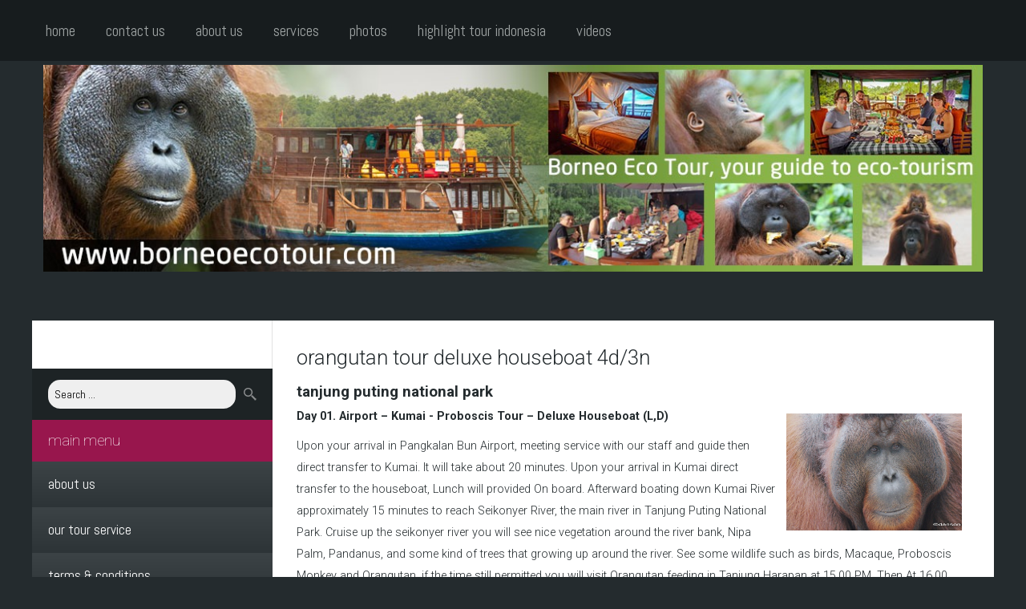

--- FILE ---
content_type: text/html; charset=utf-8
request_url: https://www.borneoecotour.com/front/orangutan-tour-deluxe-houseboat/orangutan-tour-deluxe-houseboat-4d-3n
body_size: 71395
content:
<!DOCTYPE HTML>
<html xmlns="https://www.w3.org/1999/xhtml" xml:lang="en-GB" lang="en-GB"
>
<head>
<base href="https://www.borneoecotour.com/front/orangutan-tour-deluxe-houseboat/orangutan-tour-deluxe-houseboat-4d-3n" />
	<meta http-equiv="content-type" content="text/html; charset=utf-8" />
	<meta name="keywords" content="borneo, borneo island, orangutan tour, borneo orangutan, visit borneo, orangutan travel, tanjung puting national park, tanjung puting, indonesia tour, travel to indonesia, lombok tour, komodo tour, dayak culture" />
	<meta name="author" content="Super User" />
		<meta name="description" content="Visit Kalimantan to see the beautiful balance between the wildlife, the landscapes and cultures. Experience Dayak cultures, Orangutan and their habitat with us. We also can offer you a recommended tour to other island in Indonesia. such as Sumatra, Java, Lombok, Komodo, Sulawesi and of course Bali; the world famous hideout place of Indonesia" />
	<title>Orangutan Tour Deluxe Houseboat 4D/3N</title>
	<link href="/front/templates/photobox/favicon.ico" rel="shortcut icon" type="image/vnd.microsoft.icon" />
	<link href="https://www.borneoecotour.com/front/component/search/?Itemid=467&amp;format=opensearch" rel="search" title="Search borneoecotour" type="application/opensearchdescription+xml" />
	<link href="https://www.borneoecotour.com/front/plugins/system/osolcaptcha/osolCaptcha/captchaStyle.css" rel="stylesheet" type="text/css" />
	<style type="text/css">
div.mod_search129 input[type="search"]{ width:auto; }
	</style>
	<script type="application/json" class="joomla-script-options new">{"csrf.token":"4434fd90534172c654e70dd9289ca9c1","system.paths":{"root":"\/front","base":"\/front"},"system.keepalive":{"interval":840000,"uri":"\/front\/component\/ajax\/?format=json"}}</script>
	<script src="/front/media/jui/js/jquery.min.js?338fff15f915bf1d131649800bac7b1f" type="text/javascript"></script>
	<script src="/front/media/jui/js/jquery-noconflict.js?338fff15f915bf1d131649800bac7b1f" type="text/javascript"></script>
	<script src="/front/media/jui/js/jquery-migrate.min.js?338fff15f915bf1d131649800bac7b1f" type="text/javascript"></script>
	<script src="/front/media/system/js/caption.js?338fff15f915bf1d131649800bac7b1f" type="text/javascript"></script>
	<script src="/front/media/jui/js/bootstrap.min.js?338fff15f915bf1d131649800bac7b1f" type="text/javascript"></script>
	<script src="/front/media/jui/js/jquery.ui.core.min.js?338fff15f915bf1d131649800bac7b1f" type="text/javascript"></script>
	<script src="/front/media/jui/js/jquery.ui.sortable.min.js?338fff15f915bf1d131649800bac7b1f" type="text/javascript"></script>
	<script src="https://www.borneoecotour.com/front/templates/photobox/js/jquery/jquery-ui-addons.js" type="text/javascript"></script>
	<script src="/front/media/system/js/core.js?338fff15f915bf1d131649800bac7b1f" type="text/javascript"></script>
	<!--[if lt IE 9]><script src="/front/media/system/js/polyfill.event.js?338fff15f915bf1d131649800bac7b1f" type="text/javascript"></script><![endif]-->
	<script src="/front/media/system/js/keepalive.js?338fff15f915bf1d131649800bac7b1f" type="text/javascript"></script>
	<!--[if lt IE 9]><script src="/front/media/system/js/html5fallback.js?338fff15f915bf1d131649800bac7b1f" type="text/javascript"></script><![endif]-->
	<script type="text/javascript">

		   
		   				function reloadCapthcha(instanceNo)
						{
							var captchaSrc = "https://www.borneoecotour.com/front/index.php?showCaptcha=True&instanceNo="+instanceNo+"&time="+ new Date().getTime();
							//alert(captachaSrc);
							//alert(document.getElementById('captchaCode'+instanceNo));
							document.getElementById('captchaCode'+instanceNo).src = captchaSrc ;
							//alert(document.getElementById('captchaCode'+instanceNo).src);
						} 
						jQuery(window).on('load',  function() {
				new JCaption('img.caption');
			});jQuery(function($){ initTooltips(); $("body").on("subform-row-add", initTooltips); function initTooltips (event, container) { container = container || document;$(container).find(".hasTooltip").tooltip({"html": true,"container": "body"});} });
	</script>
	<style type="text/css">.s5boxhidden{display:none;} </style>
	<script language="javascript" type="text/javascript" >var s5_boxeffect = "elastic";</script>
	<script src="https://www.borneoecotour.com/front/modules/mod_s5_box/js/jquery.colorbox.js" type="text/javascript"></script>
	<link rel="stylesheet" href="https://www.borneoecotour.com/front/modules/mod_s5_box/css/s5box.css" type="text/css" />
	<script type="text/javascript">
  jQuery.fn.colorbox.settings.initialWidth=200;
  jQuery.fn.colorbox.settings.initialHeight=200;
  jQuery.fn.colorbox.settings.transition="elastic";
  jQuery(document).ready(function(){
    jQuery(".s5box_register").colorbox({width:"500px", inline:true, href:"#s5box_register"});
    jQuery(".s5box_login").colorbox({width:"400px", inline:true, href:"#s5box_login"});
    jQuery(".s5box_one").colorbox({width:"35%", inline:true, href:"#s5box_one"});
    jQuery(".s5box_two").colorbox({width:"35%", inline:true, href:"#s5box_two"});
    jQuery(".s5box_three").colorbox({width:"35%", inline:true, href:"#s5box_three"});
    jQuery(".s5box_four").colorbox({width:"35%", inline:true, href:"#s5box_four"});
    jQuery(".s5box_five").colorbox({width:"35%", inline:true, href:"#s5box_five"});
    jQuery(".s5box_six").colorbox({width:"35%", inline:true, href:"#s5box_six"});
    jQuery(".s5box_seven").colorbox({width:"35%", inline:true, href:"#s5box_seven"});
    jQuery(".s5box_eight").colorbox({width:"35%", inline:true, href:"#s5box_eight"});
    jQuery(".s5box_nine").colorbox({width:"35%", inline:true, href:"#s5box_nine"});
    jQuery(".s5box_ten").colorbox({width:"35%", inline:true, href:"#s5box_ten"});
  });</script>
	<link href="https://www.borneoecotour.com/front/modules/mod_s5_accordion_menu/css/s5_accordion_menu.css" rel="stylesheet" type="text/css" media="screen" />

<meta name="viewport" content="initial-scale=1.0" />
<link href="https://www.borneoecotour.com/front/images/favicon.ico" rel="shortcut icon" type="image/x-icon" />
<script type="text/javascript">
if(jQuery().jquery=='1.11.0') { jQuery.easing['easeOutExpo'] = jQuery.easing['easeOutCirc'] };
</script>
<link rel="stylesheet" href="https://www.borneoecotour.com/front/templates/photobox/css/font-awesome/css/font-awesome.min.css">
<!-- Css and js addons for vertex features -->
<link rel="stylesheet" type="text/css" href="//fonts.googleapis.com/css?family=Roboto" />
<style type="text/css"> /* MAX IMAGE WIDTH */img {  height:auto !important;   max-width:100% !important; -webkit-box-sizing: border-box !important; /* Safari/Chrome, other WebKit */ -moz-box-sizing: border-box !important; /* Firefox, other Gecko */ box-sizing: border-box !important; /* Opera/IE 8+ */  }#map_canvas img, .gm-style img { max-width:none !important; }.full_width { width:100% !important; -webkit-box-sizing: border-box !important; /* Safari/Chrome, other WebKit */ -moz-box-sizing: border-box !important; /* Firefox, other Gecko */ box-sizing: border-box !important; /* Opera/IE 8+ */ }.S5_submenu_itemTablet{ background:none !important; } #s5_right_wrap, #s5_left_wrap, #s5_right_inset_wrap, #s5_left_inset_wrap, #s5_right_top_wrap, #s5_left_top_wrap, #s5_right_bottom_wrap, #s5_left_bottom_wrap { width:100% !important; }   #s5_right_column_wrap { width:0% !important; margin-left:-12.5% !important; } #s5_left_column_wrap { width:12.5% !important; } #s5_center_column_wrap_inner { margin-right:0% !important; margin-left:25% !important; }  #s5_responsive_mobile_drop_down_wrap input { width:96% !important; } #s5_responsive_mobile_drop_down_search input { width:100% !important; }  @media screen and (max-width: 750px){ body { height:100% !important; position:relative !important;  padding-bottom:48px !important;  } #s5_responsive_menu_button { display:block !important; }  }  @media screen and (max-width: 970px){ #subMenusContainer .S5_subtext { width:85%; } }   #s5_responsive_mobile_bottom_bar, #s5_responsive_mobile_top_bar { background:#000000; background: -moz-linear-gradient(top, #000000 0%, #000000 100%); /* FF3.6+ */ background: -webkit-gradient(linear, left top, left bottom, color-stop(0%,#000000), color-stop(100%,#000000)); /* Chrome,Safari4+ */ background: -webkit-linear-gradient(top, #000000 0%,#000000 100%); /* Chrome10+,Safari5.1+ */ background: -o-linear-gradient(top, #000000 0%,#000000 100%); /* Opera11.10+ */ background: -ms-linear-gradient(top, #000000 0%,#000000 100%); /* IE10+ */ background: linear-gradient(top, #000000 0%,#000000 100%); /* W3C */   font-family: Roboto !important; } .s5_responsive_mobile_drop_down_inner, .s5_responsive_mobile_drop_down_inner input, .s5_responsive_mobile_drop_down_inner button, .s5_responsive_mobile_drop_down_inner .button, #s5_responsive_mobile_drop_down_search .validate { font-family: Roboto !important; } .s5_responsive_mobile_drop_down_inner button:hover, .s5_responsive_mobile_drop_down_inner .button:hover, .s5_responsive_mobile_present #s5_responsive_mobile_drop_down_wrap .btn, .s5_responsive_mobile_present #s5_responsive_mobile_drop_down_wrap .btn:hover { background:#000000 !important; } #s5_responsive_mobile_drop_down_menu, #s5_responsive_mobile_drop_down_menu a, #s5_responsive_mobile_drop_down_login a { font-family: Roboto !important; color:#FFFFFF !important; } #s5_responsive_mobile_bar_active, #s5_responsive_mobile_drop_down_menu .current a, .s5_responsive_mobile_drop_down_inner .s5_mod_h3, .s5_responsive_mobile_drop_down_inner .s5_h3_first { color:#98164D !important; } .s5_responsive_mobile_drop_down_inner button, .s5_responsive_mobile_drop_down_inner .button, .s5_responsive_mobile_present #s5_responsive_mobile_drop_down_wrap .btn, .s5_responsive_mobile_present #s5_responsive_mobile_drop_down_wrap .btn:hover { background:#98164D !important; } #s5_responsive_mobile_drop_down_menu .active ul li, #s5_responsive_mobile_drop_down_menu .current ul li a, #s5_responsive_switch_mobile a, #s5_responsive_switch_desktop a, #s5_responsive_mobile_drop_down_wrap { color:#FFFFFF !important; } #s5_responsive_mobile_toggle_click_menu span { border-right:solid 1px #000000; } #s5_responsive_mobile_toggle_click_menu { border-right:solid 1px #000000; } #s5_responsive_mobile_toggle_click_search span, #s5_responsive_mobile_toggle_click_register span, #s5_responsive_mobile_toggle_click_login span, #s5_responsive_mobile_scroll a { border-left:solid 1px #000000; } #s5_responsive_mobile_toggle_click_search, #s5_responsive_mobile_toggle_click_register, #s5_responsive_mobile_toggle_click_login, #s5_responsive_mobile_scroll { border-left:solid 1px #000000; } .s5_responsive_mobile_open, .s5_responsive_mobile_closed:hover, #s5_responsive_mobile_scroll:hover { background:#000000; } #s5_responsive_mobile_drop_down_menu .s5_responsive_mobile_drop_down_inner, #s5_responsive_mobile_drop_down_register .s5_responsive_mobile_drop_down_inner, #s5_responsive_mobile_drop_down_login .s5_responsive_mobile_drop_down_inner, #s5_responsive_mobile_drop_down_search .s5_responsive_mobile_drop_down_inner { background:#000000; } .s5_wrap { max-width:1200px !important; }                      @media screen and (min-width:580px) and (max-width: 700px){  #s5_bottom_row3 .s5_float_left { float:left !important; width:50% !important; } }         #s5_bottom_row1_area1 {   background-color:#363636 !important; background-image:url(https://www.borneoecotour.com/front/images/bottom_row1.jpg) !important; background-size: 100% auto; background-attachment: scroll !important; background-repeat:no-repeat !important; background-position:top center;  }  #s5_bottom_row2_area1 {   background-color:#212121 !important; background-image:url(https://www.borneoecotour.com/front/images/bottom_row2.jpg) !important; background-size: 100% auto; background-attachment: scroll !important; background-repeat:no-repeat !important; background-position:top center;  }       .subMenusContainer, .s5_drop_down_container { position: fixed !important; } #s5_menu_wrap.s5_wrap {    position: fixed;  z-index:2;   margin-top:0px !important; }  #s5_menu_wrap.s5_wrap, #s5_menu_wrap.s5_wrap_fmfullwidth {    }    </style><script type="text/javascript">/*<![CDATA[*/jQuery(document).ready(function(){if(window.addEventListener){window.addEventListener('scroll',s5_fm_check_scroll_height,false);window.addEventListener('resize',s5_fm_check_scroll_height,false);}
else if(window.attachEvent){window.attachEvent('onscroll',s5_fm_check_scroll_height);window.attachEvent('onreisze',s5_fm_check_scroll_height);}
window.setTimeout(s5_fm_check_scroll_height,100);}
);var s5_menu_wrap_height=0;var s5_menu_wrap_parent_height=0;var s5_menu_wrap_parent_parent_height=0;var s5_menu_wrap_run="no";function s5_fm_check_scroll_height(){if(s5_menu_wrap_run=="no"){s5_menu_wrap_height=document.getElementById("s5_menu_wrap").offsetHeight;s5_menu_wrap_parent_height=document.getElementById("s5_menu_wrap").parentNode.offsetHeight;s5_menu_wrap_parent_parent_height=document.getElementById("s5_menu_wrap").parentNode.parentNode.offsetHeight;s5_menu_wrap_run="yes";}
if(document.getElementById("s5_floating_menu_spacer")!=null){if (window.pageYOffset >=  && window.innerWidth > 750){document.getElementById("s5_floating_menu_spacer").style.height = s5_menu_wrap_height + "px";
document.getElementById("s5_menu_wrap").className = 's5_wrap notfullwidth';
document.getElementById("subMenusContainer").className = 'subMenusContainer';
if (s5_menu_wrap_parent_height >= s5_menu_wrap_height - 20 && s5_menu_wrap_parent_parent_height >= s5_menu_wrap_height - 20 && document.getElementById("s5_menu_wrap").parentNode.style.position != "absolute" && document.getElementById("s5_menu_wrap").parentNode.parentNode.style.position != "absolute") {document.getElementById("s5_floating_menu_spacer").style.display = "block";}}else { document.getElementById("s5_menu_wrap").className = '';	if (document.body.innerHTML.indexOf("s5_menu_overlay_subs") <= 0) {document.getElementById("subMenusContainer").className = ''; }document.getElementById("s5_floating_menu_spacer").style.display = "none";}}}
</script>
<link rel="stylesheet" type="text/css" href="//fonts.googleapis.com/css?family=Roboto:100,300,400,500,700,800" />
<style type="text/css"> @media screen and (min-width: 650px){.s5_responsive_mobile_sidebar_show_ltr {width:400px !important;}.s5_responsive_mobile_sidebar_body_wrap_show_ltr {margin-left:400px !important;}.s5_responsive_mobile_sidebar_show_rtl {width:400px !important;}.s5_responsive_mobile_sidebar_body_wrap_show_rtl {margin-right:400px !important;}#s5_responsive_mobile_sidebar_inner1 {width:400px !important;}}</style>
<script type="text/javascript">
//<![CDATA[
jQuery(document).ready( function() {
var myMenu = new MenuMatic({
tabletWidth:1400,
effect:"slide & fade",
duration:500,
physics: 'easeOutCirc',
hideDelay:250,
orientation:"horizontal",
tweakInitial:{x:0, y:0},
fullWidth: function(){
if(window.innerWidth<1200) return "auto";
return document.getElementById("s5_header_area_inner").offsetWidth+"px";
},
direction:{    x: 'right',    y: 'down' },
opacity:100            });
});
//]]>
</script>
<!-- Info Slide Script - Called in header so css validates -->
<!-- Resize column function -->
<script type="text/javascript">//<![CDATA[
var s5_resize_columns_browser_check = "safari";
var s5_resize_columns = "main";
var s5_resize_columns_delay = "500";
var s5_resize_columns_small_tablets = "default";
//]]></script>
<!-- File compression. Needs to be called last on this file -->
<!-- The excluded files, listed below the compressed php files, are excluded because their calls vary per device or per browser. Included compression files are only ones that have no conditions and are included on all devices and browsers. Otherwise unwanted css will compile in the compressed files. -->




			<script type='text/javascript' src='https://www.borneoecotour.com/front/templates/photobox/cache/top_compression_js.php' > </script>




		<link rel='stylesheet' href='https://www.borneoecotour.com/front/templates/photobox/cache/top_compression_css.php' type='text/css' />



		
<link type='image/x-icon' rel='shortcut icon' href='https://www.borneoecotour.com/front/images/favicon.ico'>
<link rel='stylesheet' href='https://www.borneoecotour.com/front/templates/photobox/css/font-awesome/css/font-awesome.min.css' type='text/css' />
<link rel='stylesheet' href='//fonts.googleapis.com/css?family=Roboto' type='text/css' />
<link rel='stylesheet' href='//fonts.googleapis.com/css?family=Roboto:100,300,400,500,700,800' type='text/css' /> 


<!-- Additional scripts to load inside of the header -->

<link rel="stylesheet" type="text/css" href="//fonts.googleapis.com/css?family=Abel" />

<style type="text/css"> 
body, .inputbox {font-family: 'Roboto',Helvetica,Arial,Sans-Serif ;} 

#s5_header_area1, #subMenusContainer, input, .inputbox, textarea, button, .btn, .module_round_box .s5_mod_h3_outer, #s5_columns_wrap .s5_module_box_1 ul.menu li a, #s5_columns_wrap .s5_module_box_1 ul.menu li span, .readon, #s5_accordion_menu, #s5_drop_down_text {
font-family: Abel;
font-weight:400;
}

#s5_header_area1, #cboxContent {
background:#171C1E;
}

.s5_sub_wrap ul, .s5_sub_wrap_rtl ul, #subMenusContainer div.s5_sub_wrap_lower ul, #subMenusContainer div.s5_sub_wrap_lower_rtl ul {
background:#303537;
}

#subMenusContainer div.s5_sub_wrap_lower ul, #subMenusContainer div.s5_sub_wrap_lower_rtl ul {
border:solid 1px #3a3f41;
}

#subMenusContainer li .S5_submenu_item, #subMenusContainer .moduletable {
background:#282d2f;
}

#colorbox {
border:solid 1px #303537;
}

.s5_mod_h3_outer {
background: #2D3437;
}

#s5_left_column_wrap .s5_module_box_1 ul.menu li a, #s5_right_column_wrap .s5_module_box_1 ul.menu li, #s5_left_column_wrap .s5_module_box_1 ul.menu li span, #s5_right_column_wrap .s5_module_box_1 ul.menu li span {
background: #2D3437; /* Old browsers */
background: -moz-linear-gradient(top, #3c4346 0%, #2D3437 100%); /* FF3.6+ */
background: -webkit-gradient(linear, left top, left bottom, color-stop(0%,#3c4346), color-stop(100%,#2D3437)); /* Chrome,Safari4+ */
background: -webkit-linear-gradient(top, #3c4346 0%,#2D3437 100%); /* Chrome10+,Safari5.1+ */
background: -o-linear-gradient(top, #3c4346 0%,#2D3437 100%); /* Opera11.10+ */
background: -ms-linear-gradient(top, #3c4346 0%,#2D3437 100%); /* IE10+ */
background: linear-gradient(top, #3c4346 0%,#2D3437 100%); /* W3C */
}

#s5_left_column_wrap .s5_module_box_1 ul.menu li a:hover, #s5_right_column_wrap .s5_module_box_1 ul.menu li a:hover {
background: #7f0034 url(https://www.borneoecotour.com/front/templates/photobox/images/s5_menu_hover.png) no-repeat center right;
text-decoration:none;
}

#s5_accordion_menu h3 {
background: #2D3437 !important;
background: -moz-linear-gradient(top, #3c4346 0%, #2D3437 100%) !important;
background: -webkit-gradient(linear, left top, left bottom, color-stop(0%,#3c4346), color-stop(100%,#2D3437)) !important;
background: -webkit-linear-gradient(top, #3c4346 0%,#2D3437 100%) !important;
background: -o-linear-gradient(top, #3c4346 0%,#2D3437 100%) !important;
background: -ms-linear-gradient(top, #3c4346 0%,#2D3437 100%) !important;
background: linear-gradient(top, #3c4346 0%,#2D3437 100%) !important;
}

#s5_accordion_menu h3:hover {
background:#7f0034 !important;
}

ul.menu .deeper .current ul a, .pagenav a, .highlight_color, .btn-link, p.readmore a.btn {
color:#98164D !important;
}

a {
color:#98164D;
}

.module_round_box-highlight_border {
border:solid 5px #98164D;
}

.deeper li.current a, #s5_accordion_menu .s5_accordion_menu_element #current a, .s5_am_innermenu a:hover, .s5_am_innermenu span:hover {
color:#b12f66 !important;
}

.s5_line_module2, .s5_ts_active, .highlight_icon, .readon, .button, button, .btn-primary, .S5_submenu_item:hover, .S5_grouped_child_item .S5_submenu_item:hover, #s5_accordion_menu h3.s5_am_open, #s5_accordion_menu h3.s5_am_open:hover, .module_round_box-highlight .s5_mod_h3_outer, .dropdown-menu li > a:hover, .dropdown-menu li > a:focus, .dropdown-submenu:hover > a, .dropdown-menu .active > a, .dropdown-menu .active > a:hover, .nav-list > .active > a, .nav-list > .active > a:hover, .nav-pills > .active > a, .nav-pills > .active > a:hover, .btn-group.open .btn-primary.dropdown-toggle, .btn-primary, .item-page .dropdown-menu li > a:hover, .blog .dropdown-menu li > a:hover, .item .dropdown-menu li > a:hover {
background:#98164D !important;
}

#s5_left_column_wrap ul.menu li.active a, #s5_right_column_wrap ul.menu li.active a, #s5_left_column_wrap ul.menu li.active span, #s5_right_column_wrap ul.menu li.active span, .s5_ps_highlight, .module_round_box-highlight_full {
background:#98164D;
}

.readon:hover, .button:hover, button:hover, .btn-primary:hover, .s5_ps_highlight:hover, .module_round_box-highlight_full .s5_mod_h3_outer {
background:#840239 !important;
}

	
#s5_logo_area_bg {
background:#FFFFFF;
border-right:solid 1px #e1e1e1;
}

#s5_pos_custom_2 {
background:#242B2E;
}

#s5_pos_custom_3 {
background:#1D2325;
}

#s5_left_column_wrap, #s5_right_column_wrap {
background:#1D2325;
}

#s5_breadcrumb_font_wrap {
background:#1D2325;
}

#s5_narrow_logo {
background:#FFFFFF;
}

#s5_responsive_mobile_drop_down_wrap input, #s5_responsive_mobile_bar_active, .article-info, #s5_drop_down_text, #s5_breadcrumb_wrap, #s5_footer, ul li, #s5_columns_wrap .s5_module_box_1 ul.menu li a, #s5_columns_wrap .s5_module_box_1 ul.menu li span, .pagenav a, #s5_header_area1, #subMenusContainer, p.readmore a, .readon, button, .button, .btn, label, fieldset, #mod-search-searchword, .s5_mod_h3_outer, h1, h2, h3, h4, h5 {
text-transform:lowercase !important;
}

.S5_parent_subtext {
display:none;
}

@media screen and (min-width: 750px){
#s5_header_area1 {
position:fixed;
z-index:10;
display:block;
width:100%;
}
#subMenusContainer {
position:fixed !important;
}
#s5_fixed_header_spacer {
display:block;
}
}


/* k2 stuff */
div.itemHeader h2.itemTitle, div.catItemHeader h3.catItemTitle, h3.userItemTitle a, #comments-form p, #comments-report-form p, #comments-form span, #comments-form .counter, #comments .comment-author, #comments .author-homepage,
#comments-form p, #comments-form #comments-form-buttons, #comments-form #comments-form-error, #comments-form #comments-form-captcha-holder {font-family: 'Roboto',Helvetica,Arial,Sans-Serif ;} 
	
.s5_wrap{width:96%;}	
	
/* Full Width Menu CSS---------------------------------*/	
@media screen and (min-width:1200px) {		
	/* DEFUALTS	---------------------------------*/		
	.s5_sub_wrap, .s5_sub_wrap_rtl {
		position:relative !important;
		height:auto !important;
		padding-right:0px !important;
		margin: 0 auto !important;
		left:auto !important; 	}
			
	/* floats ULs so sub of first level parents line up horizontally */	
	#subMenusContainer .s5_sub_wrap_rtl ul li ul, #subMenusContainer .s5_sub_wrap ul li ul {float:left !important;}	
	
	.s5_sub_wrap, .s5_sub_wrap_rtl {
	background:#303537;
	}
}	
	

@media screen and (max-width: 579px){
#s5_header_area1 {
display:none;
}
}
	
</style>
<script type="text/javascript"></script>
</head>

<body id="s5_body">

<div id="s5_scrolltotop"></div>

<!-- Top Vertex Calls -->
<!-- Call mobile sidebar -->

<!-- Call top bar for mobile devices if layout is responsive -->	
	


	<!-- s5_responsive_mobile_top_bar_spacer must be called to keep a space at the top of the page since s5_responsive_mobile_top_bar_wrap is position absolute. -->	

	<div id="s5_responsive_mobile_top_bar_spacer"></div>



	<!-- s5_responsive_mobile_top_bar_wrap must be called off the page and not with display:none or it will cause issues with the togglers. -->

	<div id="s5_responsive_mobile_top_bar_wrap" style="margin-top:-50000px;position:absolute;z-index:20;top:0px">



		<div id="s5_responsive_mobile_top_bar" class="s5_responsive_mobile_bar_light">



				<div id="s5_responsive_mobile_toggle_click_menu" style="display:block;">

					<span></span>

				</div>

				

				
					<div id="s5_responsive_mobile_bar_active">

						<span>
														Orangutan Tour Deluxe Houseboat 4D/3N
						</span>

					</div>

				
				

				<div id="s5_responsive_mobile_toggle_click_login" style="display:block;float:right">

					<span></span>

				</div>

				

				<div id="s5_responsive_mobile_toggle_click_register" style="display:none;float:right">

					<span></span>

				</div>

				

				<div id="s5_responsive_mobile_toggle_click_search" style="display:block;float:right">

					<span></span>

				</div>



			<div style="clear:both;height:0px"></div>

			

		</div>



		<div id="s5_responsive_mobile_drop_down_wrap" class="s5_responsive_mobile_drop_down_wrap_loading">

			<div id="s5_responsive_mobile_drop_down_menu">

				<div class="s5_responsive_mobile_drop_down_inner" style="-webkit-box-shadow: 0px 0px 16px rgba(0, 0, 0, 0.6);-moz-box-shadow: 0px 0px 16px rgba(0, 0, 0, 0.6);box-shadow: 0px 0px 16px rgba(0, 0, 0, 0.6);">

					
						

<ul class="menu">
<li class="item-26"><a href="/front/aboutus" >About Us</a></li><li class="item-34"><a href="/front/our-tour-service" >Our Tour Service</a></li><li class="item-35"><a href="/front/terms-a-conditions" >Terms &amp; Conditions</a></li><li class="item-477"><a href="/front/contact-us" >Contact Us</a></li><li class="item-38"><a href="/front/photo-gallery" >Photo Gallery</a></li><li class="item-131"><a href="/front/flight-schedule" >Flight Schedule</a></li><li class="item-133"><a href="/front/testimonial" >Testimonial</a></li><li class="item-134"><a href="/front/your-experience" >Your Experience</a></li><li class="item-135"><a href="/front/list-of-hotels" >List Of Hotels</a></li><li class="item-136"><a href="/front/partner-link" >Partner Link</a></li></ul>

					
				</div>

			</div>

			

			<div id="s5_responsive_mobile_drop_down_search">

				<div class="s5_responsive_mobile_drop_down_inner" style="-webkit-box-shadow: 0px 0px 16px rgba(0, 0, 0, 0.6);-moz-box-shadow: 0px 0px 16px rgba(0, 0, 0, 0.6);box-shadow: 0px 0px 16px rgba(0, 0, 0, 0.6);">

					
					  
						<form method="post" action="https://www.borneoecotour.com/front/">

							<input type="text" onfocus="if (this.value=='Search...') this.value='';" onblur="if (this.value=='') this.value='Search...';" value="Search..." id="s5_responsive_mobile_search" name="searchword" />

							<input type="hidden" value="search" name="task" />

							<input type="hidden" value="com_search" name="option" />

							<input type="hidden" value="1" name="Itemid" />

						</form>

					
				</div>

			</div>

			

			<div id="s5_responsive_mobile_drop_down_login">

				<div class="s5_responsive_mobile_drop_down_inner" id="s5_responsive_mobile_drop_down_login_inner" style="-webkit-box-shadow: 0px 0px 16px rgba(0, 0, 0, 0.6);-moz-box-shadow: 0px 0px 16px rgba(0, 0, 0, 0.6);box-shadow: 0px 0px 16px rgba(0, 0, 0, 0.6);">

				</div>

			</div>

			

			
		

			<div id="s5_responsive_mobile_drop_down_register">

				<div class="s5_responsive_mobile_drop_down_inner" id="s5_responsive_mobile_drop_down_register_inner" style="-webkit-box-shadow: 0px 0px 16px rgba(0, 0, 0, 0.6);-moz-box-shadow: 0px 0px 16px rgba(0, 0, 0, 0.6);box-shadow: 0px 0px 16px rgba(0, 0, 0, 0.6);">

				</div>

			</div>

			

			
				

		</div>



	</div>



	<script type="text/javascript">

		var s5_responsive_trigger = 750;

		var s5_responsive_login_url = "";

		var s5_responsive_register_url = "";

		var s5_responsive_layout = "dropdowns";

	</script>

	<script type="text/javascript" src="https://www.borneoecotour.com/front/templates/photobox/js/core/s5_responsive_mobile_bar-min.js"></script>

	



<!-- Fixed Tabs -->	

<!-- Drop Down -->	

<!-- Parallax Backgrounds -->
	<script type="text/javascript">//<![CDATA[
var s5_load_parallax_scroll_speed = 6.0;
function s5_check_parallax_scroll(s5_parallax_element,s5_parallax_position) {
	if (document.getElementById(s5_parallax_element)) {
		//Detect elements that are view when page loads so that they start at background-position:0 0
		if (document.getElementById(s5_parallax_element).offsetTop <= window.innerHeight) {
			document.getElementById(s5_parallax_element).style.backgroundPosition = s5_parallax_position + (((window.pageYOffset + document.getElementById(s5_parallax_element).offsetTop) - (document.getElementById(s5_parallax_element).offsetTop)) / s5_load_parallax_scroll_speed)*-1 + "px";
		}
		//Detect elements that are outside of the viewable area so they do not start scrolling until they come into view
		else {
			if ((window.pageYOffset + window.innerHeight >= document.getElementById(s5_parallax_element).offsetTop) && (window.pageYOffset <= (document.getElementById(s5_parallax_element).offsetTop + document.getElementById(s5_parallax_element).offsetHeight))) {
				document.getElementById(s5_parallax_element).style.backgroundPosition = s5_parallax_position + (((window.pageYOffset + window.innerHeight) - (document.getElementById(s5_parallax_element).offsetTop)) / s5_load_parallax_scroll_speed)*-1 + "px";
			}
		}
	}
}
	jQuery(document).ready( function() {
	function s5_parallax_scroll_handler() {
																																s5_check_parallax_scroll("s5_bottom_row1_area1","50% ");
								s5_check_parallax_scroll("s5_bottom_row2_area1","50% ");
								    } 
	s5_parallax_scroll_handler();
    if(window.addEventListener) {
        window.addEventListener('scroll', s5_parallax_scroll_handler, false);   
		window.addEventListener('resize', s5_parallax_scroll_handler, false);   
	}
    else if (window.attachEvent) {
        window.attachEvent('onscroll', s5_parallax_scroll_handler); 
		window.attachEvent('onresize', s5_parallax_scroll_handler); 
	}
	});		
	
//]]></script>
<!-- Floating Menu Spacer -->
	
<div id="s5_floating_menu_spacer" style="display:none;width:100%;"></div>

<!-- Body Padding Div Used For Responsive Spacing -->		
<div id="s5_body_padding">

	<!-- Header -->			
		<div id="s5_header_area1">		
		<div id="s5_header_area2">	
		<div id="s5_header_area_inner" class="s5_wrap">		
										<div id="s5_menu_wrap">
					<ul id='s5_nav' class='menu'><li   class=' ' ><span class='s5_level1_span1'><span class='s5_level1_span2'><a href="/front/"><span onclick='window.document.location.href="/front/"'>Home</span></a></span></span></li><li   class=' ' ><span class='s5_level1_span1'><span class='s5_level1_span2'><a href="/front/contact"><span onclick='window.document.location.href="/front/contact"'>Contact Us</span></a></span></span></li><li   class=' ' ><span class='s5_level1_span1'><span class='s5_level1_span2'><a href="/front/about"><span onclick='window.document.location.href="/front/about"'>About Us</span></a></span></span></li><li   class=' ' ><span class='s5_level1_span1'><span class='s5_level1_span2'><a href="/front/service"><span onclick='window.document.location.href="/front/service"'>Services</span></a></span></span></li><li   class=' ' ><span class='s5_level1_span1'><span class='s5_level1_span2'><a href="/front/photo"><span onclick='window.document.location.href="/front/photo"'>Photos</span></a></span></span></li><li   class=' ' ><span class='s5_level1_span1'><span class='s5_level1_span2'><a href="/front/highlight-tour-indonesia"><span onclick='window.document.location.href="/front/highlight-tour-indonesia"'>Highlight Tour Indonesia</span></a></span></span></li><li   class=' ' ><span class='s5_level1_span1'><span class='s5_level1_span2'><a href="/front/videos"><span onclick='window.document.location.href="/front/videos"'>Videos</span></a></span></span></li></ul>				</div>
												<div style="clear:both; height:0px"></div>			
		</div>
		</div>
		</div>
	<!-- End Header -->	
	
			<div id="s5_fixed_header_spacer"></div>
		
	<div id="s5_narrow_logo_wrap" class="s5_wrap">
	<div id="s5_narrow_logo">
		 <img src="https://www.borneoecotour.com/front/templates/photobox/images/#" alt="" />
	</div>
	</div>

			<div id="s5_pos_custom_1">
		<div id="s5_custom_1_inner">
					<div class="moduletable">
			

<div class="custom"  >
	<p><img style="display: block; margin-left: auto; margin-right: auto;" src="/front/images/WhatsApp_Image_2019-10-31_at_161332.jpeg" alt="" width="1172" height="258" /></p></div>
		</div>
	
		</div>
		</div>
	

	<!-- Top Row1 -->	
			<!-- End Top Row1 -->	
		
		
		
	<!-- Top Row2 -->	
			<!-- End Top Row2 -->
	
	
	
	<!-- Top Row3 -->	
			<!-- End Top Row3 -->	
		
		
		
	<!-- Center area -->	
				<div id="s5_center_area1">
		<div id="s5_center_area2">
		<div id="s5_center_area_inner" class="s5_wrap">
		
		<!-- Above Columns Wrap -->	
					<!-- End Above Columns Wrap -->			
				
			<!-- Columns wrap, contains left, right and center columns -->	
			<div id="s5_columns_wrap">
			<div id="s5_columns_wrap_inner">
				
				<div id="s5_center_column_wrap">
				<div id="s5_center_column_wrap_inner" style="margin-left:25px; margin-right:0px;">
					
										
											
						<div id="s5_component_wrap">
						<div id="s5_component_wrap_inner">
						
																
														
								<div id="system-message-container">
	</div>

<div class="item-page" itemscope itemtype="https://schema.org/Article">
	<meta itemprop="inLanguage" content="en-GB" />
	
		
			<div class="page-header">
		<h2 itemprop="headline">
			Orangutan Tour Deluxe Houseboat 4D/3N		</h2>
							</div>
					
		
	
	
		
								<div itemprop="articleBody">
		<h3><b>TANJUNG PUTING NATIONAL PARK</b></h3>
<p><b>Day 01. Airport – Kumai - Proboscis Tour – Deluxe Houseboat (L,D)</b> <img style="float: right; margin: 10px;" src="/front/images/stories/gallery/Tom.jpg" alt="" width="219" height="146" /></p>
<p>Upon your arrival in Pangkalan Bun Airport, meeting service with our staff and guide then direct transfer to Kumai. It will take about 20 minutes. Upon your arrival in Kumai direct transfer to the houseboat, Lunch will provided On board. Afterward boating down Kumai River approximately 15 minutes to reach Seikonyer River, the main river in Tanjung Puting National Park. Cruise up the seikonyer river you will see nice vegetation around the river bank, Nipa Palm, Pandanus, and some kind of trees that growing up around the river. See some wildlife such as birds, Macaque, Proboscis Monkey and Orangutan, if the time still permitted you will visit Orangutan feeding in Tanjung Harapan at 15.00 PM. Then At 16.00 return back to the boat and continue boating up to observe and learning more about Proboscis monkeys along the river banks. Proboscis monkeys are being endemic animal that can be seen only in Borneo. Dinner and Overnight in the Deluxe or Super Deluxe Houseboat.</p>
<p><b><img style="float: left; margin: 10px;" src="/front/images/deluxe_houseboat/super_deluxe.jpg" width="215" height="144" />Day.02 Deluxe / Super Deluxe Houseboat – Pasalat Camp – Camp Leaky – Deluxe / Super Deluxe Houseboat (B,L,D)</b></p>
<p>After breakfast, proceed up the river to Pasalat Camp, here you will be hiking up on the board walk for 800 Meters and 200 meters you will walk on the ground. In this camp you will have chance to planting endemic fruit trees for orangutan and this is also the carbon offset program. This program supports the national park to replanting the trees around the ex-forest fire areas and to spread up the fruit trees for the animals in this park. When the tree grows up, the trees will do photosynthesis. From this process the tree will produce the Oxygen, and the Oxygen is the payment to all the Carbon we produce in our whole life (payment of the carbon). Return back to the houseboat then boating up direct to Camp Leakey. Lunch will provide on board. On arrival in Camp Leakey, you will visit IC (Information Center) to see all work of DR. Birute Galdikas while she studies the orangutan here start from 1971 until today. Enjoy your time until 14.00, afterward continue trekking up into the forest to see orangutan feeding, enjoy the time till 16.00 back to the boat then boating down to Pondok Ambung. If the time permitted before dinner you will trekking into the forest for 2 hours to see the nocturnal animals like Tarsiers, tarantulas, etc. back to the houseboat. Dinner and overnight in the houseboat.</p>
<p><img style="float: right; margin: 10px;" src="/front/images/deluxe_houseboat/super_deluxe_3-b.jpg" width="215" /><b>Day 03. Deluxe / Super Deluxe Houseboat - Pondok Tangguy – Tanjung Harapan Village – Tanjung Harapan Camp – Deluxe / Super Deluxe Houseboat. (B,L, D)</b></p>
<p>After breakfast, boating down to reach Pondok Tanggui, the second rehabilitation center for the orangutan. Visit the Orangutan feeding 09.00 AM, enjoy your time while take some pictures. Then at 10.00 AM return back to the houseboat and continue boating down direct to Tanjung Harapan village to see the Malayan settlement activities in the Afternoon. Lunch will provide on board then cross to Tanjung Harapan Camp to see the last orangutan feeding at 15.00 you will stay until 16.00 pm. Back to the boat and boating down directly to Nipa Palm area to see thousands of fireflies. Dinner and overnight in the houseboat.</p>
<p><b><img style="float: left; margin: 10px;" src="/front/images/deluxe_houseboat/super_deluxe_3-c.jpg" width="215" /> Day 04 Deluxe / Super Deluxe Houseboat – Kumai – Airport (B)</b></p>
<p>After breakfast, boating down to Kumai then transfer to Pangkalan bun Airport for your next destination. Tour End(B)</p>
<p> </p>
<p> </p>
<p> </p>
<p> </p>
<p> </p>
<p><strong>PT. Borneo Lestari Tours and Travel</strong><br />Jl. PRA Kusuma Yudha Rt. 08 No. 12 <br />Kel. Raja kab. Kotawaringin Barat - Pangkalan Bun <br />Fost code: 74111<br />Phone: +0532-25386<br />Hp/WA : +6281349797705<br />Email: <span id="cloak4cd5da2dcbfbb2fc331b3729461cb279">This email address is being protected from spambots. You need JavaScript enabled to view it.</span><script type='text/javascript'>
				document.getElementById('cloak4cd5da2dcbfbb2fc331b3729461cb279').innerHTML = '';
				var prefix = '&#109;a' + 'i&#108;' + '&#116;o';
				var path = 'hr' + 'ef' + '=';
				var addy4cd5da2dcbfbb2fc331b3729461cb279 = '&#105;nf&#111;' + '&#64;';
				addy4cd5da2dcbfbb2fc331b3729461cb279 = addy4cd5da2dcbfbb2fc331b3729461cb279 + 'b&#111;rn&#101;&#111;&#101;c&#111;t&#111;&#117;r' + '&#46;' + 'c&#111;m';
				var addy_text4cd5da2dcbfbb2fc331b3729461cb279 = '&#105;nf&#111;' + '&#64;' + 'b&#111;rn&#101;&#111;&#101;c&#111;t&#111;&#117;r' + '&#46;' + 'c&#111;m';document.getElementById('cloak4cd5da2dcbfbb2fc331b3729461cb279').innerHTML += '<a ' + path + '\'' + prefix + ':' + addy4cd5da2dcbfbb2fc331b3729461cb279 + '\'>'+addy_text4cd5da2dcbfbb2fc331b3729461cb279+'<\/a>';
		</script><br />Web : www.<a href="http://borneoecotour.com">borneoecotour.com</a></p> 	</div>

	
							</div>

								<div style="clear:both;height:0px"></div>
								
														
														
						</div>
						</div>
						
										
										
				</div>
				</div>
				<!-- Left column -->	
									<div id="s5_left_column_wrap" class="s5_float_left" style="width:25px">
					<div id="s5_left_column_wrap_inner">
													<div id="s5_left_top_wrap" class="s5_float_left" style="width:25px">
									
									<div id="s5_logo_area_bg">
																					<div id="s5_logo_module">
														<div class="moduletable">
			

<div class="custom"  >
	</div>
		</div>
	
											</div>	
																				<div style="clear:both; height:0px"></div>	
									</div>
																							</div>
																			<div id="s5_left_wrap" class="s5_float_left" style="width:25px">
								
			<div class="module_round_box_outer">

			<div class="module_round_box-search">

				<div class="s5_module_box_1">
					<div class="s5_module_box_2">
												<div class="s5_outer-search">
						<div class="search-search mod_search129">
	<form action="/front/orangutan-tour-deluxe-houseboat/orangutan-tour-deluxe-houseboat-4d-3n" method="post" class="form-inline" role="search">
		<label for="mod-search-searchword129" class="element-invisible">Search ...</label> <input name="searchword" id="mod-search-searchword129" maxlength="200"  class="inputbox search-query input-medium" type="search" size="35" placeholder="Search ..." />		<input type="hidden" name="task" value="search" />
		<input type="hidden" name="option" value="com_search" />
		<input type="hidden" name="Itemid" value="467" />
	</form>
</div>
						</div>
						<div style="clear:both; height:0px"></div>
					</div>
				</div>

			</div>

			</div>

		
			<div class="module_round_box_outer">

			<div class="module_round_box-highlight">

				<div class="s5_module_box_1">
					<div class="s5_module_box_2">
												<div class="s5_mod_h3_outer">
							<h3 class="s5_mod_h3">
																						<span class="s5_h3_first">Main </span><span class="s5_h3_last"> Menu</span>
														</h3>
													</div>
												<div class="s5_mod_h3_below" style="clear:both"></div>
												<div class="s5_outer-highlight">
						<ul class="nav menu mod-list">
<li class="item-26"><a href="/front/aboutus" >About Us</a></li><li class="item-34"><a href="/front/our-tour-service" >Our Tour Service</a></li><li class="item-35"><a href="/front/terms-a-conditions" >Terms &amp; Conditions</a></li><li class="item-477"><a href="/front/contact-us" >Contact Us</a></li><li class="item-38"><a href="/front/photo-gallery" >Photo Gallery</a></li><li class="item-131"><a href="/front/flight-schedule" >Flight Schedule</a></li><li class="item-133"><a href="/front/testimonial" >Testimonial</a></li><li class="item-134"><a href="/front/your-experience" >Your Experience</a></li><li class="item-135"><a href="/front/list-of-hotels" >List Of Hotels</a></li><li class="item-136"><a href="/front/partner-link" >Partner Link</a></li></ul>
						</div>
						<div style="clear:both; height:0px"></div>
					</div>
				</div>

			</div>

			</div>

		
			<div class="module_round_box_outer">

			<div class="module_round_box-highlight">

				<div class="s5_module_box_1">
					<div class="s5_module_box_2">
												<div class="s5_mod_h3_outer">
							<h3 class="s5_mod_h3">
																						<span class="s5_h3_first">Package </span><span class="s5_h3_last"> Tour</span>
														</h3>
													</div>
												<div class="s5_mod_h3_below" style="clear:both"></div>
												<div class="s5_outer-highlight">
						


<div id="s5_accordion_menu">

<div>

 

    <h3 class='s5_am_toggler'><span class="s5_accordion_menu_left"><a href="javascript:;" class="mainlevel"><span>Orangutan Tour Deluxe Houseboat</span></a></span></h3><div class='s5_accordion_menu_element' style='display: none; border:none; overflow: hidden; padding: 0px; margin: 0px'><ul class="s5_am_innermenu"><li class='s5_am_inner_li'><span class="s5_accordion_menu_left"><a class="mainlevel" href="/front/orangutan-tour-deluxe-houseboat/orangutan-tour-deluxe-houseboat-3d-2n" ><span>Orangutan Tour Deluxe Houseboat 3D/2N</span></a></span></li><li id='current' class='s5_am_inner_li active'><span class="s5_accordion_menu_left"><a class="mainlevel" href="/front/orangutan-tour-deluxe-houseboat/orangutan-tour-deluxe-houseboat-4d-3n" ><span>Orangutan Tour Deluxe Houseboat 4D/3N</span></a></span></li><li class='s5_am_inner_li'><span class="s5_accordion_menu_left"><a class="mainlevel" href="/front/orangutan-tour-deluxe-houseboat/orangutan-tour-deluxe-houseboat-and-city-tour-4d-3n" ><span>Orangutan Tour Deluxe Houseboat and City Tour 4D/3N</span></a></span></li><li class='s5_am_inner_li'><span class="s5_accordion_menu_left"><a class="mainlevel" href="/front/orangutan-tour-deluxe-houseboat/orangutan-tour-deluxe-houseboat-and-city-tour-5d-4n" ><span>Orangutan Tour Deluxe Houseboat and City Tour 5D/4N</span></a></span></li><li class='s5_am_inner_li'><span class="s5_accordion_menu_left"><a class="mainlevel" href="/front/orangutan-tour-deluxe-houseboat/orangutan-tour-deluxe-houseboat-and-dayak-experience-5d-4n" ><span>Orangutan Tour Deluxe Houseboat and Dayak Experience 5D/4N</span></a></span></li><li class='s5_am_inner_li'><span class="s5_accordion_menu_left"><a class="mainlevel" href="/front/orangutan-tour-deluxe-houseboat/orangutan-tour-deluxe-houseboat-and-trekking-5d-4n" ><span>Orangutan Tour Deluxe Houseboat and Trekking 5D/4N</span></a></span></li></ul></div><h3 class='s5_am_toggler'><span class="s5_accordion_menu_left"><a href="javascript:;" class="mainlevel"><span>Central Borneo Tour</span></a></span></h3><div class='s5_accordion_menu_element' style='display: none; border:none; overflow: hidden; padding: 0px; margin: 0px'><ul class="s5_am_innermenu"><li class='s5_am_inner_li'><span class="s5_accordion_menu_left"><a class="mainlevel" href="/front/central-borneo-tour/orangutan-houseboating-3d2n-central-borneo-tour-47" ><span>Orangutan Houseboating 3D/2N</span></a></span></li><li class='s5_am_inner_li'><span class="s5_accordion_menu_left"><a class="mainlevel" href="/front/central-borneo-tour/orangutan-rimba-ecolodge-3d2n-central-borneo-tour-48" ><span>Orangutan Rimba EcoLodge 3D/2N</span></a></span></li><li class='s5_am_inner_li'><span class="s5_accordion_menu_left"><a class="mainlevel" href="/front/central-borneo-tour/orangutan-houseboating-4d3n-central-borneo-tour-49" ><span>Orangutan Houseboating 4D/3N</span></a></span></li><li class='s5_am_inner_li'><span class="s5_accordion_menu_left"><a class="mainlevel" href="/front/central-borneo-tour/orangutan-rimba-ecolodge-4d3n-central-borneo-tour-50" ><span>Orangutan Rimba EcoLodge 4D/3N</span></a></span></li><li class='s5_am_inner_li'><span class="s5_accordion_menu_left"><a class="mainlevel" href="/front/central-borneo-tour/orangutan-floating-market-5d-4n-central-borneo-tour-51" ><span>Orangutan Floating Market 5D 4N</span></a></span></li><li class='s5_am_inner_li'><span class="s5_accordion_menu_left"><a class="mainlevel" href="/front/central-borneo-tour/orangutan-dayak-tribe-6d5n-central-borneo-tour-53" ><span>Orangutan Dayak Tribe 6D/5N</span></a></span></li><li class='s5_am_inner_li'><span class="s5_accordion_menu_left"><a class="mainlevel" href="/front/central-borneo-tour/orangutan-a-derawan-diving-central-borneo-tour-54" ><span>Orangutan & Derawan Diving</span></a></span></li><li class='s5_am_inner_li'><span class="s5_accordion_menu_left"><a class="mainlevel" href="/front/central-borneo-tour/orangutan-long-house-central-borneo-tour-52" ><span>Orangutan Long House</span></a></span></li></ul></div><h3 class='s5_am_toggler'><span class="s5_accordion_menu_left"><a href="javascript:;" class="mainlevel"><span>East Borneo Tour</span></a></span></h3><div class='s5_accordion_menu_element' style='display: none; border:none; overflow: hidden; padding: 0px; margin: 0px'><ul class="s5_am_innermenu"><li class='s5_am_inner_li'><span class="s5_accordion_menu_left"><a class="mainlevel" href="/front/east-borneo-tour/orangutan-tour-2d1n-east-borneo-tours-69" ><span>Orangutan Tour 2D/1N</span></a></span></li><li class='s5_am_inner_li'><span class="s5_accordion_menu_left"><a class="mainlevel" href="/front/east-borneo-tour/orangutan-tour-3d-2" ><span>Orangutan Tour 3D/2</span></a></span></li><li class='s5_am_inner_li'><span class="s5_accordion_menu_left"><a class="mainlevel" href="/front/east-borneo-tour/mahakam-river-tour-3d-2n" ><span>Mahakam River Tour 3D/2N</span></a></span></li><li class='s5_am_inner_li'><span class="s5_accordion_menu_left"><a class="mainlevel" href="/front/east-borneo-tour/mahakam-dayak-3d-2n" ><span>Mahakam & Dayak 3D/2N</span></a></span></li><li class='s5_am_inner_li'><span class="s5_accordion_menu_left"><a class="mainlevel" href="/front/east-borneo-tour/mahakam-river-safari-4d-3n" ><span>Mahakam River Safari 4D/3N</span></a></span></li><li class='s5_am_inner_li'><span class="s5_accordion_menu_left"><a class="mainlevel" href="/front/east-borneo-tour/mahakam-river-tour-4d-3n" ><span>Mahakam River tour 4D/3N</span></a></span></li><li class='s5_am_inner_li'><span class="s5_accordion_menu_left"><a class="mainlevel" href="/front/east-borneo-tour/mahakam-dayak-4d-3n" ><span>Mahakam & Dayak 4D/3N</span></a></span></li><li class='s5_am_inner_li'><span class="s5_accordion_menu_left"><a class="mainlevel" href="/front/east-borneo-tour/mahakam-dayak-longhouse-4d-3n" ><span>Mahakam Dayak Longhouse 4D/3N</span></a></span></li><li class='s5_am_inner_li'><span class="s5_accordion_menu_left"><a class="mainlevel" href="/front/east-borneo-tour/mahakam-dayak-tour-5d-4n" ><span>Mahakam & Dayak Tour 5D/4N</span></a></span></li><li class='s5_am_inner_li'><span class="s5_accordion_menu_left"><a class="mainlevel" href="/front/east-borneo-tour/mahakam-river-safari-5d-4n" ><span>Mahakam River Safari 5D/4N</span></a></span></li><li class='s5_am_inner_li'><span class="s5_accordion_menu_left"><a class="mainlevel" href="/front/east-borneo-tour/mahakam-dayak-tour-6d-5n" ><span>Mahakam & Dayak tour 6D/5N</span></a></span></li></ul></div><h3 class='s5_am_toggler'><span class="s5_accordion_menu_left"><a href="javascript:;" class="mainlevel"><span>South Borneo Tour</span></a></span></h3><div class='s5_accordion_menu_element' style='display: none; border:none; overflow: hidden; padding: 0px; margin: 0px'><ul class="s5_am_innermenu"><li class='s5_am_inner_li'><span class="s5_accordion_menu_left"><a class="mainlevel" href="/front/south-borneo-tour/floating-market-2d-1n" ><span>Floating Market  2D/1N</span></a></span></li><li class='s5_am_inner_li'><span class="s5_accordion_menu_left"><a class="mainlevel" href="/front/south-borneo-tour/bamboo-rafting-3d-2n" ><span>Bamboo Rafting  3D/2N</span></a></span></li><li class='s5_am_inner_li'><span class="s5_accordion_menu_left"><a class="mainlevel" href="/front/south-borneo-tour/rafting-water-buffalo" ><span>Rafting & Water Buffalo</span></a></span></li><li class='s5_am_inner_li'><span class="s5_accordion_menu_left"><a class="mainlevel" href="/front/south-borneo-tour/bamboo-rafting-4d-3n" ><span>Bamboo Rafting  4D/3N</span></a></span></li><li class='s5_am_inner_li'><span class="s5_accordion_menu_left"><a class="mainlevel" href="/front/south-borneo-tour/floating-market-dayak-tour" ><span>Floating Market & Dayak Tour</span></a></span></li></ul></div><h3 class='s5_am_toggler'><span class="s5_accordion_menu_left"><a href="javascript:;" class="mainlevel"><span>West Borneo Tour</span></a></span></h3><div class='s5_accordion_menu_element' style='display: none; border:none; overflow: hidden; padding: 0px; margin: 0px'><ul class="s5_am_innermenu"><li class='s5_am_inner_li'><span class="s5_accordion_menu_left"><a class="mainlevel" href="/front/west-borneo-tour/kapuas-bungan-longhouse-6d-5n" ><span>Kapuas Bungan longhouse 6D/5N</span></a></span></li><li class='s5_am_inner_li'><span class="s5_accordion_menu_left"><a class="mainlevel" href="/front/west-borneo-tour/19-days-cross-borneo-west-to-east-kalimantan" ><span>19 Days Cross Borneo West To East Kalimantan</span></a></span></li></ul></div><h3 class='s5_am_toggler'><span class="s5_accordion_menu_left"><a href="javascript:;" class="mainlevel"><span>Bromo and Ijen Crater</span></a></span></h3><div class='s5_accordion_menu_element' style='display: none; border:none; overflow: hidden; padding: 0px; margin: 0px'><ul class="s5_am_innermenu"><li class='s5_am_inner_li'><span class="s5_accordion_menu_left"><a class="mainlevel" href="/front/bromo-and-ijen-crater/ijen-crater-beach-sukamade-5d-4n" ><span>Ijen Crater & Beach Sukamade 5D/4N</span></a></span></li><li class='s5_am_inner_li'><span class="s5_accordion_menu_left"><a class="mainlevel" href="/front/bromo-and-ijen-crater/ijen-crater-bromo-tour-4d-3n" ><span>Ijen Crater &  Bromo Tour 4D/3N</span></a></span></li><li class='s5_am_inner_li'><span class="s5_accordion_menu_left"><a class="mainlevel" href="/front/bromo-and-ijen-crater/ijen-crater-baluran-3d-2n" ><span>Ijen Crater - Baluran 3D/2N</span></a></span></li><li class='s5_am_inner_li'><span class="s5_accordion_menu_left"><a class="mainlevel" href="/front/bromo-and-ijen-crater/bromo-ijen-exotic-java-overland-5d-4n" ><span>Bromo Ijen Exotic Java Overland 5D/4N</span></a></span></li><li class='s5_am_inner_li'><span class="s5_accordion_menu_left"><a class="mainlevel" href="/front/bromo-and-ijen-crater/bromo-fantastic-java-overland-4d-3n" ><span>Bromo Fantastic Java Overland 4D/3N</span></a></span></li><li class='s5_am_inner_li'><span class="s5_accordion_menu_left"><a class="mainlevel" href="/front/bromo-and-ijen-crater/java-and-dieng-plateau-4d-3n" ><span>Java and Dieng Plateau 4D/3N</span></a></span></li><li class='s5_am_inner_li'><span class="s5_accordion_menu_left"><a class="mainlevel" href="/front/bromo-and-ijen-crater/mount-bromo-east-java-3d-2n" ><span>Mount Bromo East Java 3D/2N</span></a></span></li><li class='s5_am_inner_li'><span class="s5_accordion_menu_left"><a class="mainlevel" href="/front/bromo-and-ijen-crater/mount-bromo-east-java-2d-1n" ><span>Mount Bromo East Java 2D/1N</span></a></span></li></ul></div><h3 class='s5_am_toggler'><span class="s5_accordion_menu_left"><a href="javascript:;" class="mainlevel"><span>Toraja Tour Program</span></a></span></h3><div class='s5_accordion_menu_element' style='display: none; border:none; overflow: hidden; padding: 0px; margin: 0px'><ul class="s5_am_innermenu"><li class='s5_am_inner_li'><span class="s5_accordion_menu_left"><a class="mainlevel" href="/front/toraja-tour-program/cultural-package-3d-2n" ><span>Cultural Package 3D/2N</span></a></span></li><li class='s5_am_inner_li'><span class="s5_accordion_menu_left"><a class="mainlevel" href="/front/toraja-tour-program/toraja-exotic-tours" ><span>Toraja Exotic Tours</span></a></span></li><li class='s5_am_inner_li'><span class="s5_accordion_menu_left"><a class="mainlevel" href="/front/toraja-tour-program/toraja-culture-tours-4d-3n" ><span>Toraja Culture Tours 4D/3N</span></a></span></li><li class='s5_am_inner_li'><span class="s5_accordion_menu_left"><a class="mainlevel" href="/front/toraja-tour-program/bira-sengakang-tour-6d-5n" ><span>Bira Sengakang Tour 6D/5N</span></a></span></li><li class='s5_am_inner_li'><span class="s5_accordion_menu_left"><a class="mainlevel" href="/front/toraja-tour-program/bira-sengkang-tour-8d-7n" ><span>Bira Sengkang Tour 8D/7N</span></a></span></li></ul></div><h3 class='s5_am_toggler'><span class="s5_accordion_menu_left"><a href="javascript:;" class="mainlevel"><span>Yogyakarta Tour</span></a></span></h3><div class='s5_accordion_menu_element' style='display: none; border:none; overflow: hidden; padding: 0px; margin: 0px'><ul class="s5_am_innermenu"><li class='s5_am_inner_li'><span class="s5_accordion_menu_left"><a class="mainlevel" href="/front/yogyakarta-tour/yogyakarta-borobudur-3d-2n" ><span>Yogyakarta Borobudur 3D/2N</span></a></span></li><li class='s5_am_inner_li'><span class="s5_accordion_menu_left"><a class="mainlevel" href="/front/yogyakarta-tour/yogyakarta-heritage-4d-3n" ><span>Yogyakarta Heritage 4D/3N</span></a></span></li><li class='s5_am_inner_li'><span class="s5_accordion_menu_left"><a class="mainlevel" href="/front/yogyakarta-tour/yogya-borobudur-prambanan-5d-4n" ><span>Yogya Borobudur Prambanan 5D/4N</span></a></span></li><li class='s5_am_inner_li'><span class="s5_accordion_menu_left"><a class="mainlevel" href="/front/yogyakarta-tour/yogya-solo-dieng-4d-3n" ><span>Yogya Solo Dieng 4D/3N</span></a></span></li><li class='s5_am_inner_li'><span class="s5_accordion_menu_left"><a class="mainlevel" href="/front/yogyakarta-tour/yogya-dieng-plateau-3d-2n" ><span>Yogya Dieng Plateau 3D/2N</span></a></span></li><li class='s5_am_inner_li'><span class="s5_accordion_menu_left"><a class="mainlevel" href="/front/yogyakarta-tour/yogya-solo-package-3d-2n" ><span>Yogya Solo Package 3D/2N</span></a></span></li><li class='s5_am_inner_li'><span class="s5_accordion_menu_left"><a class="mainlevel" href="/front/yogyakarta-tour/yogyakarta-3d-2n" ><span>Yogyakarta 3D/2N</span></a></span></li><li class='s5_am_inner_li'><span class="s5_accordion_menu_left"><a class="mainlevel" href="/front/yogyakarta-tour/borobudur-sunrise-2d-1n" ><span>Borobudur Sunrise 2D/1N</span></a></span></li></ul></div><h3 class='s5_am_toggler'><span class="s5_accordion_menu_left"><a href="javascript:;" class="mainlevel"><span>Komodo Tour</span></a></span></h3><div class='s5_accordion_menu_element' style='display: none; border:none; overflow: hidden; padding: 0px; margin: 0px'><ul class="s5_am_innermenu"><li class='s5_am_inner_li'><span class="s5_accordion_menu_left"><a class="mainlevel" href="/front/komodo-tour/komodo-dive-cruise-3d-2n" ><span>Komodo Dive Cruise 3D/2N</span></a></span></li><li class='s5_am_inner_li'><span class="s5_accordion_menu_left"><a class="mainlevel" href="/front/komodo-tour/komodo-diving-5d-4n" ><span>Komodo Diving 5D/4N</span></a></span></li><li class='s5_am_inner_li'><span class="s5_accordion_menu_left"><a class="mainlevel" href="/front/komodo-tour/komodo-explore-kelimutu-5d-4n" ><span>Komodo Explore & Kelimutu 5D/4N</span></a></span></li><li class='s5_am_inner_li'><span class="s5_accordion_menu_left"><a class="mainlevel" href="/front/komodo-tour/komodo-rinca-island-tour-4d-3n" ><span>Komodo & Rinca Island Tour 4D/3N</span></a></span></li><li class='s5_am_inner_li'><span class="s5_accordion_menu_left"><a class="mainlevel" href="/front/komodo-tour/komodo-exploration-3d-2n" ><span>Komodo Exploration 3D/2N</span></a></span></li></ul></div><h3 class='s5_am_toggler'><span class="s5_accordion_menu_left"><a href="javascript:;" class="mainlevel"><span>Derawan Diving Tour</span></a></span></h3><div class='s5_accordion_menu_element' style='display: none; border:none; overflow: hidden; padding: 0px; margin: 0px'><ul class="s5_am_innermenu"><li class='s5_am_inner_li'><span class="s5_accordion_menu_left"><a class="mainlevel" href="/front/derawan-diving-tour/derawan-sangalaki-diving-4d-3n" ><span>Derawan & Sangalaki Diving 4d/3n</span></a></span></li><li class='s5_am_inner_li'><span class="s5_accordion_menu_left"><a class="mainlevel" href="/front/derawan-diving-tour/derawan-sakalaki-and-kakaban-diving-5d-4n" ><span>Derawan, Sakalaki and Kakaban Diving 5D/4N</span></a></span></li><li class='s5_am_inner_li'><span class="s5_accordion_menu_left"><a class="mainlevel" href="/front/derawan-diving-tour/derawan-sakalaki-and-kakaban-diving-6d-5n" ><span>Derawan, Sakalaki and Kakaban Diving 6D/5N</span></a></span></li><li class='s5_am_inner_li'><span class="s5_accordion_menu_left"><a class="mainlevel" href="/front/derawan-diving-tour/derawan-sakalaki-and-kakaban-diving-7d-6n" ><span>Derawan, Sakalaki and Kakaban Diving 7D/6N</span></a></span></li></ul></div><h3 class='s5_am_toggler'><span class="s5_accordion_menu_left"><a href="javascript:;" class="mainlevel"><span>Papua Tour</span></a></span></h3><div class='s5_accordion_menu_element' style='display: none; border:none; overflow: hidden; padding: 0px; margin: 0px'><ul class="s5_am_innermenu"><li class='s5_am_inner_li'><span class="s5_accordion_menu_left"><a class="mainlevel" href="/front/papua-tour/baliem-valley-tour-3d-2n" ><span>Baliem Valley Tour 3D/2N</span></a></span></li><li class='s5_am_inner_li'><span class="s5_accordion_menu_left"><a class="mainlevel" href="/front/papua-tour/baliem-valley-tour-4d-3n" ><span>Baliem Valley Tour 4D/3N</span></a></span></li><li class='s5_am_inner_li'><span class="s5_accordion_menu_left"><a class="mainlevel" href="/front/papua-tour/baliem-valley-exclusive-5d-4n" ><span>Baliem Valley Exclusive 5D/4N</span></a></span></li></ul></div>
  

</div>

</div>


<script type="text/javascript">			

var s5_am_parent_link_enabled = "1";	

var s5_closed_or_open = "open";

	


var s5_accordion_menu_display = "block";

		

</script>



	




		

<script src="https://www.borneoecotour.com/front/modules/mod_s5_accordion_menu/js/s5_accordion_menu_jquery.js" type="text/javascript"></script>

<script type="text/javascript">jQuery.noConflict();</script>

	
						</div>
						<div style="clear:both; height:0px"></div>
					</div>
				</div>

			</div>

			</div>

		
							</div>
																							</div>
					</div>
								<!-- End Left column -->	
				<!-- Right column -->	
								<!-- End Right column -->	
			</div>
			<div style="clear:both;height:0px"></div>
			</div>
			<!-- End columns wrap -->	
			
		<!-- Below Columns Wrap -->	
					<!-- End Below Columns Wrap -->				
			
			
		</div>
		</div>
		</div>
			<!-- End Center area -->	
	
	
	<!-- Bottom Row1 -->	
			<!-- End Bottom Row1 -->	
	
		
			
	<!-- Bottom Row2 -->	
			<!-- End Bottom Row2 -->
	
			<div id="s5_breadcrumb_font_wrap">
		<div id="s5_breadcrumb_font_wrap_inner" class="s5_wrap">
							<div id="fontControls"></div>
										<div id="s5_breadcrumb_wrap">
							<div class="moduletable">
			<div aria-label="Breadcrumbs" role="navigation">
	<ul itemscope itemtype="https://schema.org/BreadcrumbList" class="breadcrumb">
					<li>
				You are here: &#160;
			</li>
		
						<li itemprop="itemListElement" itemscope itemtype="https://schema.org/ListItem">
											<a itemprop="item" href="/front/" class="pathway"><span itemprop="name">Home</span></a>
					
											<span class="divider">
							  /  						</span>
										<meta itemprop="position" content="1">
				</li>
							<li itemprop="itemListElement" itemscope itemtype="https://schema.org/ListItem">
											<span itemprop="name">
							Orangutan Tour Deluxe Houseboat						</span>
					
											<span class="divider">
							  /  						</span>
										<meta itemprop="position" content="2">
				</li>
							<li itemprop="itemListElement" itemscope itemtype="https://schema.org/ListItem" class="active">
					<span itemprop="name">
						Orangutan Tour Deluxe Houseboat 4D/3N					</span>
					<meta itemprop="position" content="3">
				</li>
				</ul>
</div>
		</div>
	
				</div>
						<div style="clear:both; height:0px"></div>
		</div>
		</div>
		
	<!-- Bottom Row3 -->	
			<!-- End Bottom Row3 -->
	
	
	<!-- Footer Area -->
		<div id="s5_footer_area1">
		<div id="s5_footer_area2">
		<div id="s5_footer_area_inner" class="s5_wrap">
			
							<div id="s5_bottom_menu_wrap">
							<div class="moduletable-s5_box">
			<script type="text/javascript" src="https://www.borneoecotour.com/front/modules/mod_s5_box/js/s5_box_hide_div.js"></script>
<div class="s5boxhidden"><div id="s5box_login">

			<div class="module_round_box_outer">

			<div class="module_round_box ">

				<div class="s5_module_box_1">
					<div class="s5_module_box_2">
												<div class="s5_mod_h3_outer">
							<h3 class="s5_mod_h3">
																						<span class="s5_h3_first">Login </span><span class="s5_h3_last"></span>
														</h3>
													</div>
												<div class="s5_mod_h3_below" style="clear:both"></div>
												<div class="s5_outer ">
						<form action="/front/orangutan-tour-deluxe-houseboat/orangutan-tour-deluxe-houseboat-4d-3n" method="post" id="login-form" class="form-inline">
		<div class="userdata">
		<div id="form-login-username" class="control-group">
			<div class="controls">
									<label for="modlgn-username">Username</label>
					<input id="modlgn-username" type="text" name="username" class="input-small" tabindex="0" size="18" placeholder="Username" />
							</div>
		</div>
		<div id="form-login-password" class="control-group">
			<div class="controls">
									<label for="modlgn-passwd">Password</label>
					<input id="modlgn-passwd" type="password" name="password" class="input-small" tabindex="0" size="18" placeholder="Password" />
							</div>
		</div>
						<div id="form-login-remember" class="control-group checkbox">
			<label for="modlgn-remember" class="control-label">Remember Me</label> <input id="modlgn-remember" type="checkbox" name="remember" class="inputbox" value="yes"/>
		</div>
				<div id="form-login-submit" class="control-group">
			<div class="controls">
				<button type="submit" tabindex="0" name="Submit" class="btn btn-primary login-button">Log in</button>
			</div>
		</div>
					<ul class="unstyled">
							<li>
					<a href="/front/component/users/?view=registration&amp;Itemid=17">
					Create an account <span class="icon-arrow-right"></span></a>
				</li>
							<li>
					<a href="/front/component/users/?view=remind&amp;Itemid=17">
					Forgot your username?</a>
				</li>
				<li>
					<a href="/front/component/users/?view=reset&amp;Itemid=17">
					Forgot your password?</a>
				</li>
			</ul>
		<input type="hidden" name="option" value="com_users" />
		<input type="hidden" name="task" value="user.login" />
		<input type="hidden" name="return" value="aHR0cHM6Ly93d3cuYm9ybmVvZWNvdG91ci5jb20vZnJvbnQvb3Jhbmd1dGFuLXRvdXItZGVsdXhlLWhvdXNlYm9hdC9vcmFuZ3V0YW4tdG91ci1kZWx1eGUtaG91c2Vib2F0LTRkLTNu" />
		<input type="hidden" name="4434fd90534172c654e70dd9289ca9c1" value="1" />	</div>
	</form>
						</div>
						<div style="clear:both; height:0px"></div>
					</div>
				</div>

			</div>

			</div>

		</div></div>  

	
	
		</div>
	
				</div>	
										<div id="s5_footer">
					<span class="footerc">
Copyright &copy; 2026.  borneoecotour.
Designed by Shape5.com <a href="http://www.shape5.com/" title="Visit Shape5.com Joomla Template Club" target="blank" class="footerc">Joomla Templates</a>
</span>
				</div>
						
			<div style="clear:both; height:0px"></div>
			
		</div>
		</div>
		</div>
	<!-- End Footer Area -->
	
	
	
	<!-- Bottom Vertex Calls -->
	<!-- Page scroll, tooltips, multibox -->	
			<div id="s5_scroll_wrap" class="s5_wrap">
			<script type="text/javascript">
/*! Jquery scrollto function */
!function(o,n){var l=function(){var l,t=n(o.documentElement),e=n(o.body);return t.scrollTop()?t:(l=e.scrollTop(),e.scrollTop(l+1).scrollTop()==l?t:e.scrollTop(l))}();n.fn.smoothScroll=function(o){return o=~~o||400,this.find('a[href*="#s5"]').click(function(t){var e=this.hash,a=n(e);location.pathname.replace(/^\//,"")===this.pathname.replace(/^\//,"")&&location.hostname===this.hostname&&a.length&&(t.preventDefault(),jQuery.fn.fullpage?jQuery.fn.fullpage.scrollPage2(a):l.stop().animate({scrollTop:a.offset().top},o,function(){location.hash=e}))}).end()}}(document,jQuery);
function initSmoothscroll(){
	jQuery('html').smoothScroll(700);
}
jQuery(document).ready(function(){
	initSmoothscroll();
});
var s5_page_scroll_enabled = 1;
function s5_page_scroll(obj){ if(jQuery.browser.mozilla) var target = 'html'; else var target='html body'; jQuery(target).stop().animate({scrollTop:jQuery(obj).offset().top},700,function(){location.hash=obj}); } 
function s5_hide_scroll_to_top_display_none() { if (window.pageYOffset < 300) { document.getElementById("s5_scrolltopvar").style.display = "none"; } }
function s5_hide_scroll_to_top_fadein_class() { document.getElementById("s5_scrolltopvar").className = "s5_scrolltop_fadein"; }
function s5_hide_scroll_to_top() {
	if (window.pageYOffset >= 300) {document.getElementById("s5_scrolltopvar").style.display = "block";
		document.getElementById("s5_scrolltopvar").style.visibility = "visible";
		window.setTimeout(s5_hide_scroll_to_top_fadein_class,300);}
	else {document.getElementById("s5_scrolltopvar").className = "s5_scrolltop_fadeout";window.setTimeout(s5_hide_scroll_to_top_display_none,300);}}
jQuery(document).ready( function() {s5_hide_scroll_to_top();});
jQuery(window).resize(s5_hide_scroll_to_top);
if(window.addEventListener) {
	window.addEventListener('scroll', s5_hide_scroll_to_top, false);   
}
else if (window.attachEvent) {
	window.attachEvent('onscroll', s5_hide_scroll_to_top); 
}
</script>
<div id="s5_scrolltopvar" class="s5_scrolltop_fadeout" style="visibility:hidden">
<a href="#s5_scrolltotop" id="s5_scrolltop_a" class="s5_scrolltotop"></a>
</div>


	
		</div>
		<!-- Start compression if enabled -->	
	<script type="text/javascript">
var s5_multibox_enabled = 1;
jQuery(document).ready(function(){
jQuery('.s5mb').each(function(i,z){if(!z.getAttribute('rel'))z.setAttribute('rel','[me]');});
}(jQuery));
var s5mbox = {};
jQuery(document).ready(function($){
initMultibox('.s5mb');
});
function initMultibox(mbClass){
window.s5mbox = new multiBox({
mbClass: mbClass,/*class you need to add links that you want to trigger multiBox with (remember and update CSS files)*/
container: jQuery(document.body),/*where to inject multiBox*/
path: 'https://www.borneoecotour.com/front/templates/photobox/js/multibox/',/*path to mp3player and flvplayer etc*/
useOverlay: true,/*detect overlay setting*/
maxSize: {w:600, h:400},/*max dimensions (width,height) - set to null to disable resizing*/
movieSize: {w:400, h:300},
addDownload: false,/*do you want the files to be downloadable?*/
descClassName: 's5_multibox',/*the class name of the description divs*/
pathToDownloadScript: 'https://www.borneoecotour.com/front/templates/photobox/js/multibox/forceDownload.asp',/*if above is true, specify path to download script (classicASP and ASP.NET versions included)*/
addRollover: false,/*add rollover fade to each multibox link*/
addOverlayIcon: false,/*adds overlay icons to images within multibox links*/
addChain: false,/*cycle through all images fading them out then in*/
recalcTop: true,/*subtract the height of controls panel from top position*/
addTips: false,/*adds MooTools built in 'Tips' class to each element (see: http://mootools.net/docs/Plugins/Tips)*/
autoOpen: 0/*to auto open a multiBox element on page load change to (1, 2, or 3 etc)*/
});	}
<!--}(jQuery));-->
Eventx.onResizend(function(){
s5mbox.resize();
});
</script>
<!-- Additional scripts to load just before closing body tag -->
<!-- Info Slide script - JS and CSS called in header -->
<script type='text/javascript'>
jQuery(document).ready(function(){
jQuery('.s5_is_slide').each(function (i, d) {
jQuery(d).wrapInner(jQuery('<div class="s5_is_display"></div>'));
});
var options = {
wrapperId: "s5_body"
};
var slide = new Slidex();
slide.init(options);
});
</script>
<!-- Scroll Reavel script - JS called in header -->
<!-- File compression. Needs to be called last on this file -->
 



			<script type='text/javascript' src='https://www.borneoecotour.com/front/templates/photobox/cache/bottom_compression_js.php' > </script>
 



		<link rel='stylesheet' href='https://www.borneoecotour.com/front/templates/photobox/cache/bottom_compression_css.php' type='text/css' />



		 

	
<!-- Responsive Bottom Mobile Bar -->
	<!-- Call bottom bar for mobile devices if layout is responsive -->	


	<div id="s5_responsive_mobile_bottom_bar_outer" style="display:none">
	<div id="s5_responsive_mobile_bottom_bar" class="s5_responsive_mobile_bar_light">
		<!-- Call mobile links if links are enabled and cookie is currently set to mobile -->	
		

		
			<div id="s5_responsive_mobile_scroll">
				<a href="#s5_scrolltotop" class="s5_scrolltotop"></a>
			</div>
		
		<div style="clear:both;height:0px"></div>
	</div>
	</div>


<!-- Call bottom bar for all devices if user has chosen to see desktop version -->	

	
	
<!-- Closing call for mobile sidebar body wrap defined in includes top file -->
	
</div>
<!-- End Body Padding -->


</body>
</html>

--- FILE ---
content_type: text/css
request_url: https://www.borneoecotour.com/front/modules/mod_s5_box/css/s5box.css
body_size: 2998
content:
#s5box_one {padding:10px; background:#fff;}
#s5box_two {padding:10px; background:#fff;}
#s5box_three {padding:10px; background:#fff;}
#s5box_four{padding:10px; background:#fff;}
#s5box_five{padding:10px; background:#fff;}
#s5box_six{padding:10px; background:#fff;}
#s5box_seven {padding:10px; background:#fff;}
#s5box_eight {padding:10px; background:#fff;}
#s5box_nine {padding:10px; background:#fff;}
#s5box_ten {padding:10px; background:#fff;}

#s5box_login {padding:10px; background:#fff;}
#s5box_register {padding:10px; background:#fff;}


/*
    ColorBox Core Style
    The following rules are the styles that are consistant between all ColorBox themes
*/
#colorbox, #cboxOverlay, #cboxWrapper{position:absolute; top:0; left:0; z-index:9999; overflow:hidden;}
#cboxOverlay{position:fixed; width:100%; height:100%;}
#cboxMiddleLeft, #cboxBottomLeft{clear:left;}
#cboxContent{position:relative; overflow:visible;}
#cboxLoadedContent{overflow:auto;}
#cboxLoadedContent iframe{display:block; width:100%; height:100%; border:0;}
#cboxTitle{margin:0;}
#cboxLoadingOverlay, #cboxLoadingGraphic{position:absolute; top:0; left:0; width:100%;}
#cboxPrevious, #cboxNext, #cboxClose, #cboxSlideshow{cursor:pointer;}

/* 
	ColorBox example user style
	These rules are ordered and tabbed in a way that represents the order/nesting of the generated HTML, 
	in hope that this will make the relationship easier to understand. Thanks, jack@colorpowered.com
*/
#cboxOverlay{background:#000000;display:none;}

#colorBox{}
	#cboxTopLeft{width:25px; height:25px; background:url(../images/border1.png) 0 0 no-repeat;}
	#cboxTopCenter{height:25px; background:url(../images/border1.png) 0 -50px repeat-x;}
	#cboxTopRight{width:25px; height:25px; background:url(../images/border1.png) -25px 0 no-repeat;}
	#cboxBottomLeft{width:25px; height:25px; background:url(../images/border1.png) 0 -25px no-repeat;}
	#cboxBottomCenter{height:25px; background:url(../images/border1.png) 0 -75px repeat-x;}
	#cboxBottomRight{width:25px; height:25px; background:url(../images/border1.png) -25px -25px no-repeat;}
	#cboxMiddleLeft{width:25px; background:url(../images/border2.png) 0 0 repeat-y;}
	#cboxMiddleRight{width:25px; background:url(../images/border2.png) -25px 0 repeat-y;}
	#cboxContent{background:#fff;}
            #cboxLoadedContent{margin-bottom:20px;}
            #cboxTitle{position:absolute; bottom:0px; left:0; text-align:center; width:100%; color:#999;}
            #cboxCurrent{position:absolute; bottom:0px; left:100px; color:#999;}
            #cboxSlideshow{position:absolute; bottom:0px; right:42px; color:#444;}
            #cboxPrevious{position:absolute; bottom:0px; left:0; color:#444;}
            #cboxNext{position:absolute; bottom:0px; left:63px; color:#444;}
            #cboxLoadingOverlay{background:url(../images/loading.gif) center center no-repeat #fff;}
            #cboxClose{position:absolute; bottom:0; right:0; display:block; color:#444;}

--- FILE ---
content_type: text/css;charset=UTF-8
request_url: https://www.borneoecotour.com/front/templates/photobox/cache/top_compression_css.php
body_size: 273622
content:
.dropdown-menu,div.modal{-webkit-background-clip:padding-box}.modal-footer,.pagination-right,blockquote.pull-right p,blockquote.pull-right small{text-align:right}.btn:focus,a:focus{outline-offset:-2px}.badge,.label,sub,sup{vertical-align:baseline}.clearfix:after,.container-fluid:after,.container:after,.row-fluid:after,.row:after{clear:both}.btn-group>.btn.active,.btn-group>.btn:active,.btn-group>.btn:focus,.btn-group>.btn:hover,.input-append .uneditable-input:focus,.input-append input:focus,.input-append select:focus,.input-prepend .uneditable-input:focus,.input-prepend input:focus,.input-prepend select:focus{z-index:2}img,table{max-width:100%}.dropdown-menu .active>a,.dropdown-menu .active>a:hover,.dropdown-menu li>a:focus,.dropdown-menu li>a:hover,.dropdown-submenu:hover>a{filter:progid: DXImageTransform.Microsoft.gradient(startColorstr='#ff0088cc', endColorstr='#ff0077b3', GradientType=0)}.dropdown,.dropup,sub,sup{position:relative}.breadcrumb,.dropdown-menu,.media-list,.nav,.pager,.thumbnails{list-style:none}article,aside,details,figcaption,figure,footer,header,hgroup,nav,section{display:block}audio,canvas,video{display:inline-block}audio:not([controls]){display:none}html{font-size:100%;-webkit-text-size-adjust:100%;-ms-text-size-adjust:100%}a:active,a:hover{outline:0}sub,sup{font-size:75%;line-height:0}sup{top:-.5em}sub{bottom:-.25em}img{height:auto;vertical-align:middle;border:0;-ms-interpolation-mode:bicubic}#map_canvas img{max-width:none}button,input,select,textarea{margin:0;font-size:100%;vertical-align:middle}button::-moz-focus-inner,input::-moz-focus-inner{padding:0;border:0}button,input[type=button],input[type=reset],input[type=submit]{cursor:pointer;-webkit-appearance:button}input[type=search]{-webkit-box-sizing:content-box;-moz-box-sizing:content-box;box-sizing:content-box;-webkit-appearance:textfield}input[type=search]::-webkit-search-cancel-button,input[type=search]::-webkit-search-decoration{-webkit-appearance:none}textarea{overflow:auto;vertical-align:top}.clearfix:after,.clearfix:before{display:table;content:"";line-height:0}.hide-text{font:a;color:transparent;text-shadow:none;background-color:transparent;border:0}.input-block-level{display:block;width:100%;min-height:30px;-webkit-box-sizing:border-box;-moz-box-sizing:border-box;box-sizing:border-box}.btn-block,.progress .bar,.row-fluid [class*=span]{-webkit-box-sizing:border-box;-moz-box-sizing:border-box}body{margin:0;font-family:auto;font-size:auto;line-height:auto;color:auto;background-color:auto}.navbar .brand,.row{margin-left:-20px}.close,.lead{font-size:20px}.row-fluid:after,.row-fluid:before,.row:after,.row:before{display:table;content:"";line-height:0}a{color:inherit;text-decoration:none}a:hover{color:auto;text-decoration:underline}.img-rounded{-webkit-border-radius:6px;-moz-border-radius:6px;border-radius:6px}.img-polaroid{padding:4px;background-color:#fff;border:1px solid #ccc;border:1px solid rgba(0,0,0,.2);-webkit-box-shadow:0 1px 3px rgba(0,0,0,.1);-moz-box-shadow:0 1px 3px rgba(0,0,0,.1);box-shadow:0 1px 3px rgba(0,0,0,.1)}.img-circle{-webkit-border-radius:500px;-moz-border-radius:500px;border-radius:500px}[class*=span]{float:left;margin-left:20px}#s5_nav [class*=span],#s5_va_accordion [class*=span],#subMenusContainer [class*=span],.s5_va_h3_inner_span{float:inherit;margin-left:auto}#s5_va_accordion [class*=span],#subMenusContainer [class*=span],.s5_va_h3_inner_span{float:none}.container,.navbar-fixed-bottom .container,.navbar-fixed-top .container,.navbar-static-top .container,.span12{width:940px}.span11{width:860px}.span10{width:780px}.span9{width:700px}.span8{width:620px}.span7{width:540px}.span6{width:460px}.span5{width:380px}.span4{width:300px}.span3{width:220px}.span2{width:140px}.span1{width:60px}.row-fluid,.row-fluid .span12{width:100%}.offset12{margin-left:980px}.offset11{margin-left:900px}.offset10{margin-left:820px}.offset9{margin-left:740px}.offset8{margin-left:660px}.offset7{margin-left:580px}.offset6{margin-left:500px}.offset5{margin-left:420px}.offset4{margin-left:340px}.offset3{margin-left:260px}.offset2{margin-left:180px}.offset1{margin-left:100px}.row-fluid [class*=span]{display:block;width:100%;min-height:30px;box-sizing:border-box;float:left;margin-left:2.127659574468085%}.row-fluid [class*=span]:first-child{margin-left:0}.row-fluid .span11{width:91.48936170212765%}.row-fluid .span10{width:82.97872340425532%}.row-fluid .span9{width:74.46808510638297%}.row-fluid .span8{width:65.95744680851064%}.row-fluid .span7{width:57.44680851063829%}.row-fluid .span6{width:48.93617021276595%}.row-fluid .span5{width:40.42553191489362%}.row-fluid .span4{width:31.914893617021278%}.row-fluid .span3{width:23.404255319148934%}.row-fluid .span2{width:14.893617021276595%}.row-fluid .span1{width:6.382978723404255%}.row-fluid .offset12{margin-left:104.25531914893617%}.row-fluid .offset12:first-child{margin-left:102.12765957446808%}.row-fluid .offset11{margin-left:95.74468085106382%}.row-fluid .offset11:first-child{margin-left:93.61702127659574%}.row-fluid .offset10{margin-left:87.23404255319149%}.row-fluid .offset10:first-child{margin-left:85.1063829787234%}.row-fluid .offset9{margin-left:78.72340425531914%}.row-fluid .offset9:first-child{margin-left:76.59574468085106%}.row-fluid .offset8{margin-left:70.2127659574468%}.row-fluid .offset8:first-child{margin-left:68.08510638297872%}.row-fluid .offset7{margin-left:61.70212765957446%}.row-fluid .offset7:first-child{margin-left:59.574468085106375%}.row-fluid .offset6{margin-left:53.191489361702125%}.row-fluid .offset6:first-child{margin-left:51.063829787234035%}.row-fluid .offset5{margin-left:44.68085106382979%}.row-fluid .offset5:first-child{margin-left:42.5531914893617%}.row-fluid .offset4{margin-left:36.170212765957444%}.row-fluid .offset4:first-child{margin-left:34.04255319148936%}.row-fluid .offset3{margin-left:27.659574468085104%}.row-fluid .offset3:first-child{margin-left:25.53191489361702%}.row-fluid .offset2{margin-left:19.148936170212764%}.row-fluid .offset2:first-child{margin-left:17.02127659574468%}.row-fluid .offset1{margin-left:10.638297872340425%}.row-fluid .offset1:first-child{margin-left:8.51063829787234%}.row-fluid [class*=span].hide,[class*=span].hide{display:none}.container-fluid:after,.container-fluid:before,.container:after,.container:before{display:table;content:"";line-height:0}.row-fluid [class*=span].pull-right,[class*=span].pull-right{float:right}.container{margin-right:auto;margin-left:auto}.container-fluid{padding-right:20px;padding-left:20px}address,legend,pre{display:block}p{margin:0}.lead{margin-bottom:20px;font-weight:200;line-height:30px}h1,h2,h3,h4,h5,h6,li{line-height:inherit}address,blockquote small,dd,dt,pre{line-height:20px}small{font-size:85%}strong{font-weight:700}em{font-style:italic}address,cite{font-style:normal}.text-warning{color:#c09853}a.text-warning:hover{color:#a47e3c}.text-error{color:#b94a48}a.text-error:hover{color:#953b39}.text-info{color:#3a87ad}a.text-info:hover{color:#2d6987}.text-success{color:#468847}a.text-success:hover{color:#356635}h1,h2,h3,h4,h5,h6{margin:0;font-family:inherit;font-weight:700;color:inherit;text-rendering:optimizelegibility}h1 small,h2 small,h3 small,h4 small,h5 small,h6 small{font-weight:400;line-height:1;color:#999}h1{font-size:36px}h2{font-size:30px}h1 small,h3{font-size:24px}h2 small,h4{font-size:18px}h3 small,h4 small,h5{font-size:14px}h6{font-size:12px}.page-header{padding-bottom:9px;margin:20px 0 30px;border-bottom:1px solid #eee}blockquote p,ol ol,ol ul,ul ol,ul ul{margin-bottom:0}address,dl,legend,pre.prettyprint{margin-bottom:20px}ol,ul{padding:0;margin:0 18px}ol{margin-left:8px}ol.unstyled,ul.unstyled{margin-left:0;list-style:none}dt{font-weight:700}dd{margin-left:0}.dl-horizontal dt{float:left;width:160px;clear:left;text-align:right;overflow:hidden;text-overflow:ellipsis;white-space:nowrap}.controls-row:after,.dropdown-menu li>a,.form-actions:after,.form-horizontal .control-group:after,.modal-footer:after,.nav-pills:after,.nav-tabs:after,.navbar-form:after,.pager:after,.tabbable:after,.thumbnails:after{clear:both}input,input[type=button],input[type=checkbox],input[type=file],input[type=image],input[type=radio],input[type=reset],input[type=submit],textarea{width:auto}.dl-horizontal dd{margin-left:180px}blockquote,form{margin:0 0 20px}hr{margin:20px 0;border:0;border-top:1px solid #eee;border-bottom:1px solid #fff}abbr[title]{cursor:help;border-bottom:1px dotted #999}abbr.initialism{font-size:90%;text-transform:uppercase}blockquote{padding:0 0 0 15px;border-left:none}blockquote p{font-size:16px;font-weight:300;line-height:25px}blockquote small{display:block;color:#999}blockquote small:before{content:'\2014 \00A0'}blockquote.pull-right{float:right;padding-right:15px;padding-left:0;border-right:5px solid #eee;border-left:0}blockquote.pull-right small:before{content:''}blockquote.pull-right small:after{content:'\00A0 \2014'}blockquote:after,blockquote:before,q:after,q:before{content:""}code,pre{padding:0 3px 2px;font-family:Monaco,Menlo,Consolas,"Courier New",monospace;font-size:12px;color:#333;-webkit-border-radius:3px;-moz-border-radius:3px;border-radius:3px}.navbar-search .search-query,button,input,select,textarea{font-family:"Helvetica Neue",Helvetica,Arial,sans-serif}code{padding:2px 4px;color:#d14;background-color:#f7f7f9;border:1px solid #e1e1e8}pre{padding:9.5px;margin:0 0 10px;font-size:13px;word-break:break-all;word-wrap:break-word;white-space:pre;white-space:pre-wrap;background-color:#f5f5f5;border:1px solid #ccc;border:1px solid rgba(0,0,0,.15);-webkit-border-radius:4px;-moz-border-radius:4px;border-radius:4px}fieldset,legend,pre code{padding:0;border:0}pre code{color:inherit;background-color:transparent}.pre-scrollable{max-height:340px;overflow-y:scroll}fieldset{margin:0}legend{width:100%;font-size:21px;line-height:40px;color:#333;border-bottom:1px solid #e5e5e5}legend small{font-size:15px;color:#999}button,input,label,select,textarea{font-size:14px;font-weight:400;line-height:20px}.uneditable-input,input[type=color],input[type=date],input[type=datetime-local],input[type=datetime],input[type=email],input[type=month],input[type=number],input[type=password],input[type=search],input[type=tel],input[type=text],input[type=time],input[type=url],input[type=week],select,textarea{display:inline-block;height:20px;padding:4px 6px;margin-bottom:9px;font-size:14px;line-height:20px;-webkit-border-radius:auto;-moz-border-radius:auto;border-radius:auto}textarea{height:auto}.uneditable-input,input[type=color],input[type=date],input[type=datetime-local],input[type=datetime],input[type=email],input[type=month],input[type=number],input[type=password],input[type=search],input[type=tel],input[type=text],input[type=time],input[type=url],input[type=week],textarea{background-color:auto;border:auto;-webkit-box-shadow:auto;-moz-box-shadow:auto;box-shadow:auto;-webkit-transition:auto;-moz-transition:auto;-o-transition:auto;transition:auto}.uneditable-input:focus,input[type=color]:focus,input[type=date]:focus,input[type=datetime-local]:focus,input[type=datetime]:focus,input[type=email]:focus,input[type=month]:focus,input[type=number]:focus,input[type=password]:focus,input[type=search]:focus,input[type=tel]:focus,input[type=text]:focus,input[type=time]:focus,input[type=url]:focus,input[type=week]:focus,textarea:focus{border-color:auto;outline:0;outline:dotted thin\9;-webkit-box-shadow:none;-moz-box-shadow:none;box-shadow:none}input[type=checkbox],input[type=radio]{margin:4px 0 0;margin-top:1px\9;line-height:inherit;cursor:pointer}input[type=file],select{height:30px;line-height:30px}select{width:220px;border:1px solid #bbb;background-color:#fff}input[type=checkbox]:focus,input[type=file]:focus,input[type=radio]:focus,select:focus{outline:#333 dotted thin;outline:-webkit-focus-ring-color auto 5px;outline-offset:-2px}.uneditable-input,.uneditable-textarea{color:#999;background-color:#fcfcfc;border-color:#ccc;-webkit-box-shadow:inset 0 1px 2px rgba(0,0,0,.025);-moz-box-shadow:inset 0 1px 2px rgba(0,0,0,.025);box-shadow:inset 0 1px 2px rgba(0,0,0,.025);cursor:not-allowed}.uneditable-input{overflow:hidden;white-space:nowrap}.uneditable-textarea{width:auto;height:auto}input:-moz-placeholder,textarea:-moz-placeholder{color:inherit}input:-ms-input-placeholder,textarea:-ms-input-placeholder{color:inherit}input::-webkit-input-placeholder,textarea::-webkit-input-placeholder{color:inherit}.checkbox,.radio{min-height:18px;padding-left:18px}.checkbox input[type=checkbox],.radio input[type=radio]{float:left;margin-left:-18px;min-height:0;line-height:normal}.controls>.checkbox:first-child,.controls>.radio:first-child{padding-top:5px}.checkbox.inline,.radio.inline{display:inline-block;padding-top:5px;margin-bottom:0;vertical-align:middle}.checkbox.inline+.checkbox.inline,.radio.inline+.radio.inline{margin-left:10px}.input-mini{width:60px}.input-small{width:90px}.input-medium{width:150px}.input-large{width:210px}.input-xlarge{width:270px}.input-xxlarge{width:530px}.row-fluid .uneditable-input[class*=span],.row-fluid input[class*=span],.row-fluid select[class*=span],.row-fluid textarea[class*=span],.uneditable-input[class*=span],input[class*=span],select[class*=span],textarea[class*=span]{float:none !important;margin-left:0 !important}.input-append .uneditable-input[class*=span],.input-append input[class*=span],.input-prepend .uneditable-input[class*=span],.input-prepend input[class*=span],.row-fluid .input-append [class*=span],.row-fluid .input-prepend [class*=span],.row-fluid .uneditable-input[class*=span],.row-fluid input[class*=span],.row-fluid select[class*=span],.row-fluid textarea[class*=span]{display:inline-block}.controls-row:after,.controls-row:before,.form-actions:after,.form-actions:before{display:table;line-height:0;content:""}.uneditable-input,input,textarea{margin-left:0}.controls-row [class*=span]+[class*=span]{margin-left:20px}.uneditable-input.span12,input.span12,textarea.span12{width:926px}.uneditable-input.span11,input.span11,textarea.span11{width:846px}.uneditable-input.span10,input.span10,textarea.span10{width:766px}.uneditable-input.span9,input.span9,textarea.span9{width:686px}.uneditable-input.span8,input.span8,textarea.span8{width:606px}.uneditable-input.span7,input.span7,textarea.span7{width:526px}.uneditable-input.span6,input.span6,textarea.span6{width:446px}.uneditable-input.span5,input.span5,textarea.span5{width:366px}.uneditable-input.span4,input.span4,textarea.span4{width:286px}.uneditable-input.span3,input.span3,textarea.span3{width:206px}.uneditable-input.span2,input.span2,textarea.span2{width:126px}.uneditable-input.span1,input.span1,textarea.span1{width:46px}.controls-row [class*=span]{float:left}input[disabled],input[readonly],select[disabled],select[readonly],textarea[disabled],textarea[readonly]{cursor:not-allowed;background-color:#eee}input[type=checkbox][disabled],input[type=checkbox][readonly],input[type=radio][disabled],input[type=radio][readonly]{background-color:transparent}.control-group.warning .help-block,.control-group.warning .help-inline,.control-group.warning>label{color:#c09853}.control-group.warning .checkbox,.control-group.warning .radio,.control-group.warning input,.control-group.warning select,.control-group.warning textarea{color:#c09853;border-color:#c09853;-webkit-box-shadow:inset 0 1px 1px rgba(0,0,0,.075);-moz-box-shadow:inset 0 1px 1px rgba(0,0,0,.075);box-shadow:inset 0 1px 1px rgba(0,0,0,.075)}.control-group.warning .checkbox:focus,.control-group.warning .radio:focus,.control-group.warning input:focus,.control-group.warning select:focus,.control-group.warning textarea:focus{border-color:#a47e3c;-webkit-box-shadow:inset 0 1px 1px rgba(0,0,0,.075),0 0 6px #dbc59e;-moz-box-shadow:inset 0 1px 1px rgba(0,0,0,.075),0 0 6px #dbc59e;box-shadow:inset 0 1px 1px rgba(0,0,0,.075),0 0 6px #dbc59e}.control-group.warning .input-append .add-on,.control-group.warning .input-prepend .add-on{color:#c09853;background-color:#fcf8e3;border-color:#c09853}.control-group.error .help-block,.control-group.error .help-inline,.control-group.error>label{color:#b94a48}.control-group.error .checkbox,.control-group.error .radio,.control-group.error input,.control-group.error select,.control-group.error textarea{color:#b94a48;border-color:#b94a48;-webkit-box-shadow:inset 0 1px 1px rgba(0,0,0,.075);-moz-box-shadow:inset 0 1px 1px rgba(0,0,0,.075);box-shadow:inset 0 1px 1px rgba(0,0,0,.075)}.control-group.error .checkbox:focus,.control-group.error .radio:focus,.control-group.error input:focus,.control-group.error select:focus,.control-group.error textarea:focus{border-color:#953b39;-webkit-box-shadow:inset 0 1px 1px rgba(0,0,0,.075),0 0 6px #d59392;-moz-box-shadow:inset 0 1px 1px rgba(0,0,0,.075),0 0 6px #d59392;box-shadow:inset 0 1px 1px rgba(0,0,0,.075),0 0 6px #d59392}.control-group.error .input-append .add-on,.control-group.error .input-prepend .add-on{color:#b94a48;background-color:#f2dede;border-color:#b94a48}.control-group.success .help-block,.control-group.success .help-inline,.control-group.success>label{color:#468847}.control-group.success .checkbox,.control-group.success .radio,.control-group.success input,.control-group.success select,.control-group.success textarea{color:#468847;border-color:#468847;-webkit-box-shadow:inset 0 1px 1px rgba(0,0,0,.075);-moz-box-shadow:inset 0 1px 1px rgba(0,0,0,.075);box-shadow:inset 0 1px 1px rgba(0,0,0,.075)}.control-group.success .checkbox:focus,.control-group.success .radio:focus,.control-group.success input:focus,.control-group.success select:focus,.control-group.success textarea:focus{border-color:#356635;-webkit-box-shadow:inset 0 1px 1px rgba(0,0,0,.075),0 0 6px #7aba7b;-moz-box-shadow:inset 0 1px 1px rgba(0,0,0,.075),0 0 6px #7aba7b;box-shadow:inset 0 1px 1px rgba(0,0,0,.075),0 0 6px #7aba7b}.control-group.success .input-append .add-on,.control-group.success .input-prepend .add-on{color:#468847;background-color:#dff0d8;border-color:#468847}input:focus:required:invalid,select:focus:required:invalid,textarea:focus:required:invalid{color:#b94a48;border-color:#ee5f5b}input:focus:required:invalid:focus,select:focus:required:invalid:focus,textarea:focus:required:invalid:focus{border-color:#e9322d;-webkit-box-shadow:0 0 6px #f8b9b7;-moz-box-shadow:0 0 6px #f8b9b7;box-shadow:0 0 6px #f8b9b7}.form-actions{padding:19px 20px 20px;margin-top:20px;margin-bottom:20px;background-color:#f5f5f5;border-top:1px solid #e5e5e5}.help-block,.help-inline{color:#595959}.help-block{display:block;margin-bottom:10px}.help-inline{display:inline-block;vertical-align:middle;padding-left:5px}.input-append,.input-prepend{margin-bottom:5px;white-space:nowrap}.input-append .uneditable-input,.input-append input,.input-append select,.input-prepend .uneditable-input,.input-prepend input,.input-prepend select{position:relative;margin-bottom:0;font-size:14px;vertical-align:top;-webkit-border-radius:0 3px 3px 0;-moz-border-radius:0 3px 3px 0;border-radius:0 3px 3px 0}.input-append .add-on,.input-prepend .add-on{display:inline-block;width:auto;height:20px;min-width:16px;padding:4px 5px;font-size:14px;font-weight:400;line-height:20px;text-align:center;text-shadow:0 1px 0 #fff;background-color:#eee;border:1px solid #ccc}.edit .input-append input,.edit .input-prepend input,.input-append button.btn,.input-prepend button.btn{height:28px !important;min-height:28px !important;line-height:28px !important;padding:4px 10px !important;box-sizing:content-box;margin-top:0 !important}.input-append .add-on,.input-append .btn,.input-prepend .add-on,.input-prepend .btn{margin-left:-1px;vertical-align:top;-webkit-border-radius:0;-moz-border-radius:0;border-radius:0}.input-append .active,.input-prepend .active{background-color:#a9dba9;border-color:#46a546}.input-prepend .add-on,.input-prepend .btn{margin-right:-1px}.input-append .uneditable-input,.input-append input,.input-append select,.input-prepend .add-on:first-child,.input-prepend .btn:first-child{-webkit-border-radius:3px 0 0 3px;-moz-border-radius:3px 0 0 3px;border-radius:3px 0 0 3px}.input-append .add-on:last-child,.input-append .btn:last-child{-webkit-border-radius:0 3px 3px 0;-moz-border-radius:0 3px 3px 0;border-radius:0 3px 3px 0}.input-prepend.input-append .uneditable-input,.input-prepend.input-append input,.input-prepend.input-append select{-webkit-border-radius:0;-moz-border-radius:0;border-radius:0}.input-prepend.input-append .add-on:first-child,.input-prepend.input-append .btn:first-child{margin-right:-1px;-webkit-border-radius:3px 0 0 3px;-moz-border-radius:3px 0 0 3px;border-radius:3px 0 0 3px}.input-prepend.input-append .add-on:last-child,.input-prepend.input-append .btn:last-child{margin-left:-1px;-webkit-border-radius:0 3px 3px 0;-moz-border-radius:0 3px 3px 0;border-radius:0 3px 3px 0}.input-append a.btn,.input-append button.btn,.input-prepend a.btn,.input-prepend button.btn{border-radius:0 !important;border:1px solid #eee !important}.edit .input-append input,.edit .input-prepend input{border-radius:0 !important}input.search-query{padding-right:14px;padding-right:4px\9;padding-left:14px;padding-left:4px\9;margin-bottom:0;-webkit-border-radius:15px;-moz-border-radius:15px;border-radius:15px}.form-search .input-append .search-query{-webkit-border-radius:14px 0 0 14px;-moz-border-radius:14px 0 0 14px;border-radius:14px 0 0 14px}.form-search .input-append .btn,.form-search .input-prepend .search-query{-webkit-border-radius:0 14px 14px 0;-moz-border-radius:0 14px 14px 0;border-radius:0 14px 14px 0}.form-search .input-prepend .btn{-webkit-border-radius:14px 0 0 14px;-moz-border-radius:14px 0 0 14px;border-radius:14px 0 0 14px}.form-horizontal .help-inline,.form-horizontal .input-append,.form-horizontal .input-prepend,.form-horizontal .uneditable-input,.form-horizontal input,.form-horizontal select,.form-horizontal textarea,.form-inline .help-inline,.form-inline .input-append,.form-inline .input-prepend,.form-inline .uneditable-input,.form-inline input,.form-inline select,.form-inline textarea,.form-search .help-inline,.form-search .input-append,.form-search .input-prepend,.form-search .uneditable-input,.form-search input,.form-search select,.form-search textarea{display:inline-block;margin-bottom:0;vertical-align:middle}.form-horizontal .hide,.form-inline .hide,.form-search .hide{display:none}.form-inline .btn-group,.form-inline label,.form-search .btn-group,.form-search label{display:inline-block}.form-inline .input-append,.form-inline .input-prepend,.form-search .input-append,.form-search .input-prepend{margin-bottom:0}.form-inline .checkbox,.form-inline .radio,.form-search .checkbox,.form-search .radio{padding-left:0;margin-bottom:0;vertical-align:middle}.form-inline .checkbox input[type=checkbox],.form-inline .radio input[type=radio],.form-search .checkbox input[type=checkbox],.form-search .radio input[type=radio]{float:left;margin-right:3px;margin-left:0}.control-group{margin-bottom:10px}legend+.control-group{margin-top:20px;-webkit-margin-top-collapse:separate}.form-horizontal .control-group{margin-bottom:20px}.form-horizontal .control-group:after,.form-horizontal .control-group:before{display:table;content:"";line-height:0}.form-horizontal .control-label{float:left;width:140px;padding-top:5px;text-align:inherit}.control-label label{display:inline-block;padding-right:10px}.form-horizontal .controls{margin-left:160px}.row-fluid table [class*=span],table .span1,table .span10,table .span11,table .span12,table .span13,table .span14,table .span15,table .span16,table .span17,table .span18,table .span19,table .span2,table .span20,table .span21,table .span22,table .span23,table .span24,table .span3,table .span4,table .span5,table .span6,table .span7,table .span8,table .span9,table [class*=span]{float:none;margin-left:0}.form-horizontal .help-block{margin-top:10px;margin-bottom:0}.form-horizontal .form-actions{padding-left:20px}table{background-color:transparent;border-collapse:collapse;border-spacing:0}.table{width:100%;margin-bottom:20px}.table td,.table th{padding:8px;line-height:20px;text-align:left;vertical-align:top;border-top:1px solid #ddd}.btn,.carousel-control,.pager,.pagination-centered,.progress .bar,.tooltip-inner{text-align:center}.table th{font-weight:700}.table thead th{vertical-align:bottom}.table caption+thead tr:first-child td,.table caption+thead tr:first-child th,.table colgroup+thead tr:first-child td,.table colgroup+thead tr:first-child th,.table thead:first-child tr:first-child td,.table thead:first-child tr:first-child th{border-top:0}.table tbody+tbody{border-top:2px solid #ddd}.table-condensed td,.table-condensed th{padding:4px 5px}.table-bordered{border:1px solid #ddd;border-collapse:separate;border-left:0;-webkit-border-radius:4px;-moz-border-radius:4px;border-radius:4px}.table-bordered td,.table-bordered th{border-left:1px solid #ddd}.table-bordered caption+tbody tr:first-child td,.table-bordered caption+tbody tr:first-child th,.table-bordered caption+thead tr:first-child th,.table-bordered colgroup+tbody tr:first-child td,.table-bordered colgroup+tbody tr:first-child th,.table-bordered colgroup+thead tr:first-child th,.table-bordered tbody:first-child tr:first-child td,.table-bordered tbody:first-child tr:first-child th,.table-bordered thead:first-child tr:first-child th{border-top:0}.table-bordered tbody:first-child tr:first-child td:first-child,.table-bordered thead:first-child tr:first-child th:first-child{-webkit-border-top-left-radius:4px;border-top-left-radius:4px;-moz-border-radius-topleft:4px}.table-bordered tbody:first-child tr:first-child td:last-child,.table-bordered thead:first-child tr:first-child th:last-child{-webkit-border-top-right-radius:4px;border-top-right-radius:4px;-moz-border-radius-topright:4px}.table-bordered tbody:last-child tr:last-child td:first-child,.table-bordered tfoot:last-child tr:last-child td:first-child,.table-bordered thead:last-child tr:last-child th:first-child{-webkit-border-radius:0 0 0 4px;-moz-border-radius:0 0 0 4px;border-radius:0 0 0 4px;-moz-border-radius-bottomleft:4px}.table-bordered tbody:last-child tr:last-child td:last-child,.table-bordered tfoot:last-child tr:last-child td:last-child,.table-bordered thead:last-child tr:last-child th:last-child{-webkit-border-bottom-right-radius:4px;border-bottom-right-radius:4px;-moz-border-radius-bottomright:4px}.table-bordered caption+tbody tr:first-child td:first-child,.table-bordered caption+thead tr:first-child th:first-child,.table-bordered colgroup+tbody tr:first-child td:first-child,.table-bordered colgroup+thead tr:first-child th:first-child{-webkit-border-top-left-radius:4px;border-top-left-radius:4px;-moz-border-radius-topleft:4px}.table-bordered caption+tbody tr:first-child td:last-child,.table-bordered caption+thead tr:first-child th:last-child,.table-bordered colgroup+tbody tr:first-child td:last-child,.table-bordered colgroup+thead tr:first-child th:last-child{-webkit-border-top-right-radius:4px;border-top-right-radius:4px;-moz-border-right-topleft:4px}.table-striped tbody tr:nth-child(odd) td,.table-striped tbody tr:nth-child(odd) th{background-color:#f9f9f9}.table-hover tbody tr:hover td,.table-hover tbody tr:hover th{background-color:#f5f5f5}.row-fluid table [class*=span],table [class*=span]{display:table-cell}.btn,.caret{display:inline-block}table .span1{width:44px}table .span2{width:124px}table .span3{width:204px}table .span4{width:284px}table .span5{width:364px}table .span6{width:444px}table .span7{width:524px}table .span8{width:604px}table .span9{width:684px}table .span10{width:764px}table .span11{width:844px}table .span12{width:924px}table .span13{width:1004px}table .span14{width:1084px}table .span15{width:1164px}table .span16{width:1244px}table .span17{width:1324px}table .span18{width:1404px}table .span19{width:1484px}table .span20{width:1564px}table .span21{width:1644px}table .span22{width:1724px}table .span23{width:1804px}table .span24{width:1884px}.table tbody tr.success td{background-color:#dff0d8}.table tbody tr.error td{background-color:#f2dede}.table tbody tr.warning td{background-color:#fcf8e3}.table tbody tr.info td{background-color:#d9edf7}[class*=" icon-"],[class^=icon-]{display:inline-block;width:14px;height:14px;line-height:14px;vertical-align:text-top;background-image:url(../images/bootstrap/glyphicons-halflings.png);background-repeat:no-repeat;margin-top:1px}.btn,.close{line-height:20px}.dropdown-menu>.active>a>[class*=" icon-"],.dropdown-menu>.active>a>[class^=icon-],.dropdown-menu>li>a:hover>[class*=" icon-"],.dropdown-menu>li>a:hover>[class^=icon-],.icon-white,.nav>.active>a>[class*=" icon-"],.nav>.active>a>[class^=icon-]{background-image:url(../images/bootstrap/glyphicons-halflings-white.png)}.icon-glass{background-position:0 0}.icon-music{background-position:-24px 0}.icon-search{background-position:-48px 0}.icon-envelope{background-position:-72px 0}.icon-heart{background-position:-96px 0}.icon-star{background-position:-120px 0}.icon-star-empty{background-position:-144px 0}.icon-user{background-position:-168px 0}.icon-film{background-position:-192px 0}.icon-th-large{background-position:-216px 0}.icon-th{background-position:-240px 0}.icon-th-list{background-position:-264px 0}.icon-apply,.icon-ok{background-position:-288px 0}.icon-cancel,.icon-remove{background-position:-312px 0}.icon-zoom-in{background-position:-336px 0}.icon-zoom-out{background-position:-360px 0}.icon-off{background-position:-384px 0}.icon-signal{background-position:-408px 0}.icon-cog{background-position:-432px 0}.icon-trash{background-position:-456px 0}.icon-home{background-position:0 -24px}.icon-file{background-position:-24px -24px}.icon-time{background-position:-48px -24px}.icon-road{background-position:-72px -24px}.icon-download-alt{background-position:-96px -24px}.icon-download{background-position:-120px -24px}.icon-upload{background-position:-144px -24px}.icon-inbox{background-position:-168px -24px}.icon-play-circle{background-position:-192px -24px}.icon-repeat{background-position:-216px -24px}.icon-refresh{background-position:-240px -24px}.icon-list-alt{background-position:-264px -24px}.icon-lock{background-position:-287px -24px}.icon-flag{background-position:-312px -24px}.icon-headphones{background-position:-336px -24px}.icon-volume-off{background-position:-360px -24px}.icon-volume-down{background-position:-384px -24px}.icon-volume-up{background-position:-408px -24px}.icon-qrcode{background-position:-432px -24px}.icon-barcode{background-position:-456px -24px}.icon-tag{background-position:0 -48px}.icon-tags{background-position:-25px -48px}.icon-book{background-position:-48px -48px}.icon-bookmark{background-position:-72px -48px}.icon-print{background-position:-96px -48px}.icon-camera{background-position:-120px -48px}.icon-font{background-position:-144px -48px}.icon-bold{background-position:-167px -48px}.icon-italic{background-position:-192px -48px}.icon-text-height{background-position:-216px -48px}.icon-text-width{background-position:-240px -48px}.icon-align-left{background-position:-264px -48px}.icon-align-center{background-position:-288px -48px}.icon-align-right{background-position:-312px -48px}.icon-align-justify{background-position:-336px -48px}.icon-list{background-position:-360px -48px}.icon-indent-left{background-position:-384px -48px}.icon-indent-right{background-position:-408px -48px}.icon-facetime-video{background-position:-432px -48px}.icon-picture{background-position:-456px -48px}.icon-pencil{background-position:0 -72px}.icon-map-marker{background-position:-24px -72px}.icon-adjust{background-position:-48px -72px}.icon-tint{background-position:-72px -72px}.icon-edit{background-position:-96px -72px}.icon-share{background-position:-120px -72px}.icon-check{background-position:-144px -72px}.icon-move{background-position:-168px -72px}.icon-step-backward{background-position:-192px -72px}.icon-fast-backward{background-position:-216px -72px}.icon-backward{background-position:-240px -72px}.icon-play{background-position:-264px -72px}.icon-pause{background-position:-288px -72px}.icon-stop{background-position:-312px -72px}.icon-forward{background-position:-336px -72px}.icon-fast-forward{background-position:-360px -72px}.icon-step-forward{background-position:-384px -72px}.icon-eject{background-position:-408px -72px}.icon-chevron-left{background-position:-432px -72px}.icon-chevron-right{background-position:-456px -72px}.icon-plus-sign{background-position:0 -96px}.icon-minus-sign{background-position:-24px -96px}.icon-remove-sign{background-position:-48px -96px}.icon-ok-sign{background-position:-72px -96px}.icon-question-sign{background-position:-96px -96px}.icon-info-sign{background-position:-120px -96px}.icon-screenshot{background-position:-144px -96px}.icon-remove-circle{background-position:-168px -96px}.icon-ok-circle{background-position:-192px -96px}.icon-ban-circle{background-position:-216px -96px}.icon-arrow-left{background-position:-240px -96px}.icon-arrow-right{background-position:-264px -96px}.icon-arrow-up{background-position:-289px -96px}.icon-arrow-down{background-position:-312px -96px}.icon-share-alt{background-position:-336px -96px}.icon-resize-full{background-position:-360px -96px}.icon-resize-small{background-position:-384px -96px}.icon-plus{background-position:-408px -96px}.icon-minus{background-position:-433px -96px}.icon-asterisk{background-position:-456px -96px}.icon-exclamation-sign{background-position:0 -120px}.icon-gift{background-position:-24px -120px}.icon-leaf{background-position:-48px -120px}.icon-fire{background-position:-72px -120px}.icon-eye,.icon-eye-open{background-position:-96px -120px}.icon-eye-close{background-position:-120px -120px}.icon-warning-sign{background-position:-144px -120px}.icon-plane{background-position:-168px -120px}.icon-calendar{background-position:-192px -120px}.icon-random{background-position:-216px -120px;width:16px}.icon-comment{background-position:-240px -120px}.icon-magnet{background-position:-264px -120px}.icon-chevron-up{background-position:-288px -120px}.icon-chevron-down{background-position:-313px -119px}.icon-retweet{background-position:-336px -120px}.icon-shopping-cart{background-position:-360px -120px}.icon-folder-close{background-position:-384px -120px}.icon-folder-open{background-position:-408px -120px;width:16px}.icon-resize-vertical{background-position:-432px -119px}.icon-resize-horizontal{background-position:-456px -118px}.icon-hdd,.icon-save{background-position:0 -144px}.icon-bullhorn{background-position:-24px -144px}.icon-bell{background-position:-48px -144px}.icon-certificate{background-position:-72px -144px}.icon-thumbs-up{background-position:-96px -144px}.icon-thumbs-down{background-position:-120px -144px}.icon-hand-right{background-position:-144px -144px}.icon-hand-left{background-position:-168px -144px}.icon-hand-up{background-position:-192px -144px}.icon-hand-down{background-position:-216px -144px}.icon-circle-arrow-right{background-position:-240px -144px}.icon-circle-arrow-left{background-position:-264px -144px}.icon-circle-arrow-up{background-position:-288px -144px}.icon-circle-arrow-down{background-position:-312px -144px}.icon-globe{background-position:-336px -144px}.icon-wrench{background-position:-360px -144px}.icon-tasks{background-position:-384px -144px}.icon-filter{background-position:-408px -144px}.icon-briefcase{background-position:-432px -144px}.icon-fullscreen{background-position:-456px -144px}.dropdown-toggle:active,.open .dropdown-toggle{outline:0}.caret{width:0;height:0;vertical-align:top;border-top:4px solid #000;border-right:4px solid transparent;border-left:4px solid transparent;content:""}.btn,.mce-btn button .mce-caret,.mce-tinymce button .mce-caret{vertical-align:middle}.dropdown .caret{margin-top:8px;margin-left:2px}.dropdown-menu{position:absolute;top:100%;left:0;z-index:1000;display:none;float:left;min-width:160px;padding:5px 0;margin:2px 0 0;background-color:#fff;border:1px solid #ccc;border:1px solid rgba(0,0,0,.2);-webkit-border-radius:0;-moz-border-radius:0;border-radius:0;-webkit-box-shadow:0 5px 10px rgba(0,0,0,.2);-moz-box-shadow:0 5px 10px rgba(0,0,0,.2);box-shadow:0 5px 10px rgba(0,0,0,.2);-moz-background-clip:padding;background-clip:padding-box}.btn-block,.btn-group-vertical .btn,.dropdown-menu li>a,.dropdown-submenu:hover>.dropdown-menu,.nav-header,.nav>li>a,.open>.dropdown-menu{display:block}.alert .close,.btn-group,.btn-group>.btn,.collapse,.dropdown-submenu,.navbar-search{position:relative}.dropdown-menu.pull-right,.pull-right>.dropdown-menu{left:auto;right:0}.dropdown-submenu:hover>a:after,.popover.left .arrow{border-left-color:#fff}.dropdown-menu .divider{height:1px;margin:9px 1px;overflow:hidden;background-color:#e5e5e5;border-bottom:1px solid #fff}.dropdown-menu li>a{padding:3px 20px;font-weight:400;line-height:20px;color:#333;white-space:nowrap}.dropdown-menu li>a:focus,.dropdown-menu li>a:hover,.dropdown-submenu:hover>a{color:#fff !important;text-decoration:none;background-color:#0081c2;background-image:-moz-linear-gradient(top,#08c,#0077b3);background-image:-webkit-gradient(linear,0 0,0 100%,from(#08c),to(#0077b3));background-image:-webkit-linear-gradient(top,#08c,#0077b3);background-image:-o-linear-gradient(top,#08c,#0077b3);background-image:linear-gradient(to bottom,#08c,#0077b3);background:-ms-linear-gradient(top,#08c 0,#0077b3 100%);background-repeat:repeat-x}.dropdown-menu .active>a,.dropdown-menu .active>a:hover{color:#333;text-decoration:none;background-color:#0081c2;background-image:-moz-linear-gradient(top,#08c,#0077b3);background-image:-webkit-gradient(linear,0 0,0 100%,from(#08c),to(#0077b3));background-image:-webkit-linear-gradient(top,#08c,#0077b3);background-image:-o-linear-gradient(top,#08c,#0077b3);background-image:linear-gradient(to bottom,#08c,#0077b3);background:-ms-linear-gradient(top,#08c 0,#0077b3 100%);background-repeat:repeat-x;outline:0}.dropdown-menu .disabled>a,.dropdown-menu .disabled>a:hover{color:#999}.dropdown-menu .disabled>a:hover{text-decoration:none;cursor:default;background-color:transparent;background-image:none}.dropup .caret,.navbar-fixed-bottom .dropdown .caret{border-top:0;border-bottom:4px solid #000;content:""}.dropup .dropdown-menu,.navbar-fixed-bottom .dropdown .dropdown-menu{top:auto;bottom:100%;margin-bottom:1px}.dropdown-submenu>.dropdown-menu{top:0;left:100%;margin-top:-6px;margin-left:-1px;-webkit-border-radius:0;-moz-border-radius:0;border-radius:0}.dropup .dropdown-submenu>.dropdown-menu{top:auto;bottom:0;margin-top:0;margin-bottom:-2px;-webkit-border-radius:0;-moz-border-radius:0;border-radius:0}.dropdown-submenu>a:after{display:block;float:right;width:0;height:0;margin-top:5px;margin-right:-10px;border-color:transparent transparent transparent #ccc;border-style:solid;border-width:5px 0 5px 5px;content:" "}.btn-large [class^=icon-],.typeahead{margin-top:2px}.nav,.nav-list{margin-right:0}.dropdown-submenu.pull-left{float:none}.dropdown-submenu.pull-left>.dropdown-menu{left:-100%;margin-left:10px;-webkit-border-radius:0;-moz-border-radius:0;border-radius:0}.btn-group+.btn-group,.btn-toolbar .btn+.btn,.btn-toolbar .btn+.btn-group,.btn-toolbar .btn-group+.btn{margin-left:5px}.breadcrumb,.typeahead{-webkit-border-radius:4px;-moz-border-radius:4px}.dropdown .dropdown-menu .nav-header{padding-right:20px;padding-left:20px}.typeahead{border-radius:4px}.well{min-height:20px;padding:19px;margin-bottom:20px;background-color:#f5f5f5;border:1px solid #e3e3e3;-webkit-border-radius:4px;-moz-border-radius:4px;border-radius:4px;-webkit-box-shadow:inset 0 0 3px rgba(0,0,0,.2);-moz-box-shadow:inset 0 0 3px rgba(0,0,0,.2);box-shadow:inset 0 0 3px rgba(0,0,0,.2)}.well blockquote{border-color:#ddd;border-color:rgba(0,0,0,.15)}.well-large{padding:24px;-webkit-border-radius:6px;-moz-border-radius:6px;border-radius:6px}.well-small{padding:9px;-webkit-border-radius:3px;-moz-border-radius:3px;border-radius:3px}.fade{opacity:0;-webkit-transition:opacity .15s linear;-moz-transition:opacity .15s linear;-o-transition:opacity .15s linear;transition:opacity .15s linear}.fade.in{opacity:1}.collapse{height:0;overflow:hidden;overflow:visible\9;-webkit-transition:height .35s ease;-moz-transition:height .35s ease;-o-transition:height .35s ease;transition:height .35s ease}.collapse.in{height:auto}.close{float:right;font-weight:700;color:#000;text-shadow:0 1px 0 #fff;opacity:.2;filter:alpha(opacity=20)}.close:hover{color:#000;text-decoration:none;cursor:pointer;opacity:.4;filter:alpha(opacity=40)}button.close{padding:0;cursor:pointer;background:0 0;border:0;-webkit-appearance:none}.btn{padding:4px 14px;margin-bottom:0;font-size:14px;cursor:pointer;color:#333;text-shadow:none;background-color:#f5f5f5;background-image:-moz-linear-gradient(top,#fff,#e6e6e6);background-image:-webkit-gradient(linear,0 0,0 100%,from(#fff),to(#e6e6e6));background-image:-webkit-linear-gradient(top,#fff,#e6e6e6);background-image:-o-linear-gradient(top,#fff,#e6e6e6);background-image:linear-gradient(to bottom,#fff,#e6e6e6);background:-ms-linear-gradient(top,#fff 0,#e6e6e6 100%);background-repeat:repeat-x;filter:progid: DXImageTransform.Microsoft.gradient(enabled=false);border:1px solid #c5c5c5;-webkit-border-radius:0;-moz-border-radius:0;border-radius:0;-webkit-box-shadow:inset 0 1px 0 rgba(255,255,255,.2),0 1px 2px rgba(0,0,0,.05);-moz-box-shadow:inset 0 1px 0 rgba(255,255,255,.2),0 1px 2px rgba(0,0,0,.05);box-shadow:inset 0 1px 0 rgba(255,255,255,.2),0 1px 2px rgba(0,0,0,.05);border-color:rgba(0,0,0,.15) rgba(0,0,0,.15) rgba(0,0,0,.25)}.btn-large,.btn-link{-webkit-border-radius:0;-moz-border-radius:0}.btn.active,.btn.disabled,.btn:active,.btn:hover,.btn[disabled]{color:#333;background-color:#e6e6e6}.btn.active,.btn:active{background-color:#ccc\9}.btn:hover{color:#333;text-decoration:none;background-color:#e6e6e6;background-position:0 -15px;-webkit-transition:background-position .1s linear;-moz-transition:background-position .1s linear;-o-transition:background-position .1s linear;transition:background-position .1s linear}.btn.active,.btn:active{background-color:#e6e6e6;background-color:#d9d9d9\9;background-image:none;outline:0;-webkit-box-shadow:inset 0 2px 4px rgba(0,0,0,.15),0 1px 2px rgba(0,0,0,.05);-moz-box-shadow:inset 0 2px 4px rgba(0,0,0,.15),0 1px 2px rgba(0,0,0,.05);box-shadow:inset 0 2px 4px rgba(0,0,0,.15),0 1px 2px rgba(0,0,0,.05)}.btn.disabled,.btn[disabled]{cursor:default;background-color:#e6e6e6;background-image:none;opacity:.65;filter:alpha(opacity=65);-webkit-box-shadow:none;-moz-box-shadow:none;box-shadow:none}.accordion-toggle,.btn-link,.nav>.dropdown.active>a:hover{cursor:pointer}.btn-large{padding:9px 14px;font-size:16px;line-height:inherit;border-radius:0}.btn-small{padding:3px 9px;font-size:12px;line-height:18px}.btn-small [class^=icon-]{margin-top:0}.btn-mini{padding:2px 6px;font-size:11px;line-height:16px}.btn-block{width:100%;padding-left:0;padding-right:0;box-sizing:border-box}.btn-group,.btn-group-vertical,.btn-toolbar .btn-group{display:inline-block}.btn-block+.btn-block{margin-top:5px}.btn-primary{color:#fff;background-color:#006dcc;background-image:-moz-linear-gradient(top,#08c,#04c);background-image:-webkit-gradient(linear,0 0,0 100%,from(#08c),to(#04c));background-image:-webkit-linear-gradient(top,#08c,#04c);background-image:-o-linear-gradient(top,#08c,#04c);background-image:linear-gradient(to bottom,#08c,#04c);background:-ms-linear-gradient(top,#08c 0,#04c 100%);background-repeat:repeat-x;border-color:#04c #04c #002a80;border-color:rgba(0,0,0,.1) rgba(0,0,0,.1) rgba(0,0,0,.25);filter:progid: DXImageTransform.Microsoft.gradient(enabled=false)}.btn-primary.active,.btn-primary.disabled,.btn-primary:active,.btn-primary:hover,.btn-primary[disabled]{color:#fff;background-color:#04c}.btn-primary.active,.btn-primary:active{background-color:#039\9}.btn-warning{color:#fff !important;background-color:#faa732 !important;background-image:-moz-linear-gradient(top,#fbb450,#f89406) !important;background-image:-webkit-gradient(linear,0 0,0 100%,from(#fbb450),to(#f89406)) !important;background-image:-webkit-linear-gradient(top,#fbb450,#f89406) !important;background-image:-o-linear-gradient(top,#fbb450,#f89406) !important;background-image:linear-gradient(to bottom,#fbb450,#f89406) !important;background:-ms-linear-gradient(top,#fbb450 0,#f89406 100%) !important;filter:progid: DXImageTransform.Microsoft.gradient(startColorstr='#fffbb450', endColorstr='#fff89406', GradientType=0) !important;border-color:#f89406 #f89406 #ad6704 !important;border-color:rgba(0,0,0,.1) rgba(0,0,0,.1) rgba(0,0,0,.25) !important}.btn-warning.active,.btn-warning.disabled,.btn-warning:active,.btn-warning:hover,.btn-warning[disabled]{color:#fff !important;background-color:#f89406 !important}.btn-danger{color:#fff !important;background-color:#da4f49 !important;background-image:-moz-linear-gradient(top,#ee5f5b,#bd362f) !important;background-image:-webkit-gradient(linear,0 0,0 100%,from(#ee5f5b),to(#bd362f)) !important;background-image:-webkit-linear-gradient(top,#ee5f5b,#bd362f) !important;background-image:-o-linear-gradient(top,#ee5f5b,#bd362f) !important;background-image:linear-gradient(to bottom,#ee5f5b,#bd362f) !important;background:-ms-linear-gradient(top,#ee5f5b 0,#bd362f 100%) !important;filter:progid: DXImageTransform.Microsoft.gradient(startColorstr='#ffee5f5b', endColorstr='#ffbd362f', GradientType=0) !important;border-color:#bd362f #bd362f #802420 !important;border-color:rgba(0,0,0,.1) rgba(0,0,0,.1) rgba(0,0,0,.25) !important}.btn-danger.active,.btn-danger.disabled,.btn-danger:active,.btn-danger:hover,.btn-danger[disabled]{color:#fff !important;background-color:#bd362f !important}.btn-success{color:#fff !important;background-color:#5bb75b !important;background-image:-moz-linear-gradient(top,#62c462,#51a351) !important;background-image:-webkit-gradient(linear,0 0,0 100%,from(#62c462),to(#51a351)) !important;background-image:-webkit-linear-gradient(top,#62c462,#51a351) !important;background-image:-o-linear-gradient(top,#62c462,#51a351) !important;background-image:linear-gradient(to bottom,#62c462,#51a351) !important;background:-ms-linear-gradient(top,#62c462 0,#51a351 100%) !important;filter:progid: DXImageTransform.Microsoft.gradient(startColorstr='#ff62c462', endColorstr='#ff51a351', GradientType=0) !important;border-color:#51a351 #51a351 #387038 !important;border-color:rgba(0,0,0,.1) rgba(0,0,0,.1) rgba(0,0,0,.25) !important}.btn-success.active,.btn-success.disabled,.btn-success:active,.btn-success:hover,.btn-success[disabled]{color:#fff !important;background-color:#51a351 !important}.btn-info{color:#fff !important;background-color:#49afcd !important;background-image:-moz-linear-gradient(top,#5bc0de,#2f96b4) !important;background-image:-webkit-gradient(linear,0 0,0 100%,from(#5bc0de),to(#2f96b4)) !important;background-image:-webkit-linear-gradient(top,#5bc0de,#2f96b4) !important;background-image:-o-linear-gradient(top,#5bc0de,#2f96b4) !important;background-image:linear-gradient(to bottom,#5bc0de,#2f96b4) !important;background:-ms-linear-gradient(top,#5bc0de 0,#2f96b4 100%) !important;filter:progid: DXImageTransform.Microsoft.gradient(startColorstr='#ff5bc0de', endColorstr='#ff2f96b4', GradientType=0) !important;border-color:#2f96b4 #2f96b4 #1f6377 !important;border-color:rgba(0,0,0,.1) rgba(0,0,0,.1) rgba(0,0,0,.25) !important}.btn-info.active,.btn-info.disabled,.btn-info:active,.btn-info:hover,.btn-info[disabled]{color:#fff !important;background-color:#2f96b4 !important}.btn-inverse{color:#fff !important;background-color:#363636 !important;background-image:-moz-linear-gradient(top,#444,#222) !important;background-image:-webkit-gradient(linear,0 0,0 100%,from(#444),to(#222)) !important;background-image:-webkit-linear-gradient(top,#444,#222) !important;background-image:-o-linear-gradient(top,#444,#222) !important;background-image:linear-gradient(to bottom,#444,#222) !important;background:-ms-linear-gradient(top,#444 0,#222 100%) !important;filter:progid: DXImageTransform.Microsoft.gradient(startColorstr='#ff444444', endColorstr='#ff222222', GradientType=0) !important;border-color:#222 #222 #000 !important;border-color:rgba(0,0,0,.1) rgba(0,0,0,.1) rgba(0,0,0,.25) !important}.btn-inverse.active,.btn-inverse.disabled,.btn-inverse:active,.btn-inverse:hover,.btn-inverse[disabled]{color:#fff !important;background-color:#222 !important}button.btn::-moz-focus-inner,input[type=submit].btn::-moz-focus-inner{padding:0;border:0}.btn-link,.btn-link:active{background-color:transparent;background-image:none;-webkit-box-shadow:none;-moz-box-shadow:none;box-shadow:none}.btn-link{border-color:transparent;color:inherit;border-radius:0;background:0 0 !important}.btn-group-vertical .btn,.btn-group>.btn{-webkit-border-radius:0;-moz-border-radius:0}.btn-link:hover{text-decoration:underline;background-color:transparent}.btn-group{font-size:0;white-space:nowrap}.btn-toolbar{font-size:0;margin-top:10px;margin-bottom:10px}.btn .caret,.nav-tabs .dropdown-toggle .caret{margin-top:8px}.btn-group>.btn{border-radius:0}.btn-group>.btn+.btn{margin-left:-1px}.btn-group>.btn,.btn-group>.dropdown-menu{font-size:14px}.btn-group>.btn-mini{font-size:11px}.btn-group>.btn-small{font-size:12px}.btn-group>.btn-large{font-size:16px}.btn-group>.btn:first-child{margin-left:0;-webkit-border-top-left-radius:0;-moz-border-radius-topleft:0;border-top-left-radius:0;-webkit-border-bottom-left-radius:0;-moz-border-radius-bottomleft:0;border-bottom-left-radius:0}.btn-group>.btn:last-child,.btn-group>.dropdown-toggle{-webkit-border-top-right-radius:0;-moz-border-radius-topright:0;border-top-right-radius:0;-webkit-border-bottom-right-radius:0;-moz-border-radius-bottomright:0;border-bottom-right-radius:0}.btn-group>.btn.large:first-child{margin-left:0;-webkit-border-top-left-radius:0;-moz-border-radius-topleft:0;border-top-left-radius:0;-webkit-border-bottom-left-radius:0;-moz-border-radius-bottomleft:0;border-bottom-left-radius:0}.btn-group>.btn.large:last-child,.btn-group>.large.dropdown-toggle{-webkit-border-top-right-radius:0;-moz-border-radius-topright:0;border-top-right-radius:0;-webkit-border-bottom-right-radius:0;-moz-border-radius-bottomright:0;border-bottom-right-radius:0}.btn-group .dropdown-toggle:active,.btn-group.open .dropdown-toggle{outline:0}.btn-group>.btn+.dropdown-toggle{padding-left:8px;padding-right:8px;-webkit-box-shadow:inset 1px 0 0 rgba(255,255,255,.125),inset 0 1px 0 rgba(255,255,255,.2),0 1px 2px rgba(0,0,0,.05);-moz-box-shadow:inset 1px 0 0 rgba(255,255,255,.125),inset 0 1px 0 rgba(255,255,255,.2),0 1px 2px rgba(0,0,0,.05);box-shadow:inset 1px 0 0 rgba(255,255,255,.125),inset 0 1px 0 rgba(255,255,255,.2),0 1px 2px rgba(0,0,0,.05)}.btn-group>.btn-mini+.dropdown-toggle{padding-left:5px;padding-right:5px}.btn-group>.btn-large+.dropdown-toggle{padding-left:12px;padding-right:12px}.btn-group.open .dropdown-toggle{background-image:none;-webkit-box-shadow:inset 0 2px 4px rgba(0,0,0,.15),0 1px 2px rgba(0,0,0,.05);-moz-box-shadow:inset 0 2px 4px rgba(0,0,0,.15),0 1px 2px rgba(0,0,0,.05);box-shadow:inset 0 2px 4px rgba(0,0,0,.15),0 1px 2px rgba(0,0,0,.05)}.btn-group.open .btn.dropdown-toggle{background-color:#e6e6e6}.btn-group.open .btn-primary.dropdown-toggle{background-color:#04c}.btn-group.open .btn-warning.dropdown-toggle{background-color:#f89406}.btn-group.open .btn-danger.dropdown-toggle{background-color:#bd362f}.btn-group.open .btn-success.dropdown-toggle{background-color:#51a351}.btn-group.open .btn-info.dropdown-toggle{background-color:#2f96b4}.btn-group.open .btn-inverse.dropdown-toggle{background-color:#222}.btn .caret{margin-left:0}.btn-large .caret,.btn-mini .caret,.btn-small .caret,.nav .dropdown-toggle .caret{margin-top:6px}.btn-large .caret{border-left-width:5px;border-right-width:5px;border-top-width:5px}.dropup .btn-large .caret{border-bottom:5px solid #000;border-top:0}.btn-danger .caret,.btn-info .caret,.btn-inverse .caret,.btn-primary .caret,.btn-success .caret,.btn-warning .caret{border-top-color:#fff;border-bottom-color:#fff}.btn-group-vertical .btn{float:none;width:100%;border-radius:0}.btn-group-vertical .btn+.btn{margin-left:0;margin-top:-1px}.btn-group-vertical .btn-large:first-child,.btn-group-vertical .btn-large:last-child,.btn-group-vertical .btn:first-child,.btn-group-vertical .btn:last-child{-webkit-border-radius:0;-moz-border-radius:0;border-radius:0}.alert{padding:8px 35px 8px 14px;margin-bottom:20px;text-shadow:0 1px 0 rgba(255,255,255,.5);background-color:#fcf8e3;border:1px solid #fbeed5;-webkit-border-radius:4px;-moz-border-radius:4px;border-radius:4px;color:#c09853}.alert h4{margin:0}.alert .close{background-color:rgba(0,0,0,.3);padding:2px 6px;top:-2px;right:-21px;line-height:20px}.alert-success{background-color:#dff0d8;border-color:#d6e9c6;color:#468847}.alert-danger,.alert-error{background-color:#f2dede;border-color:#eed3d7;color:#b94a48}.alert-info{background-color:#d9edf7;border-color:#bce8f1;color:#3a87ad}.alert-block{padding-top:14px;padding-bottom:14px}.alert-block>p,.alert-block>ul{margin-bottom:0}.alert-block p+p{margin-top:5px}.nav{margin-left:0;margin-bottom:20px}.nav>.pull-right{float:right}.nav-header{padding:3px 15px;font-size:11px;font-weight:700;line-height:20px;color:#999;text-transform:uppercase}.nav li+.nav-header{margin-top:9px}.nav-list{padding-left:15px;padding-right:15px;margin-bottom:0}.nav-list .nav-header,.nav-list>li>a{margin-left:-15px;margin-right:-15px}.nav-list>li>a{padding:3px 15px}.nav-list>.active>a,.nav-list>.active>a:hover{color:#fff !important;background-color:#08c}.nav-list [class^=icon-]{margin-right:2px}.nav-list .divider{height:1px;margin:9px 1px;overflow:hidden;background-color:#e5e5e5;border-bottom:1px solid #fff}div.modal{overflow:auto}.nav-pills:after,.nav-pills:before,.nav-tabs:after,.nav-tabs:before{display:table;content:"";line-height:0}.nav-pills>li,.nav-tabs>li{float:left}.nav-stacked>li,.tabs-left>.nav-tabs>li,.tabs-right>.nav-tabs>li{float:none}.nav-pills>li>a,.nav-tabs>li>a{margin-right:2px;line-height:14px;padding:8px 12px}.nav-tabs{border-bottom:1px solid #ddd}.nav-tabs>li{margin-bottom:-1px}.nav-tabs>li>a{line-height:20px;border:1px solid transparent;-webkit-border-radius:4px 4px 0 0;-moz-border-radius:4px 4px 0 0;border-radius:4px 4px 0 0}.nav-tabs>li>a:hover{border-color:#eee #eee #ddd}.nav-tabs>.active>a,.nav-tabs>.active>a:hover{color:#555;background-color:#fff;border:1px solid #ddd;border-bottom-color:transparent;cursor:default}.nav-pills>li>a{margin-top:2px;margin-bottom:2px;-webkit-border-radius:5px;-moz-border-radius:5px;border-radius:5px}.nav-pills>.active>a,.nav-pills>.active>a:hover{color:#fff !important;background-color:#08c}.nav-stacked>li>a{margin-right:0}.nav-tabs.nav-stacked{border-bottom:0}.nav-tabs.nav-stacked>li>a{border:1px solid #ddd;-webkit-border-radius:0;-moz-border-radius:0;border-radius:0}.nav .dropdown-toggle .caret,.nav .dropdown-toggle:hover .caret{border-top-color:transparent;border-bottom-color:transparent}.nav-tabs.nav-stacked>li:first-child>a{-webkit-border-top-right-radius:4px;-moz-border-radius-topright:4px;border-top-right-radius:4px;-webkit-border-top-left-radius:4px;-moz-border-radius-topleft:4px;border-top-left-radius:4px}.nav-tabs.nav-stacked>li:last-child>a{-webkit-border-bottom-right-radius:4px;-moz-border-radius-bottomright:4px;border-bottom-right-radius:4px;-webkit-border-bottom-left-radius:4px;-moz-border-radius-bottomleft:4px;border-bottom-left-radius:4px}.nav-tabs.nav-stacked>li>a:hover{border-color:#ddd;z-index:2}.nav-pills.nav-stacked>li>a{margin-bottom:3px}.nav-pills.nav-stacked>li:last-child>a{margin-bottom:1px}.nav-tabs .dropdown-menu{-webkit-border-radius:0 0 6px 6px;-moz-border-radius:0 0 6px 6px;border-radius:0 0 6px 6px}.nav-pills .dropdown-menu{-webkit-border-radius:6px;-moz-border-radius:6px;border-radius:6px}.nav .active .dropdown-toggle .caret{border-top-color:#fff;border-bottom-color:#fff}.nav-tabs .active .dropdown-toggle .caret{border-top-color:#555;border-bottom-color:#555}.nav-pills .open .dropdown-toggle,.nav-tabs .open .dropdown-toggle,.nav>li.dropdown.open.active>a:hover{color:#fff;background-color:#999;border-color:#999}.nav li.dropdown.open .caret,.nav li.dropdown.open a:hover .caret,.nav li.dropdown.open.active .caret{border-top-color:#fff;border-bottom-color:#fff;opacity:1;filter:alpha(opacity=100)}.modal-backdrop.fade,.tooltip{opacity:0}.tabs-stacked .open>a:hover{border-color:#999}.tabbable:after,.tabbable:before{display:table;content:"";line-height:0}.tabs-below>.nav-tabs,.tabs-left>.nav-tabs,.tabs-right>.nav-tabs{border-bottom:0}.pill-content>.pill-pane,.tab-content>.tab-pane{display:none}.pill-content>.active,.tab-content>.active{display:block}.tabs-below>.nav-tabs{border-top:1px solid #ddd}.tabs-below>.nav-tabs>li{margin-top:-1px;margin-bottom:0}.tabs-below>.nav-tabs>li>a{-webkit-border-radius:0 0 4px 4px;-moz-border-radius:0 0 4px 4px;border-radius:0 0 4px 4px}.tabs-below>.nav-tabs>li>a:hover{border-bottom-color:transparent;border-top-color:#ddd}.tabs-below>.nav-tabs>.active>a,.tabs-below>.nav-tabs>.active>a:hover{border-color:transparent #ddd #ddd}.tabs-left>.nav-tabs>li>a,.tabs-right>.nav-tabs>li>a{min-width:74px;margin-right:0;margin-bottom:3px}.tabs-left>.nav-tabs{float:left;margin-right:19px;border-right:1px solid #ddd}.tabs-left>.nav-tabs>li>a{margin-right:-1px;-webkit-border-radius:4px 0 0 4px;-moz-border-radius:4px 0 0 4px;border-radius:4px 0 0 4px}.tabs-left>.nav-tabs>li>a:hover{border-color:#eee #ddd #eee #eee}.tabs-left>.nav-tabs .active>a,.tabs-left>.nav-tabs .active>a:hover{border-color:#ddd transparent #ddd #ddd}.tabs-right>.nav-tabs{float:right;margin-left:19px;border-left:1px solid #ddd}.tabs-right>.nav-tabs>li>a{margin-left:-1px;-webkit-border-radius:0 4px 4px 0;-moz-border-radius:0 4px 4px 0;border-radius:0 4px 4px 0}.tabs-right>.nav-tabs>li>a:hover{border-color:#eee #eee #eee #ddd}.tabs-right>.nav-tabs .active>a,.tabs-right>.nav-tabs .active>a:hover{border-color:#ddd #ddd #ddd transparent}.nav>li>a:hover{text-decoration:auto;background-color:auto}.nav>.disabled>a{color:#999}.navbar,.navbar-link{color:#555}.nav>.disabled>a:hover{text-decoration:none;background-color:transparent;cursor:default}.navbar{overflow:visible;margin-bottom:20px}.navbar-inner{min-height:40px;padding-left:20px;padding-right:20px;background-color:#fafafa;background-image:-moz-linear-gradient(top,#fff,#f2f2f2);background-image:-webkit-gradient(linear,0 0,0 100%,from(#fff),to(#f2f2f2));background-image:-webkit-linear-gradient(top,#fff,#f2f2f2);background-image:-o-linear-gradient(top,#fff,#f2f2f2);background-image:linear-gradient(to bottom,#fff,#f2f2f2);background:-ms-linear-gradient(top,#fff 0,#f2f2f2 100%);background-repeat:repeat-x;filter:progid: DXImageTransform.Microsoft.gradient(startColorstr='#ffffffff', endColorstr='#fff2f2f2', GradientType=0);border:1px solid #d4d4d4;-webkit-border-radius:4px;-moz-border-radius:4px;border-radius:4px;-webkit-box-shadow:0 1px 4px rgba(0,0,0,.065);-moz-box-shadow:0 1px 4px rgba(0,0,0,.065);box-shadow:0 1px 4px rgba(0,0,0,.065)}.navbar .container{width:auto}.nav-collapse.collapse{height:auto}.navbar .brand{float:left;display:block;padding:10px 20px;font-size:20px;font-weight:200;color:#555}.modal-footer:after,.modal-footer:before,.navbar-form:after,.navbar-form:before,.pager:after,.pager:before{display:table;content:""}.navbar .brand:hover{text-decoration:none}.navbar-text{margin-bottom:0;line-height:40px}.navbar-link:hover{color:#333}.navbar .divider-vertical{height:40px;margin:0 9px;border-left:1px solid #f2f2f2;border-right:1px solid #fff}.navbar .btn,.navbar .btn-group{margin-top:6px}.navbar .btn-group .btn{margin:0}.navbar-form{margin-bottom:0}.navbar-form:after,.navbar-form:before{line-height:0}.navbar-form .btn,.navbar-form input,.navbar-form select{display:inline-block;margin-bottom:0}.navbar-form input[type=checkbox],.navbar-form input[type=image],.navbar-form input[type=radio]{margin-top:3px}.navbar-form .input-append,.navbar-form .input-prepend{margin-top:6px;white-space:nowrap}.navbar-form .input-append input,.navbar-form .input-prepend input{margin-top:0}.navbar-search{float:left;margin-top:5px;margin-bottom:0}.navbar-search .search-query{margin-bottom:0;padding:4px 14px;font-size:13px;font-weight:400;line-height:1;-webkit-border-radius:15px;-moz-border-radius:15px;border-radius:15px}.navbar-static-top{position:static;width:100%;margin-bottom:0}.navbar-static-top .navbar-inner{-webkit-border-radius:0;-moz-border-radius:0;border-radius:0}.navbar-fixed-bottom,.navbar-fixed-top{position:fixed;right:0;left:0;z-index:1030;margin-bottom:0}.navbar-fixed-bottom .navbar-inner,.navbar-fixed-top .navbar-inner,.navbar-static-top .navbar-inner{border:0}.navbar-fixed-bottom .navbar-inner,.navbar-fixed-top .navbar-inner{padding-left:0;padding-right:0;-webkit-border-radius:0;-moz-border-radius:0;border-radius:0}.navbar-fixed-bottom .container,.navbar-fixed-top .container,.navbar-static-top .container{width:940px}.navbar-fixed-top{top:0}.navbar-fixed-top .navbar-inner,.navbar-static-top .navbar-inner{-webkit-box-shadow:inset 0 -1px 0 rgba(0,0,0,.1),0 1px 10px rgba(0,0,0,.1);-moz-box-shadow:inset 0 -1px 0 rgba(0,0,0,.1),0 1px 10px rgba(0,0,0,.1);box-shadow:inset 0 -1px 0 rgba(0,0,0,.1),0 1px 10px rgba(0,0,0,.1)}.navbar-fixed-bottom{bottom:0}.navbar-fixed-bottom .navbar-inner{-webkit-box-shadow:inset 0 1px 0 rgba(0,0,0,.1),0 -1px 10px rgba(0,0,0,.1);-moz-box-shadow:inset 0 1px 0 rgba(0,0,0,.1),0 -1px 10px rgba(0,0,0,.1);box-shadow:inset 0 1px 0 rgba(0,0,0,.1),0 -1px 10px rgba(0,0,0,.1)}.navbar .nav{position:relative;left:0;display:block;float:left;margin:0 10px 0 0}.navbar .nav.pull-right{float:right}.navbar .nav>li{float:left}.navbar .nav>li>a{float:none;padding:11px 15px;color:#737373;text-decoration:none}.navbar .nav .dropdown-toggle .caret{margin-top:8px}.navbar .nav>li>a:focus,.navbar .nav>li>a:hover{background-color:transparent;color:#000;text-decoration:none}.navbar .nav>.active>a,.navbar .nav>.active>a:focus,.navbar .nav>.active>a:hover{color:#555;text-decoration:none;background-color:#e5e5e5;-webkit-box-shadow:inset 0 3px 8px rgba(0,0,0,.125);-moz-box-shadow:inset 0 3px 8px rgba(0,0,0,.125);box-shadow:inset 0 3px 8px rgba(0,0,0,.125)}.navbar .btn-navbar{display:none;float:right;padding:7px 10px;margin-left:5px;margin-right:5px;color:#fff;text-shadow:0 -1px 0 rgba(0,0,0,.25);background-color:#ededed;background-image:-moz-linear-gradient(top,#f2f2f2,#e5e5e5);background-image:-webkit-gradient(linear,0 0,0 100%,from(#f2f2f2),to(#e5e5e5));background-image:-webkit-linear-gradient(top,#f2f2f2,#e5e5e5);background-image:-o-linear-gradient(top,#f2f2f2,#e5e5e5);background-image:linear-gradient(to bottom,#f2f2f2,#e5e5e5);background:-ms-linear-gradient(top,#f2f2f2 0,#e5e5e5 100%);background-repeat:repeat-x;border-color:#e5e5e5 #e5e5e5 #bfbfbf;border-color:rgba(0,0,0,.1) rgba(0,0,0,.1) rgba(0,0,0,.25);filter:progid: DXImageTransform.Microsoft.gradient(enabled=false);-webkit-box-shadow:inset 0 1px 0 rgba(255,255,255,.1),0 1px 0 rgba(255,255,255,.075);-moz-box-shadow:inset 0 1px 0 rgba(255,255,255,.1),0 1px 0 rgba(255,255,255,.075);box-shadow:inset 0 1px 0 rgba(255,255,255,.1),0 1px 0 rgba(255,255,255,.075)}.navbar .btn-navbar.active,.navbar .btn-navbar.disabled,.navbar .btn-navbar:active,.navbar .btn-navbar:hover,.navbar .btn-navbar[disabled]{color:#fff;background-color:#e5e5e5}.navbar .btn-navbar.active,.navbar .btn-navbar:active{background-color:#ccc\9}.navbar .btn-navbar .icon-bar{display:block;width:18px;height:2px;background-color:#f5f5f5;-webkit-border-radius:1px;-moz-border-radius:1px;border-radius:1px;-webkit-box-shadow:0 1px 0 rgba(0,0,0,.25);-moz-box-shadow:0 1px 0 rgba(0,0,0,.25);box-shadow:0 1px 0 rgba(0,0,0,.25)}.btn-navbar .icon-bar+.icon-bar{margin-top:3px}.navbar .nav>li>.dropdown-menu:before{display:inline-block;border-left:7px solid transparent;border-right:7px solid transparent;border-bottom:7px solid #ccc;border-bottom-color:rgba(0,0,0,.2);position:absolute;top:-7px;left:9px}.navbar .nav>li>.dropdown-menu:after{display:inline-block;border-left:6px solid transparent;border-right:6px solid transparent;border-bottom:6px solid #fff;position:absolute;top:-6px;left:10px}.navbar-fixed-bottom .nav>li>.dropdown-menu:before{border-top:7px solid #ccc;border-top-color:rgba(0,0,0,.2);border-bottom:0;bottom:-7px;top:auto}.navbar-fixed-bottom .nav>li>.dropdown-menu:after{border-top:6px solid #fff;border-bottom:0;bottom:-6px;top:auto}.navbar .nav li.dropdown.active>.dropdown-toggle,.navbar .nav li.dropdown.open.active>.dropdown-toggle,.navbar .nav li.dropdown.open>.dropdown-toggle{background-color:#e5e5e5;color:#555}.navbar .nav li.dropdown.active>.dropdown-toggle .caret,.navbar .nav li.dropdown.open.active>.dropdown-toggle .caret,.navbar .nav li.dropdown.open>.dropdown-toggle .caret,.navbar .nav li.dropdown>.dropdown-toggle .caret{border-top-color:#555;border-bottom-color:#555}.navbar .nav>li>.dropdown-menu.pull-right,.navbar .pull-right>li>.dropdown-menu{left:auto;right:0}.navbar .nav>li>.dropdown-menu.pull-right:before,.navbar .pull-right>li>.dropdown-menu:before{left:auto;right:12px}.navbar .nav>li>.dropdown-menu.pull-right:after,.navbar .pull-right>li>.dropdown-menu:after{left:auto;right:13px}.navbar .nav>li>.dropdown-menu.pull-right .dropdown-menu,.navbar .pull-right>li>.dropdown-menu .dropdown-menu{left:auto;right:100%;margin-left:0;margin-right:-1px;-webkit-border-radius:6px 0 6px 6px;-moz-border-radius:6px 0 6px 6px;border-radius:6px 0 6px 6px}.navbar-inverse{color:#999}.navbar-inverse a.brand,.navbar-inverse ul.nav a{color:#FFF !important}.navbar-inverse ul.dropdown-menu a{color:#333 !important}.navbar-inverse ul.dropdown-menu a:hover{color:#FFF !important}.navbar-inverse .navbar-inner{background-color:#1b1b1b;background-image:-moz-linear-gradient(top,#222,#111);background-image:-webkit-gradient(linear,0 0,0 100%,from(#222),to(#111));background-image:-webkit-linear-gradient(top,#222,#111);background-image:-o-linear-gradient(top,#222,#111);background-image:linear-gradient(to bottom,#222,#111);background:-ms-linear-gradient(top,#222 0,#111 100%);background-repeat:repeat-x;filter:progid: DXImageTransform.Microsoft.gradient(startColorstr='#ff222222', endColorstr='#ff111111', GradientType=0);border-color:#252525}.navbar-inverse .brand,.navbar-inverse .nav>li>a{color:#999;text-shadow:0 -1px 0 rgba(0,0,0,.25)}.navbar-inverse .brand:hover,.navbar-inverse .nav>li>a:hover{color:#fff}.navbar-inverse .nav>li>a:focus,.navbar-inverse .nav>li>a:hover{background-color:transparent;color:#fff}.navbar-inverse .nav .active>a,.navbar-inverse .nav .active>a:focus,.navbar-inverse .nav .active>a:hover{color:#fff;background-color:#111}.navbar-inverse .navbar-link{color:#999}.navbar-inverse .navbar-link:hover{color:#fff}.navbar-inverse .divider-vertical{border-left-color:#111;border-right-color:#222}.navbar-inverse .nav li.dropdown.active>.dropdown-toggle,.navbar-inverse .nav li.dropdown.open.active>.dropdown-toggle,.navbar-inverse .nav li.dropdown.open>.dropdown-toggle{background-color:#111;color:#fff}.navbar-inverse .nav li.dropdown>.dropdown-toggle .caret{border-top-color:#999;border-bottom-color:#999}.navbar-inverse .nav li.dropdown.active>.dropdown-toggle .caret,.navbar-inverse .nav li.dropdown.open.active>.dropdown-toggle .caret,.navbar-inverse .nav li.dropdown.open>.dropdown-toggle .caret{border-top-color:#fff;border-bottom-color:#fff}.navbar-inverse .navbar-search .search-query{color:#fff;background-color:#515151;border-color:#111;-webkit-box-shadow:inset 0 1px 2px rgba(0,0,0,.1),0 1px 0 rgba(255,255,255,.15);-moz-box-shadow:inset 0 1px 2px rgba(0,0,0,.1),0 1px 0 rgba(255,255,255,.15);box-shadow:inset 0 1px 2px rgba(0,0,0,.1),0 1px 0 rgba(255,255,255,.15);-webkit-transition:none;-moz-transition:none;-o-transition:none;transition:none}.navbar-inverse .navbar-search .search-query:-moz-placeholder{color:#fff !important}.navbar-inverse .navbar-search .search-query:-ms-input-placeholder{color:#fff !important}.navbar-inverse .navbar-search .search-query::-webkit-input-placeholder{color:#fff !important}.navbar-inverse .navbar-search .search-query.focused,.navbar-inverse .navbar-search .search-query:focus{padding:5px 15px;color:#333;text-shadow:0 1px 0 #fff;background-color:#fff;border:0;-webkit-box-shadow:0 0 3px rgba(0,0,0,.15);-moz-box-shadow:0 0 3px rgba(0,0,0,.15);box-shadow:0 0 3px rgba(0,0,0,.15);outline:0}.badge,.label,.navbar-inverse .btn-navbar,.progress .bar{text-shadow:0 -1px 0 rgba(0,0,0,.25)}.breadcrumb,.hero-unit{-webkit-box-shadow:inset 0 0 3px rgba(0,0,0,.2);-moz-box-shadow:inset 0 0 3px rgba(0,0,0,.2);box-shadow:inset 0 0 3px rgba(0,0,0,.2)}.navbar-inverse .btn-navbar{color:#fff;background-color:#0e0e0e;background-image:-moz-linear-gradient(top,#151515,#040404);background-image:-webkit-gradient(linear,0 0,0 100%,from(#151515),to(#040404));background-image:-webkit-linear-gradient(top,#151515,#040404);background-image:-o-linear-gradient(top,#151515,#040404);background-image:linear-gradient(to bottom,#151515,#040404);background:-ms-linear-gradient(top,#151515 0,#040404 100%);background-repeat:repeat-x;border-color:#040404 #040404 #000;border-color:rgba(0,0,0,.1) rgba(0,0,0,.1) rgba(0,0,0,.25);filter:progid: DXImageTransform.Microsoft.gradient(enabled=false)}.navbar-inverse .btn-navbar.active,.navbar-inverse .btn-navbar.disabled,.navbar-inverse .btn-navbar:active,.navbar-inverse .btn-navbar:hover,.navbar-inverse .btn-navbar[disabled]{color:#fff;background-color:#040404}.navbar-inverse .btn-navbar.active,.navbar-inverse .btn-navbar:active{background-color:#000\9}.breadcrumb{padding:8px 15px;margin:0 0 20px;background-color:#f5f5f5;border-radius:4px}.breadcrumb li{display:inline-block}.breadcrumb .divider{padding:0 5px;display:inline-block}.breadcrumb .active{color:#999}.pagination{margin:20px 0}.container-popup .pagination,.pagination ul{display:inline-block;margin-bottom:0;margin-left:0;-webkit-border-radius:4px;-moz-border-radius:4px;border-radius:4px;-webkit-box-shadow:0 1px 2px rgba(0,0,0,.05);-moz-box-shadow:0 1px 2px rgba(0,0,0,.05);box-shadow:0 1px 2px rgba(0,0,0,.05)}.pager li,.pagination ul>li{display:inline}.container-popup .pagination a,.container-popup .pagination span,.pagination ul>li>a,.pagination ul>li>span{float:left;padding:4px 12px;line-height:20px;text-decoration:none;background-color:#fff;border:1px solid #ddd;border-left-width:0}.container-popup .pagination a{background-color:#fff !important;border:1px solid #ddd !important}.container-popup .pagination a:hover,.container-popup .pagination span,.pagination ul>.active>a,.pagination ul>.active>span,.pagination ul>li>a:hover{background-color:#f5f5f5}.pagination ul>.active>a,.pagination ul>.active>span{color:#999;cursor:default}.pagination ul>.disabled>a,.pagination ul>.disabled>a:hover,.pagination ul>.disabled>span{color:#999;cursor:default;background-color:transparent}.pagination ul>li:first-child>a,.pagination ul>li:first-child>span{border-left-width:1px;-webkit-border-bottom-left-radius:4px;border-bottom-left-radius:4px;-webkit-border-top-left-radius:4px;border-top-left-radius:4px;-moz-border-radius-bottomleft:4px;-moz-border-radius-topleft:4px}.pagination ul>li:last-child>a,.pagination ul>li:last-child>span{-webkit-border-top-right-radius:4px;border-top-right-radius:4px;-webkit-border-bottom-right-radius:4px;border-bottom-right-radius:4px;-moz-border-radius-topright:4px;-moz-border-radius-bottomright:4px}.pagination-large ul>li>a,.pagination-large ul>li>span{padding:11px 19px;font-size:17.5px}.pagination-large ul>li:first-child>a,.pagination-large ul>li:first-child>span{-webkit-border-bottom-left-radius:6px;border-bottom-left-radius:6px;-webkit-border-top-left-radius:6px;border-top-left-radius:6px;-moz-border-radius-bottomleft:6px;-moz-border-radius-topleft:6px}.pagination-large ul>li:last-child>a,.pagination-large ul>li:last-child>span{-webkit-border-top-right-radius:6px;border-top-right-radius:6px;-webkit-border-bottom-right-radius:6px;border-bottom-right-radius:6px;-moz-border-radius-topright:6px;-moz-border-radius-bottomright:6px}.pagination-mini ul>li:first-child>a,.pagination-mini ul>li:first-child>span,.pagination-small ul>li:first-child>a,.pagination-small ul>li:first-child>span{-webkit-border-bottom-left-radius:3px;border-bottom-left-radius:3px;-webkit-border-top-left-radius:3px;border-top-left-radius:3px;-moz-border-radius-bottomleft:3px;-moz-border-radius-topleft:3px}.pagination-mini ul>li:last-child>a,.pagination-mini ul>li:last-child>span,.pagination-small ul>li:last-child>a,.pagination-small ul>li:last-child>span{-webkit-border-top-right-radius:3px;border-top-right-radius:3px;-webkit-border-bottom-right-radius:3px;border-bottom-right-radius:3px;-moz-border-radius-topright:3px;-moz-border-radius-bottomright:3px}.pagination-small ul>li>a,.pagination-small ul>li>span{padding:2px 10px;font-size:11.9px}.pagination-mini ul>li>a,.pagination-mini ul>li>span{padding:1px 6px;font-size:10.5px}.pager{margin:20px 0}.pager:after,.pager:before{line-height:0}.pager a{display:inline-block;padding:5px 14px;background-color:#fff;border:none;-webkit-border-radius:0;-moz-border-radius:0;border-radius:0}.pager a:hover{text-decoration:none;background-color:#f5f5f5}.pager .next a{float:right}.pager .previous a{float:left}.pager .disabled a,.pager .disabled a:hover{color:#999 !important;background-color:transparent !important;cursor:default !important}.modal-open .dropdown-menu{z-index:2050}.modal-open .popover{z-index:2060}.modal-open .tooltip{z-index:2080}.modal-backdrop{position:fixed;top:0;right:0;bottom:0;left:0;z-index:1040;background-color:#000}.modal-backdrop,.modal-backdrop.fade.in{opacity:.8;filter:alpha(opacity=80)}div.modal{position:fixed;top:50%;left:50%;z-index:1050;width:560px;margin:-250px 0 0 -280px;background-color:#fff;border:1px solid #999;border:1px solid rgba(0,0,0,.3);-webkit-border-radius:6px;-moz-border-radius:6px;border-radius:6px;-webkit-box-shadow:0 3px 7px rgba(0,0,0,.3);-moz-box-shadow:0 3px 7px rgba(0,0,0,.3);box-shadow:0 3px 7px rgba(0,0,0,.3);-moz-background-clip:padding-box;background-clip:padding-box}.popover,.tooltip,.tooltip-arrow{position:absolute}.modal-footer,.modal-form{margin-bottom:0}div.modal.fade{-webkit-transition:opacity .3s linear,top .3s ease-out;-moz-transition:opacity .3s linear,top .3s ease-out;-o-transition:opacity .3s linear,top .3s ease-out;transition:opacity .3s linear,top .3s ease-out;top:-25%}div.modal.fade.in{top:50%}.modal-header{padding:9px 15px;border-bottom:1px solid #eee}.modal-header .close{margin-top:2px}.modal-header h3{margin:0;line-height:30px}.modal-body{overflow-y:auto;max-height:400px;padding:15px}.modal-footer{padding:14px 15px 15px;background-color:#f5f5f5;border-top:1px solid #ddd;-webkit-border-radius:0 0 6px 6px;-moz-border-radius:0 0 6px 6px;border-radius:0 0 6px 6px;-webkit-box-shadow:inset 0 1px 0 #fff;-moz-box-shadow:inset 0 1px 0 #fff;box-shadow:inset 0 1px 0 #fff}.modal-footer:after,.modal-footer:before{line-height:0}.modal-footer .btn+.btn{margin-left:5px;margin-bottom:0}.modal-footer .btn-group .btn+.btn{margin-left:-1px}.tooltip{z-index:1030;display:block;visibility:visible;padding:5px;font-size:11px;filter:alpha(opacity=0)}div.tooltip{background:0 0 !important;padding:0 0 5px !important;overflow:visible !important;border:0 !important}.tooltip.in{opacity:.8;filter:alpha(opacity=80)}.tooltip.top{margin-top:-3px}.tooltip.right{margin-left:3px}.tooltip.bottom{margin-top:3px}.tooltip.left{margin-left:-3px}.tooltip-inner{max-width:200px;padding:3px 8px;color:#fff;text-decoration:none;background-color:#000;-webkit-border-radius:4px;-moz-border-radius:4px;border-radius:4px}.tooltip-arrow{width:0;height:0;border-color:transparent;border-style:solid}.tooltip.top .tooltip-arrow{bottom:0;left:50%;margin-left:-5px;border-width:5px 5px 0;border-top-color:#000}.tooltip.right .tooltip-arrow{top:50%;left:0;margin-top:-5px;border-width:5px 5px 5px 0;border-right-color:#000}.tooltip.left .tooltip-arrow{top:50%;right:0;margin-top:-5px;border-width:5px 0 5px 5px;border-left-color:#000}.tooltip.bottom .tooltip-arrow{top:0;left:50%;margin-left:-5px;border-width:0 5px 5px;border-bottom-color:#000}.popover{top:0;left:0;z-index:1010;display:none;width:236px;padding:1px;background-color:#fff;-webkit-background-clip:padding-box;-moz-background-clip:padding;background-clip:padding-box;border:1px solid #ccc;border:1px solid rgba(0,0,0,.2);-webkit-border-radius:6px;-moz-border-radius:6px;border-radius:6px;-webkit-box-shadow:0 5px 10px rgba(0,0,0,.2);-moz-box-shadow:0 5px 10px rgba(0,0,0,.2);box-shadow:0 5px 10px rgba(0,0,0,.2)}.popover.top{margin-bottom:10px}.popover.right{margin-left:10px}.popover.bottom{margin-top:10px}.popover.left{margin-right:10px}.popover-title{margin:0;padding:8px 14px;font-size:14px;font-weight:400;line-height:18px;background-color:#f7f7f7;border-bottom:1px solid #ebebeb;-webkit-border-radius:5px 5px 0 0;-moz-border-radius:5px 5px 0 0;border-radius:5px 5px 0 0;color:#333}.popover-content{padding:9px 14px;color:#333}.popover-content ol,.popover-content p,.popover-content ul{margin-bottom:0}.popover .arrow,.popover .arrow:after{position:absolute;display:inline-block;width:0;height:0;border-color:transparent;border-style:solid}.popover .arrow:after{content:"";z-index:-1}.popover.top .arrow{bottom:-10px;left:50%;margin-left:-10px;border-width:10px 10px 0;border-top-color:#fff}.popover.top .arrow:after{border-width:11px 11px 0;border-top-color:rgba(0,0,0,.25);bottom:-1px;left:-11px}.popover.right .arrow{top:50%;left:-10px;margin-top:-10px;border-width:10px 10px 10px 0;border-right-color:#fff}.popover.right .arrow:after{border-width:11px 11px 11px 0;border-right-color:rgba(0,0,0,.25);bottom:-11px;left:-1px}.popover.bottom .arrow{top:-10px;left:50%;margin-left:-10px;border-width:0 10px 10px;border-bottom-color:#fff}.popover.bottom .arrow:after{border-width:0 11px 11px;border-bottom-color:rgba(0,0,0,.25);top:-1px;left:-11px}.popover.left .arrow{top:50%;right:-10px;margin-top:-10px;border-width:10px 0 10px 10px}.popover.left .arrow:after{border-width:11px 0 11px 11px;border-left-color:rgba(0,0,0,.25);bottom:-11px;right:-1px}.thumbnails{margin-left:-20px}.thumbnails:after,.thumbnails:before{display:table;content:"";line-height:0}.media-object,.thumbnail,.thumbnail>img{display:block}.row-fluid .thumbnails{margin-left:0}.thumbnails>li{float:left;margin-bottom:20px;margin-left:20px}.thumbnail{padding:4px;line-height:20px;border:1px solid #ddd;-webkit-border-radius:4px;-moz-border-radius:4px;border-radius:4px;-webkit-box-shadow:0 1px 3px rgba(0,0,0,.055);-moz-box-shadow:0 1px 3px rgba(0,0,0,.055);box-shadow:0 1px 3px rgba(0,0,0,.055);-webkit-transition:all .2s ease-in-out;-moz-transition:all .2s ease-in-out;-o-transition:all .2s ease-in-out;transition:all .2s ease-in-out}.thumbnail>img{max-width:100%;margin-left:auto;margin-right:auto}.thumbnail .caption{padding:9px;color:#555}.media,.media-body{overflow:hidden;zoom:1}.media,.media .media{margin-top:15px}.media:first-child{margin-top:0}.media-heading{margin:0 0 5px}.accordion,.progress{margin-bottom:20px}.media .pull-left{margin-right:10px}.media .pull-right{margin-left:10px}.media-list{margin-left:0}.badge,.label{font-size:11.84px;font-weight:700;line-height:14px;color:#fff;white-space:nowrap;background-color:#999}.label{padding:1px 4px 2px;-webkit-border-radius:3px;-moz-border-radius:3px;border-radius:3px}.badge{padding:1px 9px 2px;-webkit-border-radius:9px;-moz-border-radius:9px;border-radius:9px}a.badge:hover,a.label:hover{color:#fff;text-decoration:none;cursor:pointer}.badge-important,.label-important{background-color:#b94a48}.badge-important[href],.label-important[href]{background-color:#953b39}.badge-warning,.label-warning{background-color:#f89406}.badge-warning[href],.label-warning[href]{background-color:#c67605}.badge-success,.label-success{background-color:#468847}.badge-success[href],.label-success[href]{background-color:#356635}.badge-info,.label-info{background-color:#3a87ad}.badge-info[href],.label-info[href]{background-color:#2d6987}.badge-inverse,.label-inverse{background-color:#333}.badge-inverse[href],.label-inverse[href]{background-color:#1a1a1a}.btn .badge,.btn .label{position:relative;top:-1px}.btn-mini .badge,.btn-mini .label{top:0}.progress{overflow:hidden;height:20px;background-color:#f7f7f7;background-image:-moz-linear-gradient(top,#f5f5f5,#f9f9f9);background-image:-webkit-gradient(linear,0 0,0 100%,from(#f5f5f5),to(#f9f9f9));background-image:-webkit-linear-gradient(top,#f5f5f5,#f9f9f9);background-image:-o-linear-gradient(top,#f5f5f5,#f9f9f9);background-image:linear-gradient(to bottom,#f5f5f5,#f9f9f9);background:-ms-linear-gradient(top,#f5f5f5 0,#f9f9f9 100%);background-repeat:repeat-x;filter:progid: DXImageTransform.Microsoft.gradient(startColorstr='#fff5f5f5', endColorstr='#fff9f9f9', GradientType=0);-webkit-box-shadow:inset 0 1px 2px rgba(0,0,0,.1);-moz-box-shadow:inset 0 1px 2px rgba(0,0,0,.1);box-shadow:inset 0 1px 2px rgba(0,0,0,.1);-webkit-border-radius:4px;-moz-border-radius:4px;border-radius:4px}.progress .bar{width:0;height:100%;color:#fff;float:left;font-size:12px;background-color:#0e90d2;background-image:-moz-linear-gradient(top,#149bdf,#0480be);background-image:-webkit-gradient(linear,0 0,0 100%,from(#149bdf),to(#0480be));background-image:-webkit-linear-gradient(top,#149bdf,#0480be);background-image:-o-linear-gradient(top,#149bdf,#0480be);background-image:linear-gradient(to bottom,#149bdf,#0480be);background:-ms-linear-gradient(top,#149bdf 0,#0480be 100%);background-repeat:repeat-x;filter:progid: DXImageTransform.Microsoft.gradient(startColorstr='#ff149bdf', endColorstr='#ff0480be', GradientType=0);-webkit-box-shadow:inset 0 -1px 0 rgba(0,0,0,.15);-moz-box-shadow:inset 0 -1px 0 rgba(0,0,0,.15);box-shadow:inset 0 -1px 0 rgba(0,0,0,.15);box-sizing:border-box;-webkit-transition:width .6s ease;-moz-transition:width .6s ease;-o-transition:width .6s ease;transition:width .6s ease}.progress .bar+.bar{-webkit-box-shadow:inset 1px 0 0 rgba(0,0,0,.15),inset 0 -1px 0 rgba(0,0,0,.15);-moz-box-shadow:inset 1px 0 0 rgba(0,0,0,.15),inset 0 -1px 0 rgba(0,0,0,.15);box-shadow:inset 1px 0 0 rgba(0,0,0,.15),inset 0 -1px 0 rgba(0,0,0,.15)}.progress-striped .bar{background-color:#149bdf;background-image:-webkit-gradient(linear,0 100%,100% 0,color-stop(.25,rgba(255,255,255,.15)),color-stop(.25,transparent),color-stop(.5,transparent),color-stop(.5,rgba(255,255,255,.15)),color-stop(.75,rgba(255,255,255,.15)),color-stop(.75,transparent),to(transparent));background-image:-webkit-linear-gradient(45deg,rgba(255,255,255,.15) 25%,transparent 25%,transparent 50%,rgba(255,255,255,.15) 50%,rgba(255,255,255,.15) 75%,transparent 75%,transparent);background-image:-moz-linear-gradient(45deg,rgba(255,255,255,.15) 25%,transparent 25%,transparent 50%,rgba(255,255,255,.15) 50%,rgba(255,255,255,.15) 75%,transparent 75%,transparent);background-image:-o-linear-gradient(45deg,rgba(255,255,255,.15) 25%,transparent 25%,transparent 50%,rgba(255,255,255,.15) 50%,rgba(255,255,255,.15) 75%,transparent 75%,transparent);background-image:linear-gradient(45deg,rgba(255,255,255,.15) 25%,transparent 25%,transparent 50%,rgba(255,255,255,.15) 50%,rgba(255,255,255,.15) 75%,transparent 75%,transparent);-webkit-background-size:40px 40px;-moz-background-size:40px 40px;-o-background-size:40px 40px;background-size:40px 40px}.progress.active .bar{-webkit-animation:progress-bar-stripes 2s linear infinite;-moz-animation:progress-bar-stripes 2s linear infinite;-ms-animation:progress-bar-stripes 2s linear infinite;-o-animation:progress-bar-stripes 2s linear infinite;animation:progress-bar-stripes 2s linear infinite}.progress .bar-danger,.progress-danger .bar{background-color:#dd514c;background-image:-moz-linear-gradient(top,#ee5f5b,#c43c35);background-image:-webkit-gradient(linear,0 0,0 100%,from(#ee5f5b),to(#c43c35));background-image:-webkit-linear-gradient(top,#ee5f5b,#c43c35);background-image:-o-linear-gradient(top,#ee5f5b,#c43c35);background-image:linear-gradient(to bottom,#ee5f5b,#c43c35);background:-ms-linear-gradient(top,#ee5f5b 0,#c43c35 100%);background-repeat:repeat-x;filter:progid: DXImageTransform.Microsoft.gradient(startColorstr='#ffee5f5b', endColorstr='#ffc43c35', GradientType=0)}.progress-danger.progress-striped .bar,.progress-striped .bar-danger{background-color:#ee5f5b;background-image:-webkit-gradient(linear,0 100%,100% 0,color-stop(.25,rgba(255,255,255,.15)),color-stop(.25,transparent),color-stop(.5,transparent),color-stop(.5,rgba(255,255,255,.15)),color-stop(.75,rgba(255,255,255,.15)),color-stop(.75,transparent),to(transparent));background-image:-webkit-linear-gradient(45deg,rgba(255,255,255,.15) 25%,transparent 25%,transparent 50%,rgba(255,255,255,.15) 50%,rgba(255,255,255,.15) 75%,transparent 75%,transparent);background-image:-moz-linear-gradient(45deg,rgba(255,255,255,.15) 25%,transparent 25%,transparent 50%,rgba(255,255,255,.15) 50%,rgba(255,255,255,.15) 75%,transparent 75%,transparent);background-image:-o-linear-gradient(45deg,rgba(255,255,255,.15) 25%,transparent 25%,transparent 50%,rgba(255,255,255,.15) 50%,rgba(255,255,255,.15) 75%,transparent 75%,transparent);background-image:linear-gradient(45deg,rgba(255,255,255,.15) 25%,transparent 25%,transparent 50%,rgba(255,255,255,.15) 50%,rgba(255,255,255,.15) 75%,transparent 75%,transparent)}.progress .bar-success,.progress-success .bar{background-color:#5eb95e;background-image:-moz-linear-gradient(top,#62c462,#57a957);background-image:-webkit-gradient(linear,0 0,0 100%,from(#62c462),to(#57a957));background-image:-webkit-linear-gradient(top,#62c462,#57a957);background-image:-o-linear-gradient(top,#62c462,#57a957);background-image:linear-gradient(to bottom,#62c462,#57a957);background:-ms-linear-gradient(top,#62c462 0,#47a957 100%);background-repeat:repeat-x;filter:progid: DXImageTransform.Microsoft.gradient(startColorstr='#ff62c462', endColorstr='#ff57a957', GradientType=0)}.progress-striped .bar-success,.progress-success.progress-striped .bar{background-color:#62c462;background-image:-webkit-gradient(linear,0 100%,100% 0,color-stop(.25,rgba(255,255,255,.15)),color-stop(.25,transparent),color-stop(.5,transparent),color-stop(.5,rgba(255,255,255,.15)),color-stop(.75,rgba(255,255,255,.15)),color-stop(.75,transparent),to(transparent));background-image:-webkit-linear-gradient(45deg,rgba(255,255,255,.15) 25%,transparent 25%,transparent 50%,rgba(255,255,255,.15) 50%,rgba(255,255,255,.15) 75%,transparent 75%,transparent);background-image:-moz-linear-gradient(45deg,rgba(255,255,255,.15) 25%,transparent 25%,transparent 50%,rgba(255,255,255,.15) 50%,rgba(255,255,255,.15) 75%,transparent 75%,transparent);background-image:-o-linear-gradient(45deg,rgba(255,255,255,.15) 25%,transparent 25%,transparent 50%,rgba(255,255,255,.15) 50%,rgba(255,255,255,.15) 75%,transparent 75%,transparent);background-image:linear-gradient(45deg,rgba(255,255,255,.15) 25%,transparent 25%,transparent 50%,rgba(255,255,255,.15) 50%,rgba(255,255,255,.15) 75%,transparent 75%,transparent)}.progress .bar-info,.progress-info .bar{background-color:#4bb1cf;background-image:-moz-linear-gradient(top,#5bc0de,#339bb9);background-image:-webkit-gradient(linear,0 0,0 100%,from(#5bc0de),to(#339bb9));background-image:-webkit-linear-gradient(top,#5bc0de,#339bb9);background-image:-o-linear-gradient(top,#5bc0de,#339bb9);background-image:linear-gradient(to bottom,#5bc0de,#339bb9);background:-ms-linear-gradient(top,#5bc0de 0,#339bb9 100%);background-repeat:repeat-x;filter:progid: DXImageTransform.Microsoft.gradient(startColorstr='#ff5bc0de', endColorstr='#ff339bb9', GradientType=0)}.progress-info.progress-striped .bar,.progress-striped .bar-info{background-color:#5bc0de;background-image:-webkit-gradient(linear,0 100%,100% 0,color-stop(.25,rgba(255,255,255,.15)),color-stop(.25,transparent),color-stop(.5,transparent),color-stop(.5,rgba(255,255,255,.15)),color-stop(.75,rgba(255,255,255,.15)),color-stop(.75,transparent),to(transparent));background-image:-webkit-linear-gradient(45deg,rgba(255,255,255,.15) 25%,transparent 25%,transparent 50%,rgba(255,255,255,.15) 50%,rgba(255,255,255,.15) 75%,transparent 75%,transparent);background-image:-moz-linear-gradient(45deg,rgba(255,255,255,.15) 25%,transparent 25%,transparent 50%,rgba(255,255,255,.15) 50%,rgba(255,255,255,.15) 75%,transparent 75%,transparent);background-image:-o-linear-gradient(45deg,rgba(255,255,255,.15) 25%,transparent 25%,transparent 50%,rgba(255,255,255,.15) 50%,rgba(255,255,255,.15) 75%,transparent 75%,transparent);background-image:linear-gradient(45deg,rgba(255,255,255,.15) 25%,transparent 25%,transparent 50%,rgba(255,255,255,.15) 50%,rgba(255,255,255,.15) 75%,transparent 75%,transparent)}.progress .bar-warning,.progress-warning .bar{background-color:#faa732;background-image:-moz-linear-gradient(top,#fbb450,#f89406);background-image:-webkit-gradient(linear,0 0,0 100%,from(#fbb450),to(#f89406));background-image:-webkit-linear-gradient(top,#fbb450,#f89406);background-image:-o-linear-gradient(top,#fbb450,#f89406);background-image:linear-gradient(to bottom,#fbb450,#f89406);background:-ms-linear-gradient(top,#fbb450 0,#f89406 100%);background-repeat:repeat-x;filter:progid: DXImageTransform.Microsoft.gradient(startColorstr='#fffbb450', endColorstr='#fff89406', GradientType=0)}.progress-striped .bar-warning,.progress-warning.progress-striped .bar{background-color:#fbb450;background-image:-webkit-gradient(linear,0 100%,100% 0,color-stop(.25,rgba(255,255,255,.15)),color-stop(.25,transparent),color-stop(.5,transparent),color-stop(.5,rgba(255,255,255,.15)),color-stop(.75,rgba(255,255,255,.15)),color-stop(.75,transparent),to(transparent));background-image:-webkit-linear-gradient(45deg,rgba(255,255,255,.15) 25%,transparent 25%,transparent 50%,rgba(255,255,255,.15) 50%,rgba(255,255,255,.15) 75%,transparent 75%,transparent);background-image:-moz-linear-gradient(45deg,rgba(255,255,255,.15) 25%,transparent 25%,transparent 50%,rgba(255,255,255,.15) 50%,rgba(255,255,255,.15) 75%,transparent 75%,transparent);background-image:-o-linear-gradient(45deg,rgba(255,255,255,.15) 25%,transparent 25%,transparent 50%,rgba(255,255,255,.15) 50%,rgba(255,255,255,.15) 75%,transparent 75%,transparent);background-image:linear-gradient(45deg,rgba(255,255,255,.15) 25%,transparent 25%,transparent 50%,rgba(255,255,255,.15) 50%,rgba(255,255,255,.15) 75%,transparent 75%,transparent)}.accordion-group{margin-bottom:2px;border:1px solid #e5e5e5;-webkit-border-radius:4px;-moz-border-radius:4px;border-radius:4px}.accordion-heading{border-bottom:0}.accordion-heading .accordion-toggle{display:block;padding:8px 15px}.accordion-inner{padding:9px 15px;border-top:1px solid #e5e5e5}.carousel{position:relative;margin-bottom:20px;line-height:1}.carousel-inner{overflow:hidden;width:100%;position:relative}.carousel .item{display:none;position:relative;-webkit-transition:.6s ease-in-out left;-moz-transition:.6s ease-in-out left;-o-transition:.6s ease-in-out left;transition:.6s ease-in-out left}.carousel .item>img{display:block;line-height:1}.carousel .active,.carousel .next,.carousel .prev{display:block}.carousel .active{left:0}.carousel .next,.carousel .prev{position:absolute;top:0;width:100%}.carousel .next{left:100%}.carousel .prev{left:-100%}.carousel .next.left,.carousel .prev.right{left:0}.carousel .active.left{left:-100%}.carousel .active.right{left:100%}.carousel-control{position:absolute;top:40%;left:15px;width:40px;height:40px;margin-top:-20px;font-size:60px;font-weight:100;line-height:30px;color:#fff;background:#222;border:3px solid #fff;-webkit-border-radius:23px;-moz-border-radius:23px;border-radius:23px;opacity:.5;filter:alpha(opacity=50)}.carousel-control.right{left:auto;right:15px}.carousel-control:hover{color:#fff;text-decoration:none;opacity:.9;filter:alpha(opacity=90)}.carousel-caption{position:absolute;left:0;right:0;bottom:0;padding:15px;background:#333;background:rgba(0,0,0,.75)}.carousel-caption h4,.carousel-caption p{color:#fff;line-height:20px}.carousel-caption h4{margin:0 0 5px}.carousel-caption p{margin-bottom:0}.hero-unit{padding:60px;margin-bottom:30px;background-color:#eee;-webkit-border-radius:6px;-moz-border-radius:6px;border-radius:6px}.hero-unit h1,.module_round_box_outer .nav,.module_round_box_outer form,.moduletable .nav,.moduletable form{margin-bottom:0}.hero-unit h1{font-size:60px;line-height:1;color:inherit;letter-spacing:-1px}.hero-unit p{font-size:18px;font-weight:200;line-height:30px;color:inherit}a.btn,table.table th{color:#333 !important}.pull-right{float:right}.pull-left{float:left}.hide{display:none}.show{display:block}.invisible{visibility:hidden}.affix{position:fixed}.navbar-form .checkbox,.navbar-form .radio,.navbar-form input,.navbar-form select{margin-top:5px !important}i.tip{background-color:transparent !important;border:none !important;padding:0 !important}.pagination a{padding-left:14px !important;padding-right:14px !important}#s5_nav,ul.menu{margin:0}#login-form #modlgn-remember,#system-message{margin-bottom:0 !important}table.table th{background:#FFF !important}#login-form .add-on{display:none}.form-actions .btn{margin:0 !important}form .input-prepend{display:inherit !important}#login-form .input-prepend input{width:70% !important}ul.pager{margin-left:0 !important;margin-right:0 !important}.contact .dl-horizontal dt{width:30px}.contact .dl-horizontal dd{margin-left:30px}.contact input,.contact textarea{width:80%}#jform_contact_email_copy{width:auto}.result-created{margin-bottom:14px}.registration .btn{margin-right:10px !important}.module_round_box_outer ul{margin:auto}.table,.thumbnail{background:#FFF}.nav-stacked a{background:#F3F3F3}a.btn{font-size:14px}a.btn-danger,a.btn-info,a.btn-inverse,a.btn-primary,a.btn-success,a.btn-warning{color:#FFF !important}.carousel .label{background:0 0;padding:0;margin:0;color:#FFF;text-shadow:none}.carouselInner .thumbnail{padding:0;-webkit-border-radius:0;-moz-border-radius:0;border-radius:0;-webkit-box-shadow:none;-moz-box-shadow:none;box-shadow:none;line-height:auto}label{margin-bottom:4px;margin-top:4px;display:block}.btn:focus,a:focus{outline:0}.breadcrumb .divider,.muted{color:inherit}.btn-toolbar a{margin-left:0 !important;margin-right:8px;margin-bottom:10px}#jform_articletext,#jform_title{width:94% !important}#imageForm button,#uploadform button{border-radius:0;padding:5px;margin:2px}.edit .controls input,.edit .inputbox,.js-stools-field-filter .chzn-container{min-width:200px;border-radius:0 !important}.edit a.btn,.edit input{padding:5px 10px !important}#member-registration input,#member-registration textarea{width:86%}.createdby span{display:inline-block !important}select.inputobx{font-size:12px !important}.edit a.btn,.edit button,.edit input{margin:0 !important;font-size:14px !important}.edit a.btn,.js-stools .btn{background:#eee;color:#333 !important}.js-stools .btn{border-radius:0 !important;padding:4px 10px !important;height:28px !important;min-height:28px !important;line-height:28px !important;box-sizing:content-box}.edit a.btn:hover,.js-stools .btn:hover{background:#eee !important;color:#333 !important}.js-stools .btn:hover{border:0 !important}.js-stools .btn.btn-primary:hover{color:#fff!important background: #eee !important}.edit input{min-height:40px !important;line-height:30px !important}.control-group a.btn,.control-group button,.edit button{margin:0 !important;min-height:30px !important;line-height:30px}.edit button{min-height:40px !important}.control-group button span,.edit .controls button span{display:inline-block;font-size:14px !important}.js-stools .btn{margin-top:0}.btn-group button,.edit #editor-xtd-buttons .btn{margin:4px !important}.search .btn-toolbar .btn-group button{margin:0 !important}.calendar .button{display:table-cell !important}.edit .media-preview{display:none}.edit .mce-tinymce button,.mce-btn button,.mce-tinymce button{background:#eee !important;padding:3px !important;margin:1px !important;line-height:normal !important;height:auto !important;min-height:1px !important;text-transform:none !important;border:0 !important}.edit .mce-tinymce button:hover,.mce-btn button:hover,.mce-tinymce button:hover{background:#D5D3D3 !important;padding:3px !important;line-height:normal !important;border:none !important}.edit .mce-tinymce button .mce-txt,.mce-btn button .mce-txt,.mce-tinymce button .mce-txt{padding:0 !important}.edit .toggle-editor a.btn{margin-top:8px !important}.mce-container button i{margin:0 !important}.mce-container button span{padding:8px !important}.mce-tinymce button{min-height:30px !important;line-height:auto !important}.mce-colorbutton .mce-preview,.mce-i-none{display:none !important}.mce-btn-small button{color:#333 !important}.edit button{line-height:1px !important}.control-group a.btn,.control-group button,.edit button{padding:4px 10px !important;box-shadow:none !important}.edit a.btn{height:28px !important;min-height:28px !important;line-height:28px !important}.edit button,.edit input{height:auto !important}ul.list-striped{margin-left:0}ul.list-striped li{padding:12px 0;border-top:1px solid #eee}#mailto-window .btn-primary{background:#333 !important;color:#fff !important}#mailto-window .button{background:#fff !important;color:#333 !important}#mailto-window .button:focus,#mailto-window .button:hover{background:#333 !important;color:#fff !important}li.next span[class*=" icon-"],li.next span[class^=icon-],li.previous span[class*=" icon-"],li.previous span[class^=icon-]{display:inline-block}.dropdown-toggle:hover{margin:0 !important}.dropdown-toggle .icon-cog{color:#000 !important}.element-invisible{position:absolute;padding:0;margin:0;border:0;height:1px;width:1px;overflow:hidden}.element-invisible:focus{width:auto;height:auto;overflow:auto;background:#eee;color:#000;padding:1em}.clearfix{*zoom:1}.clearfix:before,.clearfix:after{display:table;content:"";line-height:0}.clearfix:after{clear:both}.hide-text{font:a;color:transparent;text-shadow:none;background-color:transparent;border:0}.input-block-level{display:block;width:100%;min-height:30px;-webkit-box-sizing:border-box;-moz-box-sizing:border-box;box-sizing:border-box}.hidden{display:none;visibility:hidden}.visible-phone{display:none !important}.visible-tablet{display:none !important}.hidden-desktop{display:none !important}.visible-desktop{display:inherit !important}@media (min-width: 768px) and (max-width: 979px){.hidden-desktop{display:inherit !important}.visible-desktop{display:none !important}.visible-tablet{display:inherit !important}.hidden-tablet{display:none !important}}@media (max-width: 767px){.hidden-desktop{display:inherit !important}.visible-desktop{display:none !important}.visible-phone{display:inherit !important}.hidden-phone{display:none !important}}@media (min-width: 1200px){.row{margin-left:-30px;*zoom:1}.row:before,.row:after{display:table;content:"";line-height:0}.row:after{clear:both}[class*="span"]{float:left;margin-left:30px}#s5_nav [class*="span"],#subMenusContainer [class*="span"],#s5_va_accordion [class*="span"],.s5_va_h3_inner_span{float:inherit;margin-left:auto}.container,.navbar-static-top .container,.navbar-fixed-top .container,.navbar-fixed-bottom .container{width:1170px}.span12{width:1170px}.span11{width:1070px}.span10{width:970px}.span9{width:870px}.span8{width:770px}.span7{width:670px}.span6{width:570px}.span5{width:470px}.span4{width:370px}.span3{width:270px}.span2{width:170px}.span1{width:70px}.offset12{margin-left:1230px}.offset11{margin-left:1130px}.offset10{margin-left:1030px}.offset9{margin-left:930px}.offset8{margin-left:830px}.offset7{margin-left:730px}.offset6{margin-left:630px}.offset5{margin-left:530px}.offset4{margin-left:430px}.offset3{margin-left:330px}.offset2{margin-left:230px}.offset1{margin-left:130px}.row-fluid{width:100%;*zoom:1}.row-fluid:before,.row-fluid:after{display:table;content:"";line-height:0}.row-fluid:after{clear:both}.row-fluid [class*="span"]{display:block;width:100%;min-height:30px;-webkit-box-sizing:border-box;-moz-box-sizing:border-box;box-sizing:border-box;float:left;margin-left:2.564102564102564%;*margin-left:2.5109110747408616%}.row-fluid [class*="span"]:first-child{margin-left:0}.row-fluid .span12{width:100%;*width:99.94680851063829%}.row-fluid .span11{width:91.45299145299145%;*width:91.39979996362975%}.row-fluid .span10{width:82.90598290598291%;*width:82.8527914166212%}.row-fluid .span9{width:74.35897435897436%;*width:74.30578286961266%}.row-fluid .span8{width:65.81196581196582%;*width:65.75877432260411%}.row-fluid .span7{width:57.26495726495726%;*width:57.21176577559556%}.row-fluid .span6{width:48.717948717948715%;*width:48.664757228587014%}.row-fluid .span5{width:40.17094017094017%;*width:40.11774868157847%}.row-fluid .span4{width:31.623931623931625%;*width:31.570740134569924%}.row-fluid .span3{width:23.076923076923077%;*width:23.023731587561375%}.row-fluid .span2{width:14.52991452991453%;*width:14.476723040552828%}.row-fluid .span1{width:5.982905982905983%;*width:5.929714493544281%}.row-fluid .offset12{margin-left:105.12820512820512%;*margin-left:105.02182214948171%}.row-fluid .offset12:first-child{margin-left:102.56410256410257%;*margin-left:102.45771958537915%}.row-fluid .offset11{margin-left:96.58119658119658%;*margin-left:96.47481360247316%}.row-fluid .offset11:first-child{margin-left:94.01709401709402%;*margin-left:93.91071103837061%}.row-fluid .offset10{margin-left:88.03418803418803%;*margin-left:87.92780505546462%}.row-fluid .offset10:first-child{margin-left:85.47008547008548%;*margin-left:85.36370249136206%}.row-fluid .offset9{margin-left:79.48717948717949%;*margin-left:79.38079650845607%}.row-fluid .offset9:first-child{margin-left:76.92307692307693%;*margin-left:76.81669394435352%}.row-fluid .offset8{margin-left:70.94017094017094%;*margin-left:70.83378796144753%}.row-fluid .offset8:first-child{margin-left:68.37606837606839%;*margin-left:68.26968539734497%}.row-fluid .offset7{margin-left:62.393162393162385%;*margin-left:62.28677941443899%}.row-fluid .offset7:first-child{margin-left:59.82905982905982%;*margin-left:59.72267685033642%}.row-fluid .offset6{margin-left:53.84615384615384%;*margin-left:53.739770867430444%}.row-fluid .offset6:first-child{margin-left:51.28205128205128%;*margin-left:51.175668303327875%}.row-fluid .offset5{margin-left:45.299145299145295%;*margin-left:45.1927623204219%}.row-fluid .offset5:first-child{margin-left:42.73504273504273%;*margin-left:42.62865975631933%}.row-fluid .offset4{margin-left:36.75213675213675%;*margin-left:36.645753773413354%}.row-fluid .offset4:first-child{margin-left:34.18803418803419%;*margin-left:34.081651209310785%}.row-fluid .offset3{margin-left:28.205128205128204%;*margin-left:28.0987452264048%}.row-fluid .offset3:first-child{margin-left:25.641025641025642%;*margin-left:25.53464266230224%}.row-fluid .offset2{margin-left:19.65811965811966%;*margin-left:19.551736679396257%}.row-fluid .offset2:first-child{margin-left:17.094017094017094%;*margin-left:16.98763411529369%}.row-fluid .offset1{margin-left:11.11111111111111%;*margin-left:11.004728132387708%}.row-fluid .offset1:first-child{margin-left:8.547008547008547%;*margin-left:8.440625568285142%}input,textarea,.uneditable-input{margin-left:0}.controls-row [class*="span"] + [class*="span"]{margin-left:30px}input.span12,textarea.span12,.uneditable-input.span12{width:1156px}input.span11,textarea.span11,.uneditable-input.span11{width:1056px}input.span10,textarea.span10,.uneditable-input.span10{width:956px}input.span9,textarea.span9,.uneditable-input.span9{width:856px}input.span8,textarea.span8,.uneditable-input.span8{width:756px}input.span7,textarea.span7,.uneditable-input.span7{width:656px}input.span6,textarea.span6,.uneditable-input.span6{width:556px}input.span5,textarea.span5,.uneditable-input.span5{width:456px}input.span4,textarea.span4,.uneditable-input.span4{width:356px}input.span3,textarea.span3,.uneditable-input.span3{width:256px}input.span2,textarea.span2,.uneditable-input.span2{width:156px}input.span1,textarea.span1,.uneditable-input.span1{width:56px}.thumbnails{margin-left:-30px}.thumbnails > li{margin-left:30px}.row-fluid .thumbnails{margin-left:0}}@media (min-width: 768px) and (max-width: 979px){.row{margin-left:-20px;*zoom:1}.row:before,.row:after{display:table;content:"";line-height:0}.row:after{clear:both}[class*="span"]{float:left;margin-left:20px}#s5_nav [class*="span"],#subMenusContainer [class*="span"],#s5_va_accordion [class*="span"]{float:none;margin-left:auto}.container,.navbar-static-top .container,.navbar-fixed-top .container,.navbar-fixed-bottom .container{width:724px}.span12{width:724px}.span11{width:662px}.span10{width:600px}.span9{width:538px}.span8{width:476px}.span7{width:414px}.span6{width:352px}.span5{width:290px}.span4{width:228px}.span3{width:166px}.span2{width:104px}.span1{width:42px}.offset12{margin-left:764px}.offset11{margin-left:702px}.offset10{margin-left:640px}.offset9{margin-left:578px}.offset8{margin-left:516px}.offset7{margin-left:454px}.offset6{margin-left:392px}.offset5{margin-left:330px}.offset4{margin-left:268px}.offset3{margin-left:206px}.offset2{margin-left:144px}.offset1{margin-left:82px}.row-fluid{width:100%;*zoom:1}.row-fluid:before,.row-fluid:after{display:table;content:"";line-height:0}.row-fluid:after{clear:both}.row-fluid [class*="span"]{display:block;width:100%;min-height:30px;-webkit-box-sizing:border-box;-moz-box-sizing:border-box;box-sizing:border-box;float:left;margin-left:2.7624309392265194%;*margin-left:2.709239449864817%}.row-fluid [class*="span"]:first-child{margin-left:0}.row-fluid .span12{width:100%;*width:99.94680851063829%}.row-fluid .span11{width:91.43646408839778%;*width:91.38327259903608%}.row-fluid .span10{width:82.87292817679558%;*width:82.81973668743387%}.row-fluid .span9{width:74.30939226519337%;*width:74.25620077583166%}.row-fluid .span8{width:65.74585635359117%;*width:65.69266486422946%}.row-fluid .span7{width:57.18232044198895%;*width:57.12912895262725%}.row-fluid .span6{width:48.61878453038674%;*width:48.56559304102504%}.row-fluid .span5{width:40.05524861878453%;*width:40.00205712942283%}.row-fluid .span4{width:31.491712707182323%;*width:31.43852121782062%}.row-fluid .span3{width:22.92817679558011%;*width:22.87498530621841%}.row-fluid .span2{width:14.3646408839779%;*width:14.311449394616199%}.row-fluid .span1{width:5.801104972375691%;*width:5.747913483013988%}.row-fluid .offset12{margin-left:105.52486187845304%;*margin-left:105.41847889972962%}.row-fluid .offset12:first-child{margin-left:102.76243093922652%;*margin-left:102.6560479605031%}.row-fluid .offset11{margin-left:96.96132596685082%;*margin-left:96.8549429881274%}.row-fluid .offset11:first-child{margin-left:94.1988950276243%;*margin-left:94.09251204890089%}.row-fluid .offset10{margin-left:88.39779005524862%;*margin-left:88.2914070765252%}.row-fluid .offset10:first-child{margin-left:85.6353591160221%;*margin-left:85.52897613729868%}.row-fluid .offset9{margin-left:79.8342541436464%;*margin-left:79.72787116492299%}.row-fluid .offset9:first-child{margin-left:77.07182320441989%;*margin-left:76.96544022569647%}.row-fluid .offset8{margin-left:71.2707182320442%;*margin-left:71.16433525332079%}.row-fluid .offset8:first-child{margin-left:68.50828729281768%;*margin-left:68.40190431409427%}.row-fluid .offset7{margin-left:62.70718232044199%;*margin-left:62.600799341718584%}.row-fluid .offset7:first-child{margin-left:59.94475138121547%;*margin-left:59.838368402492065%}.row-fluid .offset6{margin-left:54.14364640883978%;*margin-left:54.037263430116376%}.row-fluid .offset6:first-child{margin-left:51.38121546961326%;*margin-left:51.27483249088986%}.row-fluid .offset5{margin-left:45.58011049723757%;*margin-left:45.47372751851417%}.row-fluid .offset5:first-child{margin-left:42.81767955801105%;*margin-left:42.71129657928765%}.row-fluid .offset4{margin-left:37.01657458563536%;*margin-left:36.91019160691196%}.row-fluid .offset4:first-child{margin-left:34.25414364640884%;*margin-left:34.14776066768544%}.row-fluid .offset3{margin-left:28.45303867403315%;*margin-left:28.346655695309746%}.row-fluid .offset3:first-child{margin-left:25.69060773480663%;*margin-left:25.584224756083227%}.row-fluid .offset2{margin-left:19.88950276243094%;*margin-left:19.783119783707537%}.row-fluid .offset2:first-child{margin-left:17.12707182320442%;*margin-left:17.02068884448102%}.row-fluid .offset1{margin-left:11.32596685082873%;*margin-left:11.219583872105325%}.row-fluid .offset1:first-child{margin-left:8.56353591160221%;*margin-left:8.457152932878806%}input,textarea,.uneditable-input{margin-left:0}.controls-row [class*="span"] + [class*="span"]{margin-left:20px}input.span12,textarea.span12,.uneditable-input.span12{width:710px}input.span11,textarea.span11,.uneditable-input.span11{width:648px}input.span10,textarea.span10,.uneditable-input.span10{width:586px}input.span9,textarea.span9,.uneditable-input.span9{width:524px}input.span8,textarea.span8,.uneditable-input.span8{width:462px}input.span7,textarea.span7,.uneditable-input.span7{width:400px}input.span6,textarea.span6,.uneditable-input.span6{width:338px}input.span5,textarea.span5,.uneditable-input.span5{width:276px}input.span4,textarea.span4,.uneditable-input.span4{width:214px}input.span3,textarea.span3,.uneditable-input.span3{width:152px}input.span2,textarea.span2,.uneditable-input.span2{width:90px}input.span1,textarea.span1,.uneditable-input.span1{width:28px}}@media (max-width: 767px){body{padding-left:auto;padding-right:auto}.navbar-fixed-top,.navbar-fixed-bottom{margin-left:auto;margin-right:auto}.container-fluid{padding:0}.dl-horizontal dt{float:none;clear:none;width:auto;text-align:left}.dl-horizontal dd{margin-left:0}.container{width:auto}.row-fluid{width:100%}.row,.thumbnails{margin-left:0}.thumbnails > li{float:none;margin-left:0}.row [class*="span"],.row-fluid [class*="span"]{float:none;display:block;width:auto;margin-left:0}.span12,.row-fluid .span12{width:100%;-webkit-box-sizing:border-box;-moz-box-sizing:border-box;box-sizing:border-box}.input-large,.input-xlarge,.input-xxlarge,input[class*="span"],select[class*="span"],textarea[class*="span"],.uneditable-input{min-height:30px;-webkit-box-sizing:border-box;-moz-box-sizing:border-box;box-sizing:border-box}.input-prepend input,.input-append input,.input-prepend input[class*="span"],.input-append input[class*="span"]{display:inline-block;width:auto}div.modal{position:fixed;top:20px;left:20px;right:20px;width:auto;margin:0}div.modal.fade.in{top:auto}}@media (max-width: 480px){.nav-collapse{-webkit-transform:translate3d(0, 0, 0)}.page-header h1 small{display:block;line-height:20px}input[type="checkbox"],input[type="radio"]{border:1px solid #ccc}.form-horizontal .control-group > label{float:none;width:auto;padding-top:0;text-align:left}.form-horizontal .controls{margin-left:0}.form-horizontal .control-list{padding-top:0}.form-horizontal .form-actions{padding-left:10px;padding-right:10px}div.modal{top:10px;left:10px;right:10px}.modal-header .close{padding:10px;margin:-10px}.carousel-caption{position:static}}@media (max-width: 979px){body{padding-top:auto}.navbar-fixed-top,.navbar-fixed-bottom{position:static}.navbar-fixed-top{margin-bottom:20px}.navbar-fixed-bottom{margin-top:20px}.navbar-fixed-top .navbar-inner,.navbar-fixed-bottom .navbar-inner{padding:5px}.navbar .container{width:auto;padding:0}.navbar .brand{padding-left:0px;padding-right:0px;padding-top:14px;margin:0 10px 0 -10px}.nav-collapse{clear:both}.nav-collapse .nav{float:none;margin:0 0 10px;padding-top:10px}.nav-collapse .nav > li{float:none}.nav-collapse .nav > li > a{margin-bottom:2px}.nav-collapse .nav > .divider-vertical{display:none}.nav-collapse .nav .nav-header{color:#9D9C9C;text-shadow:none}.nav-collapse .nav > li > a,.nav-collapse .dropdown-menu a{padding:9px 15px;font-weight:bold;color:#FFFFFF;-webkit-border-radius:3px;-moz-border-radius:3px;border-radius:3px}.navbar-inverse ul.dropdown-menu a{color:#FFFFFF !important}.nav-collapse .btn{padding:4px 10px 4px;font-weight:normal;-webkit-border-radius:4px;-moz-border-radius:4px;border-radius:4px}.nav-collapse .dropdown-menu li + li a{margin-bottom:2px}.nav-collapse .nav > li > a:hover,.nav-collapse .dropdown-menu a:hover{background-color:#f2f2f2}.navbar-inverse .nav-collapse .nav > li > a:hover,.navbar-inverse .nav-collapse .dropdown-menu a:hover{background-color:#111111}.nav-collapse.in .btn-group{margin-top:5px;padding:0}.nav-collapse .dropdown-menu{position:static;top:auto;left:auto;float:none;display:block;max-width:none;margin:0 15px;padding:0;background-color:transparent;border:none;-webkit-border-radius:0;-moz-border-radius:0;border-radius:0;-webkit-box-shadow:none;-moz-box-shadow:none;box-shadow:none}.nav-collapse .dropdown-menu:before,.nav-collapse .dropdown-menu:after{display:none}.nav-collapse .dropdown-menu .divider{display:none}.nav-collapse .navbar-form,.nav-collapse .navbar-search{float:none;padding:10px 15px;margin:0px 0;border:none;-webkit-box-shadow:none;-moz-box-shadow:none;box-shadow:none}.navbar .nav-collapse .nav.pull-right{float:none;margin-left:0}.nav-collapse,.nav-collapse.collapse{overflow:hidden;height:0}.navbar .btn-navbar{display:block}.navbar-static .navbar-inner{padding-left:10px;padding-right:10px}}@media (min-width: 980px){.nav-collapse.collapse{height:auto !important;overflow:visible !important}}#s5_nav a,#subMenusContainer a{text-decoration:none}#s5_nav a{margin:0;-webkit-transition:none;-moz-transition:none;-o-transition:none;transition:none}#s5_menu_wrap ul.menu{padding:0px !important}#subMenusContainer ul li{padding:0px;margin:0px}#subMenusContainer a,#s5_nav li li a{text-align:left;font-size:1em;white-space:pre;width:auto;color:#FFFFFF !important}#subMenusContainer a:after,#s5_nav li li a:after{content:"\a"}#nav,#s5_nav ul,#s5_nav ol,#subMenusContainer ul,#subMenusContainer ol{padding:0;margin:0;list-style:none;line-height:1em}#s5_nav ol,#s5_nav ul,#subMenusContainer ul,#subMenusContainer ol{left:0}#subMenusContainer img{margin-right:8px}#s5_nav img{margin-right:6px;margin-top:2px}.s5_sub_wrap,.s5_sub_wrap_lower,.s5_sub_wrap_rtl,.s5_sub_wrap_lower_rtl{display:none;position:absolute;overflow:hidden;padding:0px}.s5_sub_wrap_lower_rtl,.s5_sub_wrap_lower{margin:0px;padding:0px}.mainParentBtn a{padding-right:24px}.subParentBtn .S5_submenu_item a{background:url(../images/s5_menu_arrow_subs.png) no-repeat right center !important;display:block}#subMenusContainer div.s5_sub_wrap ul ul,#subMenusContainer div.s5_sub_wrap_lower ul ul,#subMenusContainer div.s5_sub_wrap_rtl ul ul,#subMenusContainer div.s5_sub_wrap_lower_rtl ul ul{padding:0px;margin:0px;-webkit-box-shadow:none;-moz-box-shadow:none;box-shadow:none;background:none;border:none !important}#subMenusContainer li.subParentBtn,#subMenusContainer li.subMenuBtn{clear:both;padding:0px;min-width:212px}#s5_nav li{display:block;list-style:none;position:relative;float:left;padding:0px;overflow:hidden;background:none;border:solid 1px transparent;margin-right:2px}#s5_nav li.active,#s5_nav li:hover,#s5_nav li.mainMenuParentBtnFocused{border:solid 1px #FFFFFF}#s5_nav li a{font-size:1.2em;color:#9DA2A2 !important}#s5_nav li.mainParentBtn .s5_level1_span2 a{padding-right:20px}.S5_parent_subtext{display:block;clear:both;cursor:pointer;font-size:0.8em;margin-top:-4px}#s5_nav li.active .S5_parent_subtext,#s5_nav .mainMenuParentBtnFocused .S5_parent_subtext,#s5_nav li:hover .S5_parent_subtext{color:#FFFFFF !important}#s5_nav li .s5_level1_span1{background:none;display:block;padding:5px;padding-bottom:5px;padding-left:16px;padding-right:18px}#s5_nav li .s5_level1_span2{background:none;display:block}#subMenusContainer .moduletable{padding:15px;margin-bottom:15px}#subMenusContainer .moduletable h3{margin-bottom:8px}.S5_submenu_item{padding:15px;padding-top:12px;padding-bottom:12px;display:block;margin-bottom:15px}.S5_grouped_child_item .S5_submenu_item{padding:5px !important;border:none !important;margin:0px}.s5_sub_a_span{font-size:1.1em}#subMenusContainer li{list-style:none}#subMenusContainer{display:block;position:absolute;top:0;left:0;width:100%;height:0;overflow:visible;z-index:1000000000;margin-top:17px}#s5_nav li li{float:none}#s5_nav li li a{position:relative;float:none}#s5_nav li ul{position:absolute;width:10em;margin-left:-1000em;margin-top:2.2em}#s5_nav li ul ul{margin:-1em 0 0 -1000em}#s5_nav li:hover ul ul{margin-left:-1000em}#s5_nav li:hover ul{margin-left:0}#s5_nav li li:hover ul{margin-left:10em;margin-top:-2.5em}#s5_nav li a:focus + ul{margin-left:0;margin-top:2.2em}#s5_nav li li a:focus + ul{left:0;margin-left:1010em;margin-top:-2.2em}#s5_nav li li a:focus{left:0;margin-left:1000em;width:10em;margin-top:0}#s5_nav li li li a:focus{left:0;margin-left:2010em;width:10em;margin-top:-1em}#s5_nav li:hover a:focus{margin-left:0}#s5_nav li li:hover a:focus + ul{margin-left:10em}span.menu_subtext{font-weight:normal;line-height:10px}.S5_subtext{font-size:0.8em;padding-top:3px;cursor:pointer;display:block;color:#ACABAB}.S5_grouped_child_item .S5_subtext{padding-left:20px}span.menu_title{line-height:12px;text-align:center}div.has_description{height:auto}div.S5_grouped_child_item span{font-size:1em}div.S5_grouped_child_item span .S5_subtext{font-size:0.8em;color:#ACABAB}div.S5_grouped_child_item{padding-top:0px;margin-top:8px;padding-bottom:18px;padding-left:12px}div.S5_grouped_child_item span span.S5_submenu_item a{padding:0px;padding-left:0px}.mainParentBtn a{background:url(../images/s5_menu_arrow.png) no-repeat right center !important;display:block}#s5_nav .active.mainParentBtn a,#s5_nav .mainParentBtn:hover a,#s5_nav .mainMenuParentBtnFocused a{background:url(../images/s5_menu_arrow_active.png) no-repeat right center !important;color:#FFFFFF !important}#s5_nav li:hover a,#s5_nav .mainMenuParentBtnFocused a,#s5_nav li.active a,#s5_nav li.active{color:#FFFFFF !important}.S5_grouped_child_item .S5_submenu_item{background:none !important}#subMenusContainer a{-webkit-transition:none;-moz-transition:none;-o-transition:none;transition:none}.subParentBtn:hover .S5_submenu_item a{background:url(../images/s5_menu_arrow_subs.png) no-repeat right center !important}.subParentBtn:hover .S5_submenu_item a{background:url(../images/s5_menu_arrow_subs_active.png) no-repeat right center !important}#subMenusContainer div.s5_sub_wrap_lower ul,#subMenusContainer div.s5_sub_wrap_lower_rtl ul{-webkit-box-shadow:0px 0px 5px rgba(0, 0, 0, 0.35);-moz-box-shadow:0px 0px 5px rgba(0, 0, 0, 0.35);box-shadow:0px 0px 5px rgba(0, 0, 0, 0.35)}#subMenusContainer .s5_sub_wrap ul ul,#subMenusContainer .s5_sub_wrap_rtl ul ul{padding-top:15px !important;padding-left:15px !important;padding-right:15px !important}#subMenusContainer .s5_sub_wrap_lower ul ul,#subMenusContainer .s5_sub_wrap_lower_rtl ul ul{padding:15px !important;padding-bottom:0px !important}.s5_sub_wrap_lower_rtl,.s5_sub_wrap_lower{padding:5px;margin-top:-25px}.S5_submenu_item,.S5_grouped_child_item .S5_submenu_item{-webkit-transition:all 300ms ease-out;-moz-transition:all 300ms ease-out;-o-transition:all 300ms ease-out;transition:all 300ms ease-out}@import "../../media/system/css/system.css";.system-unpublished,tr.system-unpublished{background:#e8edf1;border-top:4px solid #c4d3df;border-bottom:4px solid #c4d3df}span.highlight{background-color:#FFFFCC;font-weight:bold;padding:1px 0}.img-fulltext-float-right{float:right;margin-left:10px;margin-bottom:10px}.img-fulltext-float-left{float:left;margin-right:10px;margin-bottom:10px}.img-intro-float-right{float:right;margin-left:5px;margin-bottom:5px}.img-intro-float-left{float:left;margin-right:5px;margin-bottom:5px}.invalid{border-color:#ff0000}label.invalid{color:#ff0000}#editor-xtd-buttons{padding:5px}.button2-left,.button2-right,.button2-left div,.button2-right div{float:left}.button2-left a,.button2-right a,.button2-left span,.button2-right span{display:block;height:22px;float:left;line-height:22px;font-size:11px;color:#666;cursor:pointer}.button2-left span,.button2-right span{cursor:default;color:#999}.button2-left .page a,.button2-right .page a,.button2-left .page span,.button2-right .page span{padding:0 6px}.page span{color:#000;font-weight:bold}.button2-left a:hover,.button2-right a:hover{text-decoration:none;color:#0B55C4}.button2-left a,.button2-left span{padding:0 24px 0 6px}.button2-right a,.button2-right span{padding:0 6px 0 24px}.button2-left{background:url(../images/j_button2_left.png) no-repeat;float:left;margin-left:5px}.button2-right{background:url(../images/j_button2_right.png) 100% 0 no-repeat;float:left;margin-left:5px}.button2-left .image{background:url(../images/j_button2_image.png) 100% 0 no-repeat}.button2-left .readmore,.button2-left .article{background:url(../images/j_button2_readmore.png) 100% 0 no-repeat}.button2-left .pagebreak{background:url(../images/j_button2_pagebreak.png) 100% 0 no-repeat}.button2-left .blank{background:url(../images/j_button2_blank.png) 100% 0 no-repeat}div.tooltip{float:left;background:#ffc;border:1px solid #D4D5AA;padding:5px;max-width:200px;z-index:13000}div.tooltip h4{padding:0;margin:0;font-size:95%;font-weight:bold;margin-top:-15px;padding-top:15px;padding-bottom:5px;background:url(../images/selector-arrow.png) no-repeat}div.tooltip p{font-size:90%;margin:0}.img_caption .left{float:left;margin-right:1em}.img_caption .right{float:right;margin-left:1em}.img_caption .left p{clear:left;text-align:center}.img_caption .right p{clear:right;text-align:center}.img_caption{text-align:center !important}.img_caption.none{margin-left:auto;margin-right:auto}a img.calendar{width:16px;height:16px;margin-left:3px;background:url(../images/calendar.png) no-repeat;cursor:pointer;vertical-align:middle}.s5_lr_tab{background:url(../images/s5_lrtab.png) repeat-y scroll 5px 2px;cursor:pointer;position:fixed;padding-top:16px;padding-bottom:16px;width:35px;line-height:35px;z-index:3}.s5_lr_tab:hover{background:url(../images/s5_lrtab.png) repeat-y scroll -30px 2px}.s5_lr_tab_inner{font-size:12pt;font-weight:normal;width:35px;float:right}#s5_iepopouter{position:absolute;top:0px;z-index:998;background:#000000;width:100%;height:1200px}#s5_iepopinner{padding-top:34px;border:1px solid #ffffff;position:absolute;z-index:999;background:url(../vertex/iewarning/images/gradient.jpg) bottom repeat-x;width:345px;height:300px;left:50%;margin-left:-172px;top:200px}#s5_iepopwrap{cursor:pointer;margin-right:5px;margin-top:-19px;margin-bottom:0px;float:right;background:url(../vertex/iewarning/images/close.jpg) no-repeat;width:24px;height:24px}#s5_iepopwrap2{margin-left:5px;margin-top:3px;margin-bottom:15px;float:left;background:url(../vertex/iewarning/images/ie.jpg) no-repeat;width:59px;height:57px}#s5_iepop_bigtitle{margin-top:6px;margin-bottom:15px;float:left;padding-left:5px;font-size:18px;color:#000000}#s5_iepop_upgrade{cursor:pointer;background:url(../vertex/iewarning/images/button.jpg) no-repeat;width:142px;height:34px;line-height:30px}#s5_iepop_maintext{margin-top:-10px;margin-left:20px;width:87%;color:#000000;margin-bottom:33px}#s5_columns_wrap{position:relative;width:100%}#s5_columns_wrap_inner{width:200%}#s5_center_column_wrap{float:left;left:50%;position:relative;width:50%}#s5_center_column_wrap_inner{left:-100%;min-height:1px;position:relative}#s5_left_column_wrap{float:left;left:-50%;position:relative}#s5_below_body_wrap{margin-top:14px}#s5_main_body_wrap{min-height:100%;width:100%}#s5_width_wrap{position:relative;margin-left:auto;margin-right:auto}.s5_wrap{margin:0 auto}.s5_float_left{float:left}.s5_frontenderrormsg{float:left;height:48px;margin-top:-7px;width:61px;background:url(../images/vertex/error.png) no-repeat}#s5_above_body .s5_fourdivs_2{padding-bottom:30px;padding-right:15px}#s5_below_body .s5_fourdivs_2{padding-top:15px;padding-right:15px;margin-bottom:32px}#s5_above_body,#s5_below_body{margin-right:-15px}.s5_fourdivs_title{margin-bottom:8px}#s5_drop_down_container_inner{padding-top:32px;padding-left:32px;padding-right:32px;padding-bottom:10px}#s5_drop_down_container{display:none;overflow:hidden}#s5_drop_down_button{cursor:pointer}#s5_drop_down_inner .s5_fourdivs_1{padding-left:24px;margin-bottom:40px}#s5_drop_down_inner .s5_fourdivs_title{margin-bottom:14px}#s5_drop_down_container_inner{z-index:1;position:relative}#s5_drop_down_button{position:relative;z-index:1}*{margin:0;padding:0}body{color:#FFFFFF;background:#242B2E;font-size:1em;font-weight:300;line-height:170%}body.contentpane,body.mceContentBody{background:#242B2E}#s5_responsive_mobile_top_bar_wrap{line-height:130%}#s5_map_canvas img{max-width:none !important}a{text-decoration:none}a:hover{text-decoration:underline}a:active{outline:none}a:focus{-moz-outline-style:none}fieldset a{font-weight:bold}h1{font-size:1.9em;line-height:130%;margin-bottom:4px;font-weight:100}h2{font-size:1.7em;line-height:130%;margin-bottom:14px;font-weight:300}#s5_component_wrap_inner h2,#s5_component_wrap_inner h1{font-size:1.8em;font-weight:300}h3{font-size:1.3em;line-height:130%;font-weight:100}#s5_component_wrap h3.s5_demo_h3{margin-bottom:26px;background:#F4F3F3;font-size:1.3em;padding:14px;padding-top:8px;padding-bottom:8px;font-weight:300}h4{font-size:1.1em;line-height:130%;font-weight:100}h5{font-size:0.9em;line-height:130%;font-weight:100}#GM_form{margin:0}a img,fieldset,img{border:none}.module_round_box_outer img{line-height:100%;display:inline-block}.mosimage{padding:0;border:1px solid #333333;margin:6px}.mosimage img{padding:0;margin:0 !important}.mosimage_caption{background:#333333;border-top:1px solid #333333;color:#FFFFFF;font-size:8pt;margin-top:2px;padding:1px 2px}fieldset{margin-bottom:14px}.s5_responsive_mobile_drop_down_inner fieldset{margin:0px;border:none}#form-login fieldset{border:none;padding-top:0px}#form-login p{padding-top:0px}#login br{display:none}#login .button{margin-top:8px;margin-bottom:8px}#login ul,#form-login ul{padding-top:8px;padding-bottom:8px}#modlgn-username,#modlgn-passwd,#username_vmlogin,#password_vmlogin{width:92%}select,textarea,input[type="text"],input[type="password"],input[type="datetime"],input[type="datetime-local"],input[type="date"],input[type="month"],input[type="time"],input[type="week"],input[type="number"],input[type="email"],input[type="url"],input[type="search"],input[type="tel"],input[type="color"],.uneditable-input{padding:8px;color:#000000}.inputbox,.registration input,.login input,.contact-form input,#jform_contact_message,#mod-search-searchword,input,textarea,button,.btn{border:none;padding:8px;padding-left:12px;padding-right:12px;font-size:1.2em;background:#EFEFEF;-webkit-transition:all 300ms ease-in;-moz-transition:all 300ms ease-in;-o-transition:all 300ms ease-in;transition:all 300ms ease-in;-webkit-border-radius:0px;-moz-border-radius:0px;border-radius:0px;margin-bottom:20px;color:#000000}textarea,input[type="text"],input[type="password"],input[type="datetime"],input[type="datetime-local"],input[type="date"],input[type="month"],input[type="time"],input[type="week"],input[type="number"],input[type="email"],input[type="url"],input[type="search"],input[type="tel"],input[type="color"],.uneditable-input{-webkit-transition:all 300ms ease-in;-moz-transition:all 300ms ease-in;-o-transition:all 300ms ease-in;transition:all 300ms ease-in}.inputbox:hover,.registration input:hover,.login input:hover,.contact-form input:hover,#jform_contact_message:hover,#mod-search-searchword:hover,input:hover,textarea:hover,button:hover,.btn:hover,textarea:focus,input[type="text"]:focus,input[type="password"]:focus,input[type="datetime"]:focus,input[type="datetime-local"]:focus,input[type="date"]:focus,input[type="month"]:focus,input[type="time"]:focus,input[type="week"]:focus,input[type="number"]:focus,input[type="email"]:focus,input[type="url"]:focus,input[type="search"]:focus,input[type="tel"]:focus,input[type="color"]:focus,.uneditable-input:focus{-webkit-box-shadow:0px 0px 1px rgba(0, 0, 0, 0.4);-moz-box-shadow:0px 0px 1px rgba(0, 0, 0, 0.4);box-shadow:0px 0px 1px rgba(0, 0, 0, 0.4);background:#FFFFFF;-webkit-transition:all 300ms ease-out;-moz-transition:all 300ms ease-out;-o-transition:all 300ms ease-out;transition:all 300ms ease-out}.btn,.dropdown-toggle,.btn:hover,.dropdown-toggle:hover{-moz-box-shadow:none;-webkit-box-shadow:none;box-shadow:none}.dropdown-toggle{margin-bottom:0px}.dropdown-menu{margin-top:0px}.dropdown-toggle:hover{background:#E6E6E6}select.inputbox{behavior:none}label{margin-bottom:10px}label.invalid{color:#FF0000}label.invalid{color:red}.invalid{border-color:#FF0000}.invalid{border-color:red !important}.tool-tip{float:left;background:#CCCCCC;border:1px solid #333333;padding:5px;color:#000000;max-width:200px}.tool-title{padding:0;margin:0;font-weight:bold;margin-top:-15px;padding-top:15px;padding-bottom:5px;color:#000000}.tool-text{color:#000000;margin:0}.button,a.readon,div.catItemReadMore,.userItemReadMore,div.catItemCommentsLink,.userItemCommentsLink,a.readmore-link,a.comments-link,div.itemCommentsForm form input#submitCommentButton{padding:7px;margin-top:14px;margin-bottom:0px;border:none;color:#FFFFFF !important;text-decoration:none !important;cursor:pointer;-webkit-transition:all 300ms ease-out;-moz-transition:all 300ms ease-out;-o-transition:all 300ms ease-out;transition:all 300ms ease-out;font-size:1.3em}.custom-split_line .button{padding:6px;padding-top:5px;margin:0px}.btn,.btn:hover{color:#FFFFFF}.button{margin:0px;margin-top:0px;margin-right:8px;color:#ffffff}.btn-primary{color:#FFFFFF !important}.btn-primary:hover{color:#FFFFFF !important}#s5_loginreg ul{list-style:none;margin:0px}a.readon{margin:0px;padding:17px;padding-right:21px;padding-top:10px;padding-bottom:10px}#fontControls{float:right}#fontControls a{color:#FFFFFF}.decreaseSize{font-size:12px}.increaseSize{font-size:19px}.resetSize{font-size:16px;margin-left:5px;margin-right:5px}#s5_scrolltotop{height:0;visibility:hidden}.s5_scrolltotop{-webkit-transition:none !important;-moz-transition:none !important;-o-transition:none !important;transition:none !important;width:40px;height:34px;cursor:pointer;margin-top:-94px;display:block;float:right;background:transparent url(../images/s5_scroll_arrow.png) no-repeat top center}.s5_scrolltotop:hover{background:transparent url(../images/s5_scroll_arrow.png) no-repeat bottom center}#s5_menu_wrap{float:left}#s5_header_area1{height:57px;padding-top:19px;overflow:hidden}#s5_fixed_header_spacer{height:76px;display:none;width:100%;padding:0px;margin:0px}#s5_social_wrap{margin-left:32px;float:right}#s5_google{background:url(../images/google.png) no-repeat bottom center;border:solid 1px #9DA2A2;margin-left:2px;cursor:pointer;float:right;width:40px;height:38px;display:block}#s5_google:hover{background:url(../images/google.png) no-repeat top center;border:solid 1px #FFFFFF}#s5_facebook{background:url(../images/facebook.png) no-repeat bottom center;border:solid 1px #9DA2A2;margin-left:2px;cursor:pointer;float:right;width:40px;height:38px;display:block}#s5_facebook:hover{background:url(../images/facebook.png) no-repeat top center;border:solid 1px #FFFFFF}#s5_rss{background:url(../images/rss.png) no-repeat bottom center;border:solid 1px #9DA2A2;margin-left:2px;cursor:pointer;float:right;width:40px;height:38px;display:block}#s5_rss:hover{background:url(../images/rss.png) no-repeat top center;border:solid 1px #FFFFFF}#s5_twitter{background:url(../images/twitter.png) no-repeat bottom center;border:solid 1px #9DA2A2;margin-left:2px;cursor:pointer;float:right;width:40px;height:38px;display:block}#s5_twitter:hover{background:url(../images/twitter.png) no-repeat top center;border:solid 1px #FFFFFF}#s5_login,#s5_register{float:right;margin-left:10px;cursor:pointer;margin-top:5px;font-size:1.1em}#s5_login:hover,#s5_register:hover{text-decoration:underline}#s5_logo{cursor:pointer;margin-left:auto;margin-right:auto}#s5_header_area1 #s5_logo_area_bg{float:left;margin-right:18px;padding:0px}#s5_logo_area_bg img,#s5_narrow_logo{display:block;margin-left:auto;margin-right:auto}#s5_logo_area_bg,#s5_narrow_logo{text-align:center;padding:19%;padding-top:10%;padding-bottom:10%}#s5_narrow_logo_wrap{display:none}#s5_center_area1{padding-top:56px;padding-bottom:56px}#s5_top_row1_wrap,#s5_top_row2_wrap,#s5_top_row3_wrap,#s5_bottom_row1_wrap,#s5_bottom_row2_wrap,#s5_bottom_row3_wrap,#s5_above_columnswrap,#s5_below_columns_wrap{padding-top:56px;margin-right:-30px}#s5_custom_2_inner,#s5_custom_3_inner{padding-top:56px;padding-bottom:26px}#s5_below_columns_wrap1,#s5_above_columns_wrap1{padding-top:56px;padding-bottom:26px}#s5_center_area_inner{background:#FFFFFF}.module_round_box-search label,.module_round_box-search br,.module_round_box-search .btn,.module_round_box-search button{display:none}#mod-search-searchword{width:auto;background:none;color:#FFFFFF;padding:0px;margin:0px}#mod-search-searchword:hover{background:none}.module_round_box-search{background:url(../images/s5_search.png) no-repeat right center;padding:20px;padding-top:14px;padding-bottom:14px;line-height:130%}#s5_component_wrap{padding:30px;color:#242B2E;font-size:0.9em}#s5_center_column_wrap_inner{margin-bottom:-1px}#s5_middle_top_wrap,#s5_middle_bottom_wrap{padding-left:30px;padding-top:30px}#s5_body_padding{overflow-x:hidden;width:100%}#s5_bottom_row3 .inputbox{margin:0px;padding:7px}#s5_breadcrumb_font_wrap{padding-top:22px;padding-bottom:22px}#s5_breadcrumb_wrap{float:left}#s5_breadcrumb_wrap a{color:#878686}.breadcrumb .active{color:#FFFFFF}.form-horizontal .control-group{margin-bottom:4px}.s5_mod_h3_outer{margin:0px;padding:10px;padding-left:18px;padding-right:18px;margin-bottom:20px;color:#FFFFFF}.module_round_box_outer{margin-bottom:30px;margin-right:30px;font-size:0.9em}#s5_bottom_row3_wrap .module_round_box_outer{font-size:0.9em}#s5_custom_2_inner .module_round_box_outer,#s5_custom_3_inner .module_round_box_outer{margin-right:0px}#s5_left_column_wrap .s5_mod_h3_outer,#s5_right_column_wrap .s5_mod_h3_outer{padding:20px;padding-top:14px;padding-bottom:14px;margin-left:-20px;margin-right:-20px;margin-top:-20px;margin-bottom:20px}#s5_left_column_wrap .module_round_box,#s5_right_column_wrap .module_round_box,#s5_left_column_wrap .module_round_box-highlight,#s5_right_column_wrap .module_round_box-highlight,#s5_left_column_wrap .module_round_box,#s5_right_column_wrap .module_round_box,#s5_left_column_wrap .module_round_box-highlight_full,#s5_right_column_wrap .module_round_box-highlight_full{padding:20px}#s5_left_column_wrap .module_round_box_outer,#s5_right_column_wrap .module_round_box_outer{margin:0px}.module_round_box-no_margin{margin:-30px}.module_round_box-extra_padding{padding-top:50px;padding-bottom:50px}.module_round_box-highlight_border,.module_round_box-highlight_full{padding:20px}.module_round_box-border{border:solid 5px #6A6D6F;padding:20px}.module_round_box-border .s5_mod_h3_outer,.module_round_box-highlight_border .s5_mod_h3_outer,.module_round_box-highlight_full .s5_mod_h3_outer{margin:-20px;margin-bottom:20px}.module_round_box-white_border{border:solid 1px #FFFFFF;padding:20px}.module_round_box-white_border .s5_mod_h3_outer{margin:0px !important;padding:0px !important;margin-bottom:16px !important;background:none}.s5_line_module1{background:#878686;display:block;height:1px;margin-top:24px}.s5_line_module2{display:block;height:1px;width:50px}.module_round_box-split_line{padding-top:10px;padding-bottom:10px}.module_round_box-split_line .s5_mod_h3_outer{background:none;padding:0px;margin:0px;margin-bottom:36px;display:inline-block}.module_round_box-split_line .s5_mod_h3_outer h3{font-size:2.2em;font-weight:100}.module_round_box-split_line .s5_mod_h3_outer h3 .s5_h3_first{font-weight:400}.module_round_box-centered_split_line{padding-top:10px;padding-bottom:10px;text-align:center}.module_round_box-centered_split_line .s5_mod_h3_outer{background:none;padding:0px;margin:0px;margin-bottom:36px;display:inline-block}.module_round_box-centered_split_line .s5_mod_h3_outer h3{font-size:2.2em;font-weight:100}.module_round_box-centered_split_line .s5_mod_h3_outer h3 .s5_h3_first{font-weight:400}#s5_bottom_row3_wrap .module_round_box-centered_split_line .s5_mod_h3_outer,#s5_bottom_row3_wrap .module_round_box-split_line .s5_mod_h3_outer{font-size:0.8em}.s5_module_box_1 ul.menu a{display:block}.s5_module_box_1 ul.menu ul li a:hover{background:none}ul.menu a{color:#FFFFFF !important}.module_round_box_outer ul a{color:#FFFFFF !important}.s5_module_box_1 ul.menu img{display:none}.s5_module_box_1 ul.menu a:hover{text-decoration:underline}.s5_module_box_1 ul.menu ul a:hover{text-decoration:underline}.s5_module_box_1 ul.menu ul a{background:none;color:#FFFFFF;border-bottom:none;display:block}.s5_module_box_1 ul.menu ul ul a{font-size:8pt;padding:0px;padding-left:10px;border-bottom:none;display:block;font-weight:normal}.s5_module_box_1 ul.menu #current ul span{font-weight:normal}.s5_module_box_1 ul.menu li a,.s5_module_box_1 ul.menu li span{color:#FFFFFF;display:block;font-size:1em}#s5_left_column_wrap .s5_module_box_1 ul.menu li a,#s5_left_column_wrap .s5_module_box_1 ul.menu li span,#s5_right_column_wrap .s5_module_box_1 ul.menu li a,#s5_right_column_wrap .s5_module_box_1 ul.menu li span{padding:20px;padding-top:15px;font-size:1.2em;padding-bottom:15px}.s5_module_box_1 ul.menu li ul li{padding:0px;background:none;margin-bottom:6px;margin-left:14px}.s5_module_box_1 ul.menu li ul li a,.s5_module_box_1 ul.menu li ul li span{background:none !important;padding:0px !important;font-size:1em !important}.s5_module_box_1 ul.menu li ul{padding:6px;padding-top:12px;padding-bottom:12px}.s5_module_box_1 ul.menu li ul ul{padding:0px}#s5_left_column_wrap ul.menu,#s5_right_column_wrap ul.menu{margin:-20px}#s5_button_wrap0{margin:0px !important;border:none !important}#s5_tabshow_left{-webkit-box-shadow:none !important;box-shadow:none !important;-moz-box-shadow:none !important;padding-bottom:0px !important;float:left}#s5_button_frame ul li a{font-size:1em !important;padding-left:18px !important;padding-right:18px !important;padding-top:7px !important;padding-bottom:7px !important}.s5_ts_active{-webkit-box-shadow:none !important;box-shadow:none !important;-moz-box-shadow:none !important;filter:none !important}.s5_ts_not_active a{-webkit-transition:none !important;-moz-transition:none !important;-o-transition:none !important;transition:none !important}#s5_button_frame ul li{padding:0px !important}.s5_ts_not_active,.s5_ts_active,#s5_button_frame{border-right:none !important;height:15px !important}.s5_ts_not_active a{background:#878686 !important}#s5_button_content .moduletable{padding:0px !important}#s5_button_content li{line-height:inherit !important}#s5_button_frame ul li{text-indent:500px;-webkit-border-radius:35px;-moz-border-radius:35px;border-radius:35px;height:16px !important;width:16px !important;overflow:hidden !important;margin-left:7px}#s5_button_frame ul li a{padding:0px !important;height:auto !important;width:auto !important}#s5_button_frame{margin-top:-44px;float:right;position:relative;margin-right:0px}.module_round_box #s5_button_frame{margin-top:-44px;margin-right:0px}#s5_tabshow_left{background:none !important}#s5box_one{padding:26px !important;background:none !important;-webkit-border-radius:0px;-moz-border-radius:0px;border-radius:0px}#s5box_two{padding:26px !important;background:none !important;-webkit-border-radius:0px;-moz-border-radius:0px;border-radius:0px}#s5box_three{padding:26px !important;background:none !important;-webkit-border-radius:0px;-moz-border-radius:0px;border-radius:0px}#s5box_four{padding:26px !important;background:none !important;-webkit-border-radius:0px;-moz-border-radius:0px;border-radius:0px}#s5box_five{padding:26px !important;background:none !important;-webkit-border-radius:0px;-moz-border-radius:0px;border-radius:0px}#s5box_six{padding:26px !important;background:none !important;-webkit-border-radius:0px;-moz-border-radius:0px;border-radius:0px}#s5box_seven{padding:26px !important;background:none !important;-webkit-border-radius:0px;-moz-border-radius:0px;border-radius:0px}#s5box_eight{padding:26px !important;background:none !important;-webkit-border-radius:0px;-moz-border-radius:0px;border-radius:0px}#s5box_nine{padding:26px !important;background:none !important;-webkit-border-radius:0px;-moz-border-radius:0px;border-radius:0px}#s5box_ten{padding:26px !important;background:none !important;-webkit-border-radius:0px;-moz-border-radius:0px;border-radius:0px}#s5box_login{padding:26px !important;background:none !important;-webkit-border-radius:0px;-moz-border-radius:0px;border-radius:0px}#s5box_register{padding:26px !important;background:none !important;-webkit-border-radius:0px;-moz-border-radius:0px;border-radius:0px}#cboxContent{overflow:visible !important;position:relative !important}#cboxLoadingOverlay{background:none !important}#cboxLoadedContent{padding-bottom:0px !important;margin-bottom:0px !important}#colorbox,#cboxOverlay,#cboxWrapper{position:absolute;top:0;left:0;z-index:9999 !important}#cboxOverlay{position:fixed;width:100%;height:100% !important}#cboxClose{float:right !important;position:absolute !important;top:0px !important;background:url(../images/s5_close.png) no-repeat top left !important;height:12px !important;width:12px !important;padding:0px !important;margin:0px !important;margin-top:26px !important;margin-right:26px !important;right:0px !important;text-indent:500px !important;overflow:hidden !important;cursor:pointer !important}#s5box_login ul li,#s5box_register ul li{padding-left:0px !important;background:none !important}#cboxTopLeft,#cboxTopCenter,#cboxTopRight,#cboxMiddleLeft,#cboxMiddleRight,#cboxBottomLeft,#cboxBottomCenter,#cboxBottomRight{display:none !important}#cboxWrapper{height:auto !important;width:auto !important}#cboxLoadedContent .s5_mod_h3{margin-bottom:20px;padding:0px}#cboxLoadedContent label{display:block;margin-bottom:8px;margin-top:4px}#cboxLoadedContent .userdata{margin-bottom:10px !important;border:none !important}#cboxLoadedContent .button{cursor:pointer}#cboxLoadedContent .module_round_box{background:none !important;padding:0px !important;border:none !important;background:none !important;padding:0px !important;-webkit-box-shadow:none !important;-moz-box-shadow:none !important;box-shadow:none !important;color:#FFFFFF !important}#cboxLoadedContent .module_round_box a,#cboxLoadedContent .s5_mod_h3_outer{color:#FFFFFF !important}.s5_regfloatleft{float:left;margin-bottom:6px;width:100% !important}#cboxLoadedContent input{color:#000000}#cboxLoadedContent .unstyled span{display:none}#cboxLoadedContent input,#cboxLoadedContent button{width:90%;padding:3% !important;padding-left:4% !important;padding-right:4% !important;font-size:1.2em !important;width:88% !important;margin-bottom:0px !important}#cboxLoadedContent #login-form .button{margin-top:8px !important;margin-bottom:8px !important}#cboxLoadedContent #form-login-remember input,#cboxLoadedContent button{width:auto !important}#cboxLoadedContent input.button,#modlgn-remember,#cboxLoadedContent input.btn-primary{width:auto !important}#cboxLoadedContent #form-login-remember label{display:inline !important}#cboxLoadedContent #form-login-remember{margin-bottom:8px;margin-right:0px;width:100%}#cboxLoadedContent .module_round_box_outer{margin:0px !important}#cboxLoadedContent .s5_mod_h3_outer{margin:0px !important;margin-bottom:0px !important;margin-top:8px !important;padding:0px;background:none;font-size:1.3em}#cboxOverlay{-moz-opacity:0.5 !important;-khtml-opacity:0.5 !important;opacity:0.5 !important;-ms-filter:"progid:DXImageTransform.Microsoft.Alpha(Opacity=50)" !important;filter:alpha(opacity=50) !important}#s5box_login_inner a{font-size:0.9em}#cboxContent .s5_mod_h3{background:none;border:none}#s5box_login ul li a{margin-bottom:0px !important}#colorbox{border:none;padding:0px !important;margin-top:50px !important}.s5_is_css_3 h1,.s5_is_css_3 h2,.s5_is_css_3 h3,.s5_is_css_3 h4,.s5_is_css_3 h5,.s5_is_css_4 h1,.s5_is_css_4 h2,.s5_is_css_4 h3,.s5_is_css_4 h4,.s5_is_css_4 h5{text-transform:none}#s5_bottom_menu_wrap ul.menu a:hover{text-decoration:underline}#s5_bottom_menu_wrap ul.menu li{padding-right:9px;font-size:0.9em;display:inline-block}#s5_footer{padding-bottom:60px;font-size:0.9em;padding-top:10px}#s5_footer a{color:#bbbbbb}#s5_accordion_menu ul li span{font-weight:normal}#s5_accordion_menu h3.s5_am_toggler a.mainlevel{color:#FFFFFF !important}#s5_accordion_menu h3.s5_am_toggler,#s5_accordion_menu h3.s5_am_toggler a.mainlevel{line-height:170% !important}div.s5_accordion_menu_element li li{padding-left:4px !important}div.s5_accordion_menu_element li li li{padding-left:12px !important}div.s5_accordion_menu_element li a,.s5_am_inner_li .separator span{padding-top:5px !important;padding-bottom:5px !important;padding-left:8px !important;border-bottom:none !important;font-size:1em !important;display:block !important;-webkit-transition:all 300ms ease-out;-moz-transition:all 300ms ease-out;-o-transition:all 300ms ease-out;transition:all 300ms ease-out;color:#FFFFFF !important}div.s5_accordion_menu_element li li a,.s5_am_innermenu .s5_am_inner_li .separator span{background:none !important;padding-left:10px !important;padding-right:6px !important;font-size:1em !important;border:none !important;-webkit-transition:all 300ms ease-out;-moz-transition:all 300ms ease-out;-o-transition:all 300ms ease-out;transition:all 300ms ease-out;padding-top:5px !important;padding-bottom:5px !important}h3 span.s5_accordion_menu_left{display:block !important;padding:0px !important}.s5_am_inner_li span.s5_accordion_menu_left{padding:0px !important}.s5_am_innermenu span.s5_accordion_menu_left{background:none !important}#s5_accordion_menu ul li{padding:0px !important;padding-bottom:0px !important;padding-top:0px !important}#s5_accordion_menu{border:none !important;border-top:none !important;font-size:1.2em;margin:-20px !important}#s5_accordion_menu div{width:100% !important}.s5_am_innermenu img{display:none !important}#s5_accordion_menu h3{padding:0px !important;background:none !important;-webkit-transition:all 300ms ease-in !important;-moz-transition:all 300ms ease-in !important;-o-transition:all 300ms ease-in !important;transition:all 300ms ease-in !important;border:none !important;margin:0px !important;position:relative !important;width:100% !important;display:block !important;font-size:1.05em !important;height:auto !important;line-height:40px !important;border:none !important}#s5_accordion_menu h3:hover{-webkit-transition:all 300ms ease-out !important;-moz-transition:all 300ms ease-out !important;-o-transition:all 300ms ease-out !important;transition:all 300ms ease-out !important}#s5_accordion_menu h3.s5_am_open:hover{background:none !important}#s5_accordion_menu h3.s5_am_parent span.s5_accordion_menu_left{cursor:pointer !important;background:url(../images/s5_closed.png) no-repeat center right !important;padding-right:24px !important;position:relative !important}#s5_accordion_menu h3.s5_am_open span.s5_accordion_menu_left{background:url(../images/s5_open.png) no-repeat center right !important}#s5_accordion_menu h3.s5_am_not_parent span.s5_accordion_menu_left{background:none !important}#s5_accordion_menu h3.s5_am_not_parent{cursor:pointer !important}#s5_accordion_menu h3.s5_am_toggler div{margin:0px !important;padding:0px !important}#s5_accordion_menu h3.s5_am_toggler a.mainlevel{width:auto !important;border:none !important;padding:0px !important;margin:0px !important}div.s5_accordion_menu_element li{list-style-image:none !important;list-style-position:outside !important;list-style-type:none !important}div.s5_accordion_menu_element{width:auto !important}#s5_accordion_menu #s5_am_parent_div_current,#s5_accordion_menu .s5_accordion_menu_element{background:none !important}ul.s5_am_innermenu{font-size:0.95em;line-height:130% !important;padding:15px !important;margin-bottom:0px !important;margin-left:0px !important;margin-top:0px !important}ul.s5_am_innermenu ul{border:none !important;margin-top:0px !important;padding-bottom:0px !important;padding-top:0px !important}ul.s5_am_innermenu a:hover{-webkit-transition:all 300ms ease-in;-moz-transition:all 300ms ease-in;-o-transition:all 300ms ease-in;transition:all 300ms ease-in}#s5_accordion_menu h3.s5_am_parent{padding-right:0px !important}#s5_accordion_menu #current .s5_am_innermenu a,#s5_accordion_menu #current .s5_am_innermenu span,.s5_am_innermenu a:hover,.s5_am_innermenu span:hover{color:#FFFFFF;text-decoration:none !important;-webkit-transition:all 300ms ease-in;-moz-transition:all 300ms ease-in;-o-transition:all 300ms ease-in;transition:all 300ms ease-in}.s5_am_innermenu #current ul .s5_accordion_menu_left a.mainlevel{background:none !important}.s5_am_not_parent a{display:block !important;text-decoration:none !important}.s5_am_toggler,.s5_am_toggler a{text-decoration:none !important}#s5_accordion_menu h3 span span{display:block;padding-left:20px !important;padding-right:20px !important;padding-top:15px !important;padding-bottom:15px !important}.MultiBoxContainer,.MultiBoxControls{background:none !important;border:none !important;color:#FFFFFF !important}.MultiBoxClose{right:-36px !important;top:-38px !important}.MultiBoxControlsContainer{margin-top:14px !important}.MultiBoxTitle,.MultiBoxNumber{margin-top:3px !important}#s5_drop_down_container{z-index:11 !important}#s5_drop_down_button{margin-top:-1px !important}#s5_drop_down_text{padding-top:0px !important;font-size:1.3em !important}#s5_drop_down_container_inner{padding-left:30px;padding-right:0px}.s5_responsive_mobile_drop_down_inner .s5_mod_h3{font-size:18pt !important;font-weight:300 !important;margin:0px !important;padding:0px !important;border:none !important;background:none !important}.s5_responsive_mobile_drop_down_inner .s5_mod_h3_outer{background:none !important;padding:0px !important;margin:0px !important;margin-bottom:10px !important}#s5_responsive_mobile_bar_active{font-size:11pt !important;font-weight:300 !important}#s5_responsive_mobile_drop_down_wrap ul li{padding-bottom:4px;padding-top:4px;font-size:10pt !important}#s5_responsive_mobile_drop_down_menu ul li.deeper ul li,#s5_responsive_mobile_drop_down_menu ul li.deeper ul li a{font-size:9pt !important}#s5_responsive_mobile_drop_down_menu{line-height:140%}.article_column{float:left}.item-separator{display:block;clear:both;margin-bottom:50px}.item-page,.category-desc{margin-bottom:14px;clear:both}.article_separator{display:none}.article-info{font-size:0.9em;font-style:normal;color:#999999;margin-bottom:16px}dt,dd{line-height:190%}.blog-featured .article-info{margin-top:-8px;margin-bottom:14px}.article-info-term{display:none}.article_column .contentpaneopen{padding-right:15px}.buttonheading{float:right;padding-right:5px}.contentpane ul li{text-align:left}.sectiontableheader{text-align:left;font-weight:bold;padding:5px}legend.sectiontableheader{background:none}legend{border:none}.sectiontableheader th{padding-left:8px;padding-right:8px}.sectiontableentry1,.sectiontableentry2{padding-bottom:5px}.artnumber{float:left;text-align:left;width:25px}.arttitle{float:left}.artauthor{float:right}.arthits{float:right;padding-left:10px}.artcreated{float:right}.contentheading{padding-left:0px;padding-bottom:12px}.createdate{padding-bottom:11px;font-size:0.9em;padding-top:0px;line-height:10px;font-weight:bold}.componentheading{font-size:1.5em;line-height:23px;padding-bottom:17px;padding-top:14px;font-weight:normal}.contentheading{font-size:1.5em;float:left;font-weight:normal;line-height:normal}a.contentpagetitle{text-decoration:none !important;font-size:1.4em}.modifydate{margin-top:20px;font-size:0.9em;clear:both}.mosimage{padding:0;border:1px solid #CCCCCC;background:#ffffff;margin:6px}.mosimage img{padding:0;margin:0 !important}.mosimage_caption{background:#EFEFEF none repeat scroll 0%;border-top:1px solid #CCCCCC;color:#666666;margin-top:2px;padding:1px 2px}.pagenav,.pagenav_prev,.pagenav_next,.pagenavbar{padding:25px 2px}a.pagenav,.pagenav_prev a,.pagenav_next a,.pagenavbar a{text-decoration:none}a.pagenav:hover,a.pagenav:active,a.pagenav:focus,.pagenav_prev a:hover,.pagenav_prev a:active,.pagenav_prev a:focus,.pagenav_next a:hover,.pagenav_next a:active,.pagenav_next a:focus,.pagenavbar a:hover,.pagenavbar a:active,.pagenavbar a:focus{text-decoration:none}.pagenavbar{padding-left:14px}.pagenavcounter{padding:8px 14px 0 14px}.pagenav a:hover{text-decoration:none}.small{font-size:0.9em}.smalldark{text-align:left}div.syndicate div{text-align:center}td{padding-bottom:0px;padding-top:0px}table.searchintro{padding:10px 0;width:80%}tr.sectiontableentry1 td{padding:2px}tr.sectiontableentry2 td{padding:2px}div.syndicate div{text-align:center}a.readon:hover,a.readon:active,a.readon:focus{text-decoration:underline}.back_button{height:37px;padding-top:26px}div.back_button a,div.back_button a:hover,div.back_button a:active{margin:-2px 0;display:block;font-weight:bold;height:37px;text-decoration:none !important}.sectiontableheader{line-height:29px;padding:0pt 10px}.sectiontableentry1{font-size:9pt;padding:7px;background:#ECECEC}.sectiontableentry2{font-size:9pt;padding:7px}#system-message{margin-bottom:20px}#system-message dd.message ul{background:#C3D2E5 url(../system/images/notice-info.png) 4px center no-repeat;margin-left:4px;margin-top:13px}#system-message dd.error ul{color:#c00;background:#E6C0C0 url(../system/images/notice-alert.png) 4px center no-repeat;border-top:3px solid #DE7A7B;border-bottom:3px solid #DE7A7B}#system-message dd.notice ul{color:#c00;background:#EFE7B8 url(../system/images/notice-note.png) 4px center no-repeat;border-top:3px solid #F0DC7E;border-bottom:3px solid #F0DC7E}.blog-featured h1,.item-page h1{color:#000000;font-size:1.9em;font-weight:normal;line-height:23px;padding-top:0}.contact h3{margin-bottom:20px;margin-top:15px}.jicons-icons{float:left;padding-right:7px}address{padding-top:4px;padding-bottom:4px}th{font-weight:bold;padding:5px 0;text-align:left}td.num{text-align:left;vertical-align:top}td.hits{text-align:center;vertical-align:top}td p{line-height:1.7em;margin:0}.filter{margin:10px 0}.display-limit,.filter{margin-right:7px;text-align:right}table,table td{border-collapse:collapse}table.weblinks,table.category{margin:10px 0 20px 0;width:100%}table.weblinks th,table.category th{font-size:1em;font-weight:normal}table.weblinks th:first-child,table.category th:first-child{border-left:medium none}table th{background:#E9E9E9;padding:6px 10px}fieldset.filters{margin-top:10px}.tip-wrap{z-index:1000003}.tip-wrap .tip{background:#fff;padding:5px;border:1px solid #eee;max-width:300px}.tip-wrap .tip-title{background:none repeat scroll 0 0 #101010;color:#FFFFFF;font-size:1.0em;margin-bottom:4px;padding:5px 8px 5px;text-shadow:0 1px 0 #000000}.tip-wrap.tip-text{padding:3px;font-size:11px;line-height:16px}ul.actions li{float:none;padding:0px}.item-page .dropdown-toggle,.blog .dropdown-toggle,.item .dropdown-toggle{background:#FFFFFF;margin-top:-20px}.article-info span{display:none}.page-header{border:none;margin:0px;padding:0px;margin-bottom:10px}.item,.items-leading{margin-bottom:34px !important}p.readmore a.btn{display:inline-block;padding:0px;margin:0px;font-size:inherit;line-height:inherit;*line-height:inherit;text-align:left;vertical-align:auto;cursor:pointer;color:inherit;text-shadow:none;background:none;filter:none;border:none;-webkit-box-shadow:none;-moz-box-shadow:none;box-shadow:none;text-transform:none;font-size:1em;font-family:inherit;font-weight:300}p.readmore a.btn:hover{text-decoration:underline !important}p.readmore a.btn span{display:none}.pagination a,.pagination span{padding-left:3px !important;padding-right:3px !important}.pagination .pull-right{float:none !important}#filter-search{width:120%}.search h1.page-title{margin-bottom:40px}.search #searchForm .btn-toolbar{margin-bottom:20px}.chzn-container-single .chzn-single{border:1px solid #E6E9E9}.searchintro{margin-bottom:15px}.searchintro strong{font-weight:normal}.label-info,.badge-info{background:#333333;font-weight:normal}#searchForm .phrases legend,#searchForm .only legend{float:left;margin-right:17px;margin-bottom:0px;font-size:1.1em;margin-top:-6px;width:auto}#searchForm .phrases,#searchForm .only{border:1px solid #E6E9E9;margin-bottom:22px;padding-bottom:14px !important;padding:20px 30px 0}.chzn-container-single .chzn-single{-webkit-box-shadow:none !important;-moz-box-shadow:none !important;box-shadow:none !important;-webkit-border-radius:0px !important;-moz-border-radius:0px !important;border-radius:0px !important;height:32px;font-weight:normal;line-height:31px;padding:0 0 0 12px;background:#ffffff}.chzn-container-active.chzn-with-drop .chzn-single{background:#ffffff}.chzn-container .chzn-drop{-webkit-border-radius:0px !important;-moz-border-radius:0px !important;border-radius:0px !important}.chzn-container-single .chzn-single div b{background-position:0 7px}.chzn-container .chzn-results li.active,.chzn-container .chzn-results li.highlighted{background:#000000}.phrases-box,.ordering-box,.radio,.checkbox,.ordering-box .ordering,.ordering-box #ordering_chzn{float:left}.controls > .radio:first-child,.controls > .checkbox:first-child{padding-top:0}.ordering-box .ordering{margin-right:8px}.radio,.checkbox{margin-right:25px}.moduletable .breadcrumb,.module_round_box_outer .breadcrumb{padding:0px;background:none;-webkit-box-shadow:none;-moz-box-shadow:none;box-shadow:none}ul.actions li{list-style:none}li.pagenav-next{float:right;list-style:none;margin:0px}li.pagenav-prev{float:left;list-style:none;margin:0px}.pagenav{padding-top:40px;padding-bottom:0px;text-align:center}.pagenav a{-webkit-transition:all 300ms ease-out;-moz-transition:all 300ms ease-out;-o-transition:all 300ms ease-out;transition:all 300ms ease-out}.pager a{padding:0px}.pagenav a:hover{text-decoration:underline !important;background:none}.pagination ul li{list-style:none;float:left}.pagination ul{margin:0px}.pathway_first{padding-right:8px;float:left}.pathway_middle{padding-right:8px;float:left}.contact-form label{display:block}.items-more ol{margin-left:5px;margin-top:20px}.pagination{text-align:center;height:60px}.pagination a,.pagination span{padding-left:3px;padding-right:3px}.img-intro-left,.img-fulltext-left{float:left}.img-intro-right,.img-fulltext-right{float:right}p.counter{margin-bottom:7px}iframe{border:none}.login label{display:block}#s5_component_wrap ul.actions{margin-left:0px}#s5_component_wrap ul.pagenav{margin:0px}ul.actions i{display:none}div.login,div.registration{padding-bottom:10px;margin-bottom:20px}ul{margin-left:18px}.module_round_box_outer ul,.moduletable ul,#s5_nav{margin:0px}p{padding:5px;padding-left:0px;padding-right:0px}p.readmore{padding:0px}.module_round_box_outer ul,.moduletable ul{list-style:none}.contentpaneopen ul{list-style:disc;margin-left:10px;margin-right:10px}ol{margin-top:5px;margin-bottom:5px}ol li{padding:2px;margin-right:15px;margin-left:15px}blockquote{background:transparent url(../images/typography/s5_left_quote.png) no-repeat top left;font-weight:bold;font-style:italic;line-height:150%;margin:15px 0pt;padding:0px 0px 5px 65px;width:auto}blockquote p{background:transparent url(../images/typography/s5_right_quote.png) no-repeat bottom right;margin-top:0pt;padding:0pt 65px 10px 0pt}.s5_bluebox,.s5_redbox,.s5_graybox,.s5_greenbox,.black_box,.gray_box,.yellow_box,.orange_box,.green_box,.blue_box,.red_box{-moz-border-radius:3px;-webkit-border-radius:3px;border-radius:3px}.code{background:#EBEAEA;border-left:solid 5px #666666;color:#666666;font-family:monospace;font-style:normal;font-variant:normal;font-weight:normal;line-height:1.5;margin-top:15px;margin-bottom:15px;padding:10px 20px;padding-top:20px;padding-bottom:20px;font-size:1.0em}ul.ul_arrow li{background:transparent url(../images/typography/s5_ul_arrow.png) no-repeat 0px 6px;padding:4px;padding-left:18px;padding-right:18px;list-style:none}#s5_component_wrap ul.ul_arrow{padding-left:0px;margin-left:0px;margin-right:0px;list-style-type:none}ul.ul_star li{background:transparent url(../images/typography/s5_ul_star.png) no-repeat top left;line-height:17px;list-style:none outside none;margin-top:12px;padding:0 16px 0 24px}#s5_component_wrap ul.ul_star{line-height:21px;list-style-type:none;margin-left:0;margin-right:0;padding-left:0}ul.ul_bullet li{background:transparent url(../images/typography/s5_ul_bullet.png) no-repeat top left;padding:3px;padding-left:23px;padding-right:18px;list-style:none;background-position:0 8px}#s5_component_wrap ul.ul_bullet{padding-left:0px;margin-left:0px;margin-right:0px;list-style-type:none}#s5_component_wrap ul.ul_numbers{padding-left:0px;margin-left:0px;margin-right:0px;list-style-type:none}ul.ul_numbers li{line-height:25px;padding-bottom:9px;padding-left:42px;padding-top:0}li.li_number1{background:transparent url(../images/typography/s5_li_number1.png) no-repeat top left;padding-top:8px;padding-bottom:22px;list-style-type:none;padding-right:18px;padding-left:40px}li.li_number2{background:transparent url(../images/typography/s5_li_number2.png) no-repeat top left;padding-top:8px;padding-bottom:22px;list-style-type:none;padding-right:18px;padding-left:40px}li.li_number3{background:transparent url(../images/typography/s5_li_number3.png) no-repeat top left;padding-top:8px;padding-bottom:22px;list-style-type:none;padding-right:18px;padding-left:40px}li.li_number4{background:transparent url(../images/typography/s5_li_number4.png) no-repeat top left;padding-top:8px;padding-bottom:22px;list-style-type:none;padding-right:18px;padding-left:40px}li.li_number5{background:transparent url(../images/typography/s5_li_number5.png) no-repeat top left;padding-top:8px;padding-bottom:22px;list-style-type:none;padding-right:18px;padding-left:40px}li.li_number6{background:transparent url(../images/typography/s5_li_number6.png) no-repeat top left;padding-top:8px;padding-bottom:22px;list-style-type:none;padding-right:18px;padding-left:40px}li.li_number7{background:transparent url(../images/typography/s5_li_number7.png) no-repeat top left;padding-top:8px;padding-bottom:22px;list-style-type:none;padding-right:18px;padding-left:40px}li.li_number8{background:transparent url(../images/typography/s5_li_number8.png) no-repeat top left;padding-top:8px;padding-bottom:22px;list-style-type:none;padding-right:18px;padding-left:40px}li.li_number9{background:transparent url(../images/typography/s5_li_number9.png) no-repeat top left;padding-top:8px;padding-bottom:22px;list-style-type:none;padding-right:18px;padding-left:40px}li.li_number10{background:transparent url(../images/typography/s5_li_number10.png) no-repeat top left;padding-top:8px;padding-bottom:22px;list-style-type:none;padding-right:18px;padding-left:40px}.red_box{background:#FFD6D6;color:#CC0000;font-weight:300;padding:16px 5px 16px 22px}.red_box a,#s5_component_wrap_inner .red_box a{color:#CC0000;font-weight:bold;text-decoration:underline}.blue_box{background:#D0DCEC;color:#1B6FC2;font-weight:300;padding:16px 5px 16px 22px}.blue_box a,#s5_component_wrap_inner .blue_box a{color:#1B6FC2;font-weight:bold;text-decoration:none}.green_box{background:#EEF7DD;color:#40AB38;font-weight:300;padding:16px 5px 16px 22px}.green_box a,#s5_component_wrap_inner .green_box a{color:#40AB38;font-weight:bold;text-decoration:underline}.orange_box{background:#FEF6D8;color:#755102;font-weight:300;padding:16px 5px 16px 22px}.orange_box a,#s5_component_wrap_inner .orange_box a{color:#755102;font-weight:bold;text-decoration:underline}.yellow_box{background:#F4F5B9;color:#757402;font-weight:300;padding:16px 5px 16px 22px}.yellow_box a,#s5_component_wrap_inner .yellow_box a{color:#757402;font-weight:bold;text-decoration:underline}.gray_box{background:#dfdfdf;color:#4B4B4B;font-weight:300;padding:16px 5px 16px 22px}.gray_box a,#s5_component_wrap_inner .gray_box a{color:#4B4B4B;font-weight:bold;text-decoration:underline}.black_box{background:#333333;color:#FFFFFF;font-weight:300;padding:16px 5px 16px 22px}.black_box a,#s5_component_wrap_inner .black_box a{color:#FFFFFF;font-weight:bold;text-decoration:underline}.boxed{background:none repeat scroll 0 0 #040404;border:1px solid #212121;margin-bottom:-5px;margin-right:0;padding:0}.boxed:hover{background:#ffffff}.boxed_black{background:#040404;border:1px solid #212121;padding:5px;margin-right:10px;margin-bottom:8px}.padded{margin-right:12px;margin-bottom:8px;padding:10px;border:solid 1px #E1E1E1;margin-bottom:17px;margin-top:2px;position:relative}.point{min-height:28px}.s5_greenbox{position:relative;padding:12px;-moz-box-shadow:0 0px 3px rgba(0, 0, 0, 0.3) inset;-webkit-box-shadow:0 0px 3px rgba(0, 0, 0, 0.3) inset;box-shadow:0 0px 3px rgba(0, 0, 0, 0.3) inset;color:#ffffff;background:#185564}.s5_greenbox a{color:#ffffff}.s5_greenbox .point{padding-left:42px;background:transparent url(../images/typography/s5_alert.png) no-repeat center left}.s5_graybox{position:relative;padding:12px;color:#313131;-moz-box-shadow:0 0px 3px rgba(0, 0, 0, 0.3) inset;-webkit-box-shadow:0 0px 3px rgba(0, 0, 0, 0.3) inset;box-shadow:0 0px 3px rgba(0, 0, 0, 0.3) inset;background:#e6e6e6}.s5_graybox a{color:#313131}.s5_graybox .point{padding-left:42px;background:transparent url(../images/typography/s5_alert.png) no-repeat center left}.s5_bluebox{position:relative;padding:12px;-moz-box-shadow:0 0px 3px rgba(0, 0, 0, 0.3) inset;-webkit-box-shadow:0 0px 3px rgba(0, 0, 0, 0.3) inset;box-shadow:0 0px 3px rgba(0, 0, 0, 0.3) inset;color:#ffffff;background:#22ace5}.s5_bluebox a{color:#ffffff}.s5_bluebox .point{padding-left:42px;background:transparent url(../images/typography/s5_alert.png) no-repeat center left}.s5_redbox{position:relative;padding:12px;-moz-box-shadow:0 0px 3px rgba(0, 0, 0, 0.3) inset;-webkit-box-shadow:0 0px 3px rgba(0, 0, 0, 0.3) inset;box-shadow:0 0px 3px rgba(0, 0, 0, 0.3) inset;color:#ffffff;background:#ff5858}.s5_bluebox a{color:#ffffff}.s5_redbox .point{padding-left:42px;background:transparent url(../images/typography/s5_alert.png) no-repeat center left}.s5_pricetable_7,.s5_pricetable_6,.s5_pricetable_5,.s5_pricetable_4,.s5_pricetable_3,.s5_pricetable_2,.s5_pricetable_1{padding-top:50px}.s5_pricetable_7,.s5_pricetable_6,.s5_pricetable_5,.s5_pricetable_4,.s5_pricetable_3,.s5_pricetable_2,.s5_pricetable_1{padding-bottom:25px}.s5_pricetable_7 .s5_pricetable_column{width:13.5%}.s5_pricetable_6 .s5_pricetable_column{width:15.5%}.s5_pricetable_5 .s5_pricetable_column{width:19.5%}.s5_pricetable_4 .s5_pricetable_column{width:24.5%}.s5_pricetable_3 .s5_pricetable_column{width:32.5%}.s5_pricetable_2 .s5_pricetable_column{width:49.5%}.s5_pricetable_1 .s5_pricetable_column{width:100%}.s5_pricetable_column.recommended{margin-top:-22px;padding-bottom:23px;background:#333333;color:#ffffff;position:relative;margin-left:-1px;margin-right:-1px;border:medium none}.s5_pricetable_column{border:1px solid #cccccc;text-align:center;padding-bottom:10px;background:#ffffff;float:left}.s5_pricetable_column_padding{padding:20px}.s5_pricetable_column .s5_title{font-size:2.2em;margin-bottom:40px;padding:17px 14px;color:#ffffff;background:#333333}.s5_pricetable_column.recommended .s5_title{color:#000000;background:#ffffff}.s5_pricetable_column .s5_horizontalrule{height:1px;margin-bottom:26px;background:#e1e1e1}.s5_pricetable_column .s5_options{font-size:1.1em;margin-bottom:25px;line-height:32px;margin-top:25px;text-align:center}.s5_pricetable_column a.s5_pricetable{text-decoration:none;text-align:center}.s5_buttoncenter{text-align:center}.s5_pricetable_column .price{line-height:42px;font-size:5.1em}.s5_pricetable_column .dollarsign{font-size:1.4em;vertical-align:top}.s5_pricetable_column .month{vertical-align:text-top;font-size:1.1em}@media screen and (max-width: 970px){.s5_pricetable_column{margin-bottom:45px;float:none}.s5_pricetable_column.recommended{margin-top:0px}.s5_pricetable_7 .s5_pricetable_column{width:100%}.s5_pricetable_6 .s5_pricetable_column{width:100%}.s5_pricetable_5 .s5_pricetable_column{width:100%}.s5_pricetable_4 .s5_pricetable_column{width:100%}.s5_pricetable_3 .s5_pricetable_column{width:100%}.s5_pricetable_2 .s5_pricetable_column{width:100%}}.s5_video_container{height:0;overflow:hidden;padding-bottom:56.25%;padding-top:30px;position:relative}.s5_video_container iframe,.s5_video_container object,.s5_video_container embed{height:100%;left:0;position:absolute;top:0;width:100%}.light_font{font-weight:100}.heavy_font{font-weight:800}.s5_photo_thumbs{margin-right:-1px}.s5_photo_thumbs_shadow{width:33px;height:100%;display:block;background:url(../images/s5_left_shadow.png) repeat-y top left;position:absolute;z-index:1}.s5_photo_thumbs img{width:33.333333%;display:inline-block;float:left;cursor:pointer;position:relative;-webkit-transition:all 300ms ease-in;-moz-transition:all 300ms ease-in;-o-transition:all 300ms ease-in;transition:all 300ms ease-in}.s5_photo_thumbs img:hover{transform:scale(1.1);-webkit-transform:scale(1.1);-moz-transform:scale(1.1);-ms-transform:scale(1.1);-o-transform:scale(1.1);z-index:2;-webkit-transition:all 300ms ease-in;-moz-transition:all 300ms ease-in;-o-transition:all 300ms ease-in;transition:all 300ms ease-in;-moz-box-shadow:0 0px 18px rgba(0, 0, 0, 0.5);-webkit-box-shadow:0 0px 18px rgba(0, 0, 0, 0.5);box-shadow:0 0px 18px rgba(0, 0, 0, 0.5)}.s5_photographers_first{float:left;width:35%;padding-right:3%}.s5_photographers_second{float:left;width:62%}.s5_photographers{line-height:170%}.s5_photographer{width:30%;margin-left:3%;float:left}.s5_photographer img{display:block;width:100%}.s5_photographer_info{background:#FFFFFF;padding:12px;text-align:center;line-height:130%}.s5_photographer_title{color:#9E9D9D;font-size:0.85em;margin-top:2px}.s5_photographer_name{color:#333333;font-size:1.2em;font-weight:500}.s5_customer_quotes{color:#666666;font-size:0.85em;line-height:170%;padding-top:8px}.s5_customer_quote_left{float:left;width:48%;margin-right:2%}.s5_customer_quote_right{float:left;width:48%;margin-left:2%}.s5_customer_quote_wrap{background:#FFFFFF}.s5_customer_quotes img{display:block;float:left;width:137px}.s5_customer_quotes .s5_customer_quote_title{color:#333333;display:block;font-size:1.7em;margin-bottom:15px}.s5_customer_quote_text{padding:22px;padding-top:16px;padding-bottom:16px;overflow:hidden}.s5_customer_quote_name{color:#FFFFFF;font-size:1.6em;font-weight:500;margin-top:30px}.s5_customer_quote_location{color:#C8C6C6;font-size:1.2em;font-weight:300;margin-top:7px}.s5_services{margin-top:54px;padding-bottom:8px}.s5_service_title{color:#FFFFFF;font-size:1.5em;margin-bottom:14px;font-weight:500;display:block}.s5_service_left,.s5_service_right{float:left;width:50%;font-size:0.9em;color:#A7A7A7}.s5_service_left{text-align:right}.s5_service_right{text-align:left}.s5_service_left .highlight_icon{float:right;margin-left:40px;margin-right:20px}.s5_service_right .highlight_icon{float:left;margin-right:40px;margin-left:20px}.s5_service_line_break{display:block;width:100%;height:50px;float:left}.highlight_icon{padding:25px;display:inline-block;-webkit-border-radius:500px;-moz-border-radius:500px;border-radius:500px}.highlight_icon img{display:block}.s5_ps_white{background:#FFFFFF;color:#25383B;padding:16px;padding-left:20px;padding-right:20px;display:inline-block;font-size:1.3em}.s5_ps_black{background:#242B2E;padding:16px;padding-left:20px;padding-right:20px;color:#FFFFFF;display:inline-block;font-size:1.3em}.s5_ps_highlight{padding:12px;padding-left:16px;padding-right:16px;color:#FFFFFF;display:inline-block;font-size:1em;-webkit-transition:all 300ms ease-out;-moz-transition:all 300ms ease-out;-o-transition:all 300ms ease-out;transition:all 300ms ease-out}.s5_ps_text{text-align:right;padding-right:76px;padding-bottom:34px;line-height:100%}#jc h4{font-size:1.3em}#comments-form p,#comments-form #comments-form-buttons,#comments-form #comments-form-error,#comments-form #comments-form-captcha-holder{margin-left:0px !important}#comments-form .btn div,#comments-report-form .btn div{background:#000000;float:left;margin:0 -25px 0 0}#comments-form .btn,#comments-report-form .btn{background:#000000;float:left;margin-left:-4px}#comments-form .btn a,#comments-report-form .btn a{border:medium none;color:#ffffff;font-weight:normal;height:31px;font-size:1em;line-height:29px;padding:0 24px;text-decoration:none}#comments-form .btn a:hover,#comments-report-form .btn a:hover{color:#666666;text-decoration:none}#comments-footer{border:none;height:20px}#comments-form-message{padding:5px 8px 5px 33px}.comments-form-message-info{border:1px solid #CCCCCC}#comments .comments-list{margin-left:0px}#comments-list-footer{margin:0 0 10px 0px !important}#comments .comment-author,#comments .author-homepage{color:#3C452D;font-weight:bold;margin:0;padding-right:6px;padding-left:6px}#jc h4,#jc .rbox_t,#jc .rbox_b,#jc .rbox_m{border:none}#jc .rbox_tr,#jc .rbox_tl,#jc .rbox_t,#jc .rbox_m,#jc .rbox_br,#jc .rbox_bl,#jc .rbox_b{background:none}#comments-list .even{border-bottom:1px dotted #CCCCCC;background:#FFFFFF}#comments .comment-body{padding-left:7px;padding-top:9px}.jcomments-links{margin-top:18px}#jc h4{font-weight:normal;font-size:1em}#comments .comment-date{background:none repeat scroll 0 0 transparent;color:#333333;font-size:10px;margin:0;padding:0}#comments .comment-anchor{font-size:11px;display:none;color:#333333}#comments-form img.captcha{height:44px;width:116px}#comments .comments-buttons{background:none repeat scroll 0 0 #000000;color:#FFFFFF;float:right;font-size:11px;margin-top:7px;padding:5px 4px 4px}#jc h4,#jc .rbox_t,#jc .rbox_b,#jc .rbox_m{border:none}#jc .rbox_tr,#jc .rbox_tl,#jc .rbox_t,#jc .rbox_m,#jc .rbox_br,#jc .rbox_bl,#jc .rbox_b{background:none}#comments-list .even{border:1px solid #CCCCCC;background:#FFFFFF}#comments-list .odd{border:1px solid #BFBFBF;background:#F3F3F3}#comments .comment-body{padding-left:24px;padding-top:13px}.jcomments-links{margin-top:18px}.product_name{padding-bottom:10px}.product_name a{font-size:1em;color:#454545;font-weight:normal}div#tienda_category_header span{font-size:1.3em}div#tienda_products div.product_item{border-bottom:medium none;float:left;margin-bottom:0;padding-bottom:0;padding-top:6px;margin-right:6px}div#tienda_category_header{background:none;border-bottom:medium none;margin-top:13px;padding:10px 0px 10px 0}#tienda_category_header{padding:10px 10px 19px}div#tienda_product_header span.product_name{display:block;font-size:1.3em;color:#454545;font-weight:normal;padding-bottom:14px}.tienda_header{margin-bottom:9px;margin-top:19px;border:none}.tienda_header span{font-size:1.3em}.product_listimage{margin-right:1px}div#tienda_product_header{border:medium none;margin-bottom:20px;padding:8px 8px 8px 0}div.product_rating,div.product_rating img{margin-left:-1px}.product_image div a.modal{border:medium none;font-size:1.1em;margin-top:6px}div#tienda_subcategories{border-bottom:none;margin-bottom:10px}#tienda_categories #tienda_subcategories .subcategory_thumb{background:none;margin:5px 0 15px;min-height:92px;padding-left:15px;padding-right:10px;padding-top:0px;text-align:center}#tienda_categories .subcategory_name{background:none repeat scroll 0 0 #000000;font-size:13px;margin-left:21px;margin-top:21px;padding:1px 13px;margin-top:21px;position:absolute}#tienda_categories .subcategory_name a{color:#ffffff}div.subcategory{margin-right:0;padding-left:0;padding-right:0;background:#ffffff !important}div.subcategory:hover{margin-right:0;padding-left:0;padding-right:0;background:#CCCCCC}div.subcategory img{max-height:224px;max-width:335px}#tienda_products .product_info{padding:8px}div.product_image{float:none;width:111px;text-align:center}div.product_listimage img{max-height:78px;max-width:109px}.product_listimage .product_addtocart{color:#000000;padding-bottom:0px;padding-left:5px;font-size:1.1em;padding-top:3px;text-align:left}.product_addtocart .addtocart_icon{background:transparent url(../images/tienda/cart_icon.png) no-repeat right;float:right;height:14px;margin-right:3px;margin-top:6px;width:16px}div#tienda_products div.product_thumb{float:left;margin:0 13px 5px 0}div#tienda_category_header img{max-height:120px;padding-bottom:9px;float:left;padding-right:12px;vertical-align:middle}.cat_title{font-size:1.2em;margin-top:2px}.default div.product_buy{float:none}div#tienda_products div.product_buy{max-width:none;margin-top:-10px}.default div.product_buy,.product_name,.product_attributeoptions .inputbox{font-size:1.1em}.product_quantity_input input{padding:3px}.product_quantity_input{text-align:right}.add_to_cart{background:none repeat scroll 0 0 #000000;color:#FFFFFF;float:right;margin-bottom:12px;margin-right:0;margin-top:12px;cursor:pointer}.product_attributeoptions,div#tienda_products span.title{font-weight:bold;font-size:0.9em}.s5_basepricediv{border-bottom:1px dotted #333333;font-size:1em;margin-bottom:8px;padding-bottom:5px;text-align:left}.product_name{margin-left:10px;padding-bottom:0px}.s5_addtocartdropdown{position:absolute;margin-left:-14px;margin-top:-2px;z-index:102;display:none}div.product_name span{margin-right:0}span.CartView{background:none repeat scroll 0 0 #000000;font-size:11px;padding-left:8px;margin-top:15px;padding-right:7px;width:auto}span.CartCheckout{float:right;background:none repeat scroll 0 0 #000000;font-size:11px;padding-left:8px;margin-top:15px;padding-right:7px;width:auto}.CartView a,.CartCheckout a{color:#ffffff}.s5_portfolio_closebut{height:32px;margin-right:-11px;margin-top:-11px;position:absolute;right:0;width:32px;cursor:pointer;background:transparent url(../images/multibox/close.png) no-repeat right}.tienda_product_item{float:left}.virtuemart_search br{display:none}.virtuemart_search input{margin:0px !important;margin-bottom:5px !important;padding:8px !important}.virtuemart_search .button{padding:12px !important;padding-top:13px !important;text-transform:capitalize}.orderby-displaynumber select{width:auto}.virtuemart_search{-webkit-box-shadow:none;box-shadow:none;-moz-box-shadow:none;-moz-border-radius:0px;-webkit-border-radius:0px;border-radius:0px}.browse-view h3{margin-bottom:30px}.orderlistcontainer{font-size:inherit;margin:0px}.orderby-displaynumber{margin-top:30px;margin-bottom:30px;padding-top:20px;padding-bottom:10px;border-top:solid 1px #F1F1F1;border-bottom:solid 1px #F1F1F1}.orderlistcontainer div.activeOrder{background:none;padding:0px;margin:0px;border:none;float:left;margin-left:10px;margin-right:10px}.orderlistcontainer .title{float:left}.orderlistcontainer div.orderlist{left:76px;margin-top:22px;border:solid 1px #F1F1F1;font-size:0.9em;text-align:left}.orderlistcontainer div.orderlist div:hover{background:#F9F9F9}.display-number br{display:none}.display-number select{margin:0px;padding:5px;margin-left:10px}.display-number{margin:0px}div.product{border:none}.vm-col,.vertical-separator,.productdetails .floatleft,.vmgroup .floatleft{margin:1%;margin-top:20px}.vm-col-1,.width100{width:98%}.vm-col-2,.width50{width:48%}.vm-col-3,.width33{width:31.3333%}.vm-col-4,.width25{width:23%}.vm-col-5,.width20{width:18%}.width20,.width25,.width33,.width50,.width100,.vm-col-1,.vm-col-2,.vm-col-3,.vm-col-4,.vm-col-5{margin-top:20px}@media screen and (max-width: 1050px){.width20,.width25,.width33,.width50,.width100,.vm-col-1,.vm-col-2,.vm-col-3,.vm-col-4,.vm-col-5{width:48%}}@media screen and (max-width: 750px){.width20,.width25,.width33,.width50,.width100,.vm-col-1,.vm-col-2,.vm-col-3,.vm-col-4,.vm-col-5{width:98%}}div.product{min-width:1px}.vm3pr-4 .product-price,.vm-product-descr-container-0{height:auto}.browse-view .row,.latest-view .row,.topten-view .row,.recent-view .row,.category-view .row{margin-left:-1% !important;margin-right:-1% !important}.category-view .row .category .spacer,.featured-view .spacer,.latest-view .spacer,.topten-view .spacer,.recent-view .spacer,.related-products-view .spacer,.browse-view .row .product .spacer{padding:17px;padding-top:26px;padding-bottom:26px;border:solid 1px #F1F1F1}.horizontal-separator{display:none}span.quantity-controls input.quantity-controls,input.quantity-input{padding:0px !important;margin:0px !important}.category-view h2{line-height:100%}.category-view .row .category .spacer h2 a{font-size:1em;line-height:140%;margin-bottom:14px}.category-view .row .category .spacer h2 a img{margin-top:20px}.browseProductImage{max-height:1000000px}.product h2{font-size:0.9em !important;border-bottom:solid 1px #F1F1F1;padding-bottom:18px !important;margin-bottom:18px !important}.vm-cart-price{display:none}.spacer-buy-area span{text-transform:capitalize}.productdetails h1{margin-bottom:40px}.vm-price-value{text-align:left}.productdetails-view .product-description,.product-fields,.customer-reviews,.ask-a-question-view .form-field{margin-top:30px;margin-bottom:30px}.customer-reviews h4,.product-description .title{border-bottom:solid 1px #F1F1F1;display:block;padding-bottom:18px;margin-bottom:18px;display:block}.general-bg,input.custom-attribute,.manufacturer-product-link a,a.ask-a-question,input.vm-default,a.product-details,a.details,div.details,button.default,.general-bg:hover,input.custom-attribute:hover,.manufacturer-product-link a:hover,a.ask-a-question:hover,input.vm-default:hover,a.product-details:hover,a.details:hover,div.details:hover,button.default:hover{background:none;-webkit-box-shadow:none;box-shadow:none;-moz-box-shadow:none;-moz-border-radius:0px;-webkit-border-radius:0px;border-radius:0px;margin:0px;border:none}input.quantity-input,input.quantity-input:hover{background:none;-webkit-box-shadow:none;box-shadow:none;-moz-box-shadow:none;-moz-border-radius:0px;-webkit-border-radius:0px;border-radius:0px;margin:0px;padding:2px !important;font-size:10px !important}a.product-details,a.details,div.details,a.ask-a-question{padding:0px;border:none;color:inherit}span.custom-variant-inputbox input.custom-attribute:hover,span.quantity-box input.quantity-input:hover,input.vm-default:hover,span.quantity-box input.quantity-input:hover,.ask-a-question-view input.counter:hover,.ask-a-question-view input#email:hover,table.user-details input:hover,a.ask-a-question:hover,a.details:hover,div.details:hover,a.product-details:hover,button.default:hover{background:none}span.quantity-controls input.quantity-plus{background:url(../images/virtuemart/quantity-controls.png) no-repeat;margin:1px 0}span.quantity-controls input.quantity-minus{background:url(../images/virtuemart/quantity-controls.png) repeat-x;background-position:15px 0;margin:1px 0}span.quantity-controls{width:auto;margin-left:6px;margin-right:6px}span.addtocart-button input.addtocart-button,span.addtocart-button input.notify-button,.cart-view button,span.details-button input.details-button,.control-buttons button,#paymentForm button{background:#000000;-moz-border-radius:0px;-webkit-border-radius:0px;border-radius:0px;border:none;-webkit-box-shadow:none;box-shadow:none;-moz-box-shadow:none;color:#FFFFFF;padding:15px;font-size:13px;margin-top:8px}.vm-product-details-container input.addtocart-button{padding:12px !important}.vm-price-value span{padding:0px}.item-page .icons{text-align:inherit !important}span.addtocart-button input.addtocart-button:hover,span.addtocart-button input.notify-button:hover,.cart-view button:hover,span.details-button input.details-button:hover,.control-buttons button:hover,#paymentForm button:hover{background:#3C3C3C;border:none;padding:15px;font-size:13px}.control-buttons button.default{margin:0px}span.addtocart-button{margin:0px;margin-top:20px;display:block}.PricesalesPrice .vm-price-desc,.PricesalesPrice{font-size:1.2em;font-weight:bold;margin-bottom:12px}.addtocart-area{margin-bottom:20px}#fancybox-content h4{font-size:0.9em;margin-top:28px;text-align:center;text-transform:none !important}.vm-col .addtocart-button,.vm-col .addtocart-bar,.vm-col .addtocart-area{display:none}.vm-col .PricesalesPrice{margin-bottom:11px}.vm-details-button a.product-details{padding:6px !important;background:#000000 !important;border:none !important;font-size:14px !important;color:#FFFFFF !important;text-align:center;margin-top:10px}.vm-details-button a.product-details:hover{margin-top:10px;color:#FFFFFF !important;background:#3C3C3C}div.vm-details-button{text-align:inherit}.row .spacer,.row .vm-price-value{text-align:center}.browse-view h1{margin-bottom:24px}.category_description{margin-bottom:24px}.addtocart-bar{position:inherit;font-size:0.8em}.productdetails .floatleft,.spacer .vm-price-value,.vmgroup .floatleft{text-align:center}.vm-price-value span{min-width:auto}.productdetails .floatleft .PricesalesPrice{text-align:center}.moduletable .quantity-box,.moduletable .quantity-controls,.module_round_box_outer .quantity-box,.module_round_box_outer .quantity-controls{display:none}.module_round_box_outer .addtocart-button,.moduletable .addtocart-button{margin:0px}.productdetails a,.vmgroup a{color:#626262;display:block;margin-bottom:6px;padding-bottom:6px}.product-neighbours{display:none}table.cart-summary tr th{background:none;font-weight:normal}.cart-summary tr td{background:none;padding:0.5%}.cart-summary .sectiontableentry1{background:none}.cart-view fieldset{padding-top:16px;padding-bottom:16px;margin:0px;font-size:0.9em}.checkout-button-top{border:none}.cart-view .vm-price-desc{padding:0px;margin:0px}.cart-view .PricesalesPrice{padding:0px;margin:0px;font-size:1em}.cart-view h1,.cart-view h2,#userForm h1,#userForm h2,#paymentForm h1,#paymentForm h2{font-family:arial !important;font-size:1.1em !important}.cart-view .width50 h1{font-size:2em !important;font-weight:bold}.cart-view h3{margin-bottom:10px}.vm-button-correct,.vm-button-correct:link,.vm-button-correct:visited{padding:8px;margin-top:10px;margin-bottom:10px}.checkout-button-top{text-align:left}table.cart-summary tr th{border:none;padding-bottom:18px}.cart-view hr{color:#F1F1F1}.buttonBar-right{float:none;text-align:left}.vm-price-value span{min-width:1px;display:inline}.cart-view .vm-price-value{text-align:left}.cart-summary .vmicon,.cart-summary .vmicon:hover{background:url(../images/virtuemart/vm2-sprite.png) no-repeat top left;margin:0px}.vm2-add_quantity_cart{background-position:0 0 !important}.vm2-remove_from_cart{background-position:0 -212px !important}.productdetails-view .addtocart-area,.productdetails-view .manufacturer,.productdetails-view .addtocart-bar{text-align:left}#fancybox-content h2{font-size:1.2em;margin-bottom:14px}#fancybox-content h5{font-weight:normal;font-family:arial;text-transform:none}#fancybox-content div{padding:10px}.coupon{color:inherit;border-radius:inherit;border:auto;font-size:inherit;padding:inherit}table.user-details input{background:none;border:auto;border-radius:inherit;color:inherit;margin-bottom:inherit;padding:9px;width:inherit}.user-details .chzn-container{margin-top:8px;font-weight:normal;width:auto;font-size:11px}.output-shipto input{margin-left:6px}.vm_cart_products br{display:none}.vm-price-desc{text-transform:capitalize}.VMmenu a{padding:0px !important;margin:0px !important;display:inline !important}.VMmenu li{padding:0px;margin-bottom:6px}.VMmenu{padding:0px !important}.VMmenu ul{padding-left:10px !important;padding-right:10px !important}.VMmenu div{padding:5px;padding-left:10px;padding-right:10px;background:#F1F1F1}.VMmenu UL div{padding:0px;background:none}.VmArrowdown{background:top right no-repeat url(../images/virtuemart/arrow_down.png)}.module_round_box form br{display:none}#virtuemart_currency_id_chzn{margin-top:14px;width:100% !important}#virtuemart_currency_id_chzn .chzn-drop{width:100% !important}.hikashop_category_information h2,#hikashop_product_top_part h1,#hikashop_checkout_page h1{padding:0px;font-weight:normal;margin:0px;margin-bottom:30px;border:none}#hikashop_checkout_page h2,#hikashop_checkout_page h1{font-size:1.3em;font-family:arial !important}.hikashop_footer{font-size:0.9em}.hikashop_products_pagination,.hikashop_subcategories_pagination{font-size:13px}.chzn-done{padding:5px}.hikashop_product_page .span6{width:auto;margin:auto}.hikashop_product_characteristics select{width:auto}.hikashop_contentpane select{min-width:150px;max-width:150px;width:auto}.hikashop_checkout_coupon .btn{font-size:1.1em}.hikashop_subcontainer{-webkit-box-shadow:none !important;box-shadow:none !important;-moz-box-shadow:none !important;-moz-border-radius:0px !important;-webkit-border-radius:0px !important;border-radius:0px !important;border:solid 1px #F1F1F1 !important;padding:26px 17px !important}a.hikashop_cart_button,a.hikashop_compare_button,.hikashop_cart_input_button{-moz-border-radius:0px;-webkit-border-radius:0px;border-radius:0px;margin:0px}.hikashop_product_image{height:auto !important;padding:0px}.hikashop_product_image_subdiv{width:auto !important}.hikashop_product_name{margin:0px;padding:0px;border-bottom:1px solid #f1f1f1;padding-bottom:14px !important;margin-top:18px !important;margin-bottom:22px !important}.hikashop_product_price_full,span.hikashop_product_price{text-transform:capitalize;font-size:1.1em !important}.hikashop_product_page .hikashop_product_price_full{font-size:1.4em !important}.hikashop_product_price{margin-right:6px}.hikashop_product_listing_image{margin-bottom:12px}.hikashop_product_name{color:#000000}.hikashop_product_stock td{padding-right:14px}#hikashop_checkout_login_left_part input,#hikashop_checkout_login_right_part input,#hikashop_checkout_login_left_part select,#hikashop_checkout_login_right_part select{padding:8px}.hikashop_cart_input_button{padding:12px !important}#hikashop_checkout_coupon input{padding:8px}#hikashop_checkout_login_left_part ul{margin-left:0px}.hikashop_checkout_login,.hikashop_checkout_login_right_part,.hikashop_checkout_login_left_part{width:auto}#hikashop_checkout_login_left_part fieldset{margin-right:30%}#hikashop_checkout_login_left_part br{display:none}.hikashop_product_left_part{width:55% !important}.hikashop_product_right_part{width:auto !important}a.hikashop_product_quantity_field_change,a.hikashop_product_quantity_field_change:hover{margin:0px}img.hikashop_child_image,.hikashop_cart_product_image_thumb img{width:50px !important}#hikashop_small_image_div{text-align:left;margin-top:40px;margin-bottom:10px}div#hikashop_product_left_part div{text-align:left}#hikashop_product_quantity_field_1{height:20px}#hikashop_product_characteristics{border:none;padding:0px}.hikashop_container br{display:none}.hikashop_category_name a{color:#000000;font-size:2em;font-weight:normal;margin:0px;margin-top:16px}.hikashop_category_image img{margin:0px}.hikashop_subcontainer{padding:26px 17px}.hikashop_category_image{height:auto !important}#hikashop_category_information_menu_401 .hikashop_subcontainer{-moz-border-radius:0px;-webkit-border-radius:0px;border-radius:0px;border:solid 1px #F1F1F1}.hikashop_container .btn,.hikashop_product_stock .btn{text-transform:capitalize}div.hikashop_container{margin:3% !important;margin-top:20px !important}@media screen and (max-width: 1050px){.hikashop_product,.hikashop_category{width:44% !important;float:none;display:inline-block}}@media screen and (max-width: 750px){.hikashop_product,.hikashop_category{width:94% !important;float:none;display:inline-block}}.hikashop_cart_product_price_value .hikashop_product_price,.hikashop_cart_product_total_value .hikashop_product_price,.hikashop_checkout_cart_final_total{font-family:arial !important;font-size:0.9em !important}div.catItemIntroText{font-weight:inherit}h3.catItemTitle a{color:#000000;font-size:1.4em;font-weight:200}div.k2FeedIcon{margin-top:2px;position:absolute;right:0}div.catItemHeader span.catItemDateCreated,div.catItemHeader span.catItemAuthor,.itemDateCreated,.itemAuthor{font-size:0.9em !important;color:#999999;margin-right:15px}div.catItemCategory{border:none}.catItemLinks{border-bottom:1px solid #eee;border-top:1px solid #eee;padding:12px 0 0}div.itemContainer{border-bottom:solid 1px #f1f1f1;padding-bottom:50px;margin-bottom:50px}div.catItemCategory span{font-weight:inherit}div.catItemHeader h3.catItemTitle{padding:0px;padding-top:8px;margin-top:8px;margin-bottom:8px}div.itemIsFeatured,div.catItemIsFeatured,div.userItemIsFeatured{background:url(../images/k2/featuredItem.png) no-repeat top right}div.catItemLinks{margin-bottom:36px;padding-bottom:12px;border:none}div.catItemLinks div{padding-left:0px;padding-right:0px}div.catItemView{padding-right:40px}.catItemReadMore a,div.itemCommentsForm form input#submitCommentButton a,div.itemCommentsForm form input#submitCommentButton a:hover,.k2ReadMore{padding:0px;margin:0px;color:#FFFFFF}div.catItemCommentsLink{padding:0 !important}.catItemCommentsLink a,.catItemReadMore a,div.itemCommentsForm form input#submitCommentButton,.k2ReadMore{background:#000000;color:#FFFFFF;padding:12px 22px 12px;display:inline-block;margin-top:22px;line-height:100%}.catItemCommentsLink a:hover,.catItemReadMore a:hover,div.itemCommentsForm form input#submitCommentButton:hover,.k2ReadMore:hover{background:#3C3C3C;color:#FFFFFF;text-decoration:none}div.itemTagsBlock ul.itemTags li a{padding:5px;padding-left:12px;padding-right:12px;background:#f1f1f1;font-size:0.8em}div.catItemHeader h3.catItemTitle{font-size:1.4em}div.itemIntroText{font-size:inherit;font-weight:inherit;line-height:inherit}div.itemToolbar{border:none;float:right;background:none}.itemRatingList a:hover{-webkit-transition:none;-moz-transition:none;-o-transition:none;transition:none}div.itemHeader h2.itemTitle{font-size:2.1em;margin-bottom:13px;font-weight:200;line-height:inherit}.itemRatingList,.itemRatingList a:hover,.itemRatingList .itemCurrentRating{background:url("../images/k2/stars.png") repeat-x scroll left -1000px transparent}.itemRatingList{background-position:left top !important}.itemRatingList a:hover{background-position:left bottom !important}.itemRatingList .itemCurrentRating{background-position:0 center !important}div.itemToolbar ul li a:hover{text-decoration:none}div.itemHeader{margin-bottom:-17px}div.itemBody{clear:both}div.itemRatingBlock{float:left;margin-bottom:20px;margin-top:17px;padding:0 0 8px}div.itemRatingBlock span{font-size:.9em}div.itemContentFooter{font-size:0.9em}div.itemToolbar ul li a,.itemAuthorLatest ul li a,div.itemNavigation a,div.itemBackToTop a,.itemAuthor a{color:#333333}div.itemToolbar ul li span.itemTextResizerTitle{display:none}.itemAuthorLatest ul li{margin-left:-19px;font-size:1em;list-style:none}.even,.odd,div.itemView{border:none;background:none}div.itemBackToTop a{text-decoration:none}div.itemAuthorLatest h3{margin-bottom:22px}div.itemComments{background:none;border:medium none;padding:0}h3.itemAuthorName{font-size:.9em}div.itemCategory span{font-weight:inherit}div.itemCategory a{color:#333333}div.itemAuthorBlock{background:#FAFAFA;padding:25px;border:none}div.itemNavigation{background:none repeat scroll 0 0 #FAFAFA;border-bottom:medium none;border-top:medium none;font-size:0.9em;text-align:center}.itemAuthorLatest{display:none}div.itemCategory{border-bottom:1px solid #f1f1f1;padding:4px}div.itemLinks{margin:0px}div.itemTagsBlock,div.itemCategory,div.itemSocialSharing,div.itemCommentsForm h3,.itemCommentsCounter,.itemContentFooter,div.itemRelated{padding:0px;padding-top:23px;padding-bottom:23px;border-bottom:solid 1px #f1f1f1}div.itemContentFooter{padding:0px;padding-top:6px;padding-bottom:6px;border-top:solid 1px #f1f1f1}div.itemCommentsForm p.itemCommentsFormNotes{border:none}div.itemCommentsForm form label{padding:0px !important;margin:0px !important;margin-bottom:14px !important;margin-top:14px !important;font-weight:bold}div.itemAuthorBlock{margin:0px}div.itemAuthorBlock img.itemAuthorAvatar,div.itemComments ul.itemCommentsList li img,.k2Avatar img,div.latestItemsUser img{border:none;background:none;margin:0px;padding:0px;margin-right:14px}div.itemCommentsForm h3{margin-bottom:14px}li.odd,div.itemComments ul.itemCommentsList li.odd{background:none;border:solid 1px #f1f1f1;padding:25px;margin-bottom:20px;font-size:0.9em}li.even,div.latestItemsUser,div.itemListCategory,div.itemComments ul.itemCommentsList li.even{background:#FAFAFA;border:solid 1px #f1f1f1;padding:25px;margin-bottom:20px;font-size:0.9em}div.itemComments ul.itemCommentsList li span.commentAuthorName,div.itemComments ul.itemCommentsList li span.commentDate{font-size:inherit}div.catItemTagsBlock{border:none}div.itemRelated li,div.itemRelated ul{margin:0px;list-style:none}div.tagItemView{border-bottom:solid 1px #f1f1f1;padding:0px;margin:0px;margin-bottom:40px;padding-bottom:40px}div.k2LatestCommentsBlock ul li a{display:block;margin:0px;padding:0px}div.k2LatestCommentsBlock ul li span.lcItemCategory a{display:inline}div.k2ItemsBlock ul li span.moduleItemHits,div.k2ItemsBlock ul li a.moduleItemComments{border:none;font-weight:bold}.latestItemsUser h2{margin:0px;font-size:1.2em}div.latestItemTagsBlock,div.latestItemCategory{border:none;padding:0px;padding-top:4px;padding-bottom:4px}.latestItemView{border-bottom:solid 1px #f1f1f1;padding-bottom:40px;margin-bottom:40px}div.tagItemCategory{border:none}div.tagItemReadMore{display:block}.mod_redshop_products_title{font-size:0.9em}#product_currency{margin-bottom:12px}.mod_redshop_products_readmore,.mod_redshop_products_price,.mod_redshop_products_title,.mod_redshop_products_image{text-align:center}.mod_redshop_products_price,.mod_redshop_products_title{padding-bottom:5px}.mod_redshop_products_image{margin-left:10px;padding-bottom:5px}.mod_redshop_products_horizontal{padding-left:0 !important;padding-right:12px !important}.mod_redshop_products_addtocart .addtocart_formclass span img{margin-top:10px;margin-left:29px}div.mod_redshop_products_wrapper div.mod_redshop_products_horizontal{width:139px !important;height:226px}.redshop .product_image,.redshop .produkt_kasse_billed{border:none}.redshop p{padding:0px}.category_front,.category_front_wrap,.categories,.kategori_front,.kategori{margin-bottom:30px;margin-right:30px;padding:15px 2px 15px 15px;text-shadow:1px 1px #000000;margin-top:6px;border:none;color:#ffffff;-webkit-box-shadow:0 3px 1px -1px rgba(0, 0, 0, 0.1);-moz-box-shadow:0 3px 1px -1px rgba(0, 0, 0, 0.1);box-shadow:0 3px 1px -1px rgba(0, 0, 0, 0.1);background:#FFFFFF;-moz-border-radius:3px;-webkit-border-radius:3px;border-radius:3px}.category_front_image,.category_image,.kategori_front_billede,.kategori_billede{padding-left:0;padding-right:30px;padding-top:4px}.redshop .category_title h1{margin-bottom:26px;text-align:left}.category_front_title h3 a,.category_title h3 a,.kategori_front_titel h3 a,.kategori_titel h3 a{color:#C92128;font-size:0.9em;text-shadow:none;font-weight:normal}div.mod_cart_main div.mod_cart_top div.mod_cart_title{border-bottom:1px dotted #B0B0B0;font-size:1em;font-weight:normal;letter-spacing:0;margin-bottom:4px;margin-left:9px;padding-bottom:6px;text-align:left;text-transform:none}div.mod_cart_main div.mod_cart_top div.mod_cart_image{height:36px;margin-left:-46px;margin-top:8px;width:41px;background:url(../images/redshop/cart.png) no-repeat scroll right top transparent}div.mod_cart_main div.mod_cart_checkout a{letter-spacing:0;font-weight:normal;text-transform:none;-webkit-border-radius:3px;-moz-border-radius:3px;border-radius:3px;padding:5px 10px 5px 9px}#mod_cart_total{color:#868686}#mod_cart_checkout_ajax{background:none !important}#mod_cart_checkout_ajax a{font-size:0.8em;margin-left:90px;padding:2px 7px 3px 6px;position:absolute;top:46px;z-index:2}.mod_cart_main{margin-top:20px;width:165px}.mod_cart_extend_total_pro_value,.mod_cart_total_value,div.mod_cart_main div.mod_cart_total div.mod_cart_total_txt{margin-left:0px;font-size:11px}#mod_cart_total{font-size:11px;margin-top:2px;padding-left:10px}#sbox-window{background-color:#FFFFFF}.product_title h2{color:#CA2128;font-size:2.1em;font-weight:normal;padding-bottom:24px}#redshopcomponent .product_image{color:transparent}#redshopcomponent .cart-link img{display:block}#redshopcomponent .product_box_right,#redshopcomponent .produkt_kasse_hoejre{-webkit-border-radius:3px;-moz-border-radius:3px;border-radius:3px;background:none repeat scroll 0 0 #FFFFFF;display:block;width:auto;float:right;padding:33px;-webkit-box-shadow:0 1px 1px 0 rgba(0, 0, 0, 0.1);-moz-box-shadow:0 1px 1px 0 rgba(0, 0, 0, 0.1);box-shadow:0 1px 1px 0 rgba(0, 0, 0, 0.1)}} .product_price,.produkt_kasse_hoejre_pris{font-size:21px;font-weight:normal}#redshopcomponent .product_addtocart{margin-bottom:29px;margin-top:9px}#redshopcomponent .cart-quantity{height:48px}#redshopcomponent .cart-link img{float:left;padding:8px 0 0 0}#redshopcomponent .cart-link{float:none;height:auto !important;text-align:left;width:239px}#lbCenter,#lbBottomContainer,.redAttributeImage{-webkit-border-radius:3px;-moz-border-radius:3px;border-radius:3px}.category_order_by,div.kategori_orderform{height:55px}.category_box_outside{border:none;background:none repeat scroll 0 0 #FFFFFF;display:block;float:left;height:325px !important;margin:0 10px 18px 6px;min-height:100px;padding:0 0 10px;width:216px;-webkit-border-radius:3px;-moz-border-radius:3px;border-radius:3px;-webkit-box-shadow:0 1px 1px 0 rgba(0, 0, 0, 0.1);-moz-box-shadow:0 1px 1px 0 rgba(0, 0, 0, 0.1);box-shadow:0 1px 1px 0 rgba(0, 0, 0, 0.1)}} .category_product_image,.kategori_produkt_billede{height:171px !important}.product_desc_wrapper{clear:both}.related_product_wrapper h2{margin-bottom:29px;margin-top:29px}.related_product_wrapper,.related_produkt_ramme{border-top:none}.product_manufacturer_link{clear:both}.product_manufacturer_link{clear:both;padding-top:15px}#produkt_kasse_hoejre_pris_indre2{font-weight:normal;font-size:1.5em}.related_product_inside{padding:20px;border:none !important;-webkit-box-shadow:0 1px 1px 0 rgba(0, 0, 0, 0.1);-moz-box-shadow:0 1px 1px 0 rgba(0, 0, 0, 0.1);box-shadow:0 1px 1px 0 rgba(0, 0, 0, 0.1);background:none repeat scroll 0 0 #FFFFFF;-webkit-border-radius:3px;-moz-border-radius:3px;border-radius:3px}.accessory_title h3{font-weight:normal}.related_product_image_inside img{width:100px}.userfield_input{clear:both}.accessory_info{margin-top:20px}.redAttributeImage{margin-left:-8px;padding:2px}.kategori_produkt_billede{height:186px}.category_product_readmore a{color:#FFFFFF !important;padding:7px;-webkit-border-radius:3px;-moz-border-radius:3px;border-radius:3px;border:1px solid #3A3A3A;background:#4C4C4C;background:-moz-linear-gradient(top, #4C4C4C 0%, #000000 100%);background:-webkit-gradient(linear, left top, left bottom, color-stop(0%,#4C4C4C), color-stop(100%,#000000));background:-webkit-linear-gradient(top, #4C4C4C 0%,#000000 100%);background:-o-linear-gradient(top, #4C4C4C 0%,#000000 100%);background:-ms-linear-gradient(top, #4C4C4C 0%,#000000 100%);background:linear-gradient(top, #4C4C4C 0%,#000000 100%);filter:progid:DXImageTransform.Microsoft.gradient( startColorstr='#4C4C4C', endColorstr='#000000',GradientType=0 );-webkit-box-shadow:0 1px 1px 1px rgba(0, 0, 0, 0.2);-moz-box-shadow:0 1px 1px 1px rgba(0, 0, 0, 0.2);box-shadow:0 1px 1px 1px rgba(0, 0, 0, 0.2)}.category_product_price span,.kategori_produkt_pris span{font-size:14px;font-weight:normal}.category_product_readmore,.kategori_produkt_laesmere{margin:14px 0 0}.category_front_title h3 a{color:#000000}.product_price,.produkt_kasse_hoejre_pris{font-weight:normal !important}.blackbutton,.greenbutton{height:30px;padding-top:5px;padding-bottom:6px;font-size:0.9em;font-weight:normal;-webkit-border-radius:3px;-moz-border-radius:3px;border-radius:3px;border:1px solid #3A3A3A;background:#4C4C4C;background:-moz-linear-gradient(top, #4C4C4C 0%, #000000 100%);background:-webkit-gradient(linear, left top, left bottom, color-stop(0%,#4C4C4C), color-stop(100%,#000000));background:-webkit-linear-gradient(top, #4C4C4C 0%,#000000 100%);background:-o-linear-gradient(top, #4C4C4C 0%,#000000 100%);background:-ms-linear-gradient(top, #4C4C4C 0%,#000000 100%);background:linear-gradient(top, #4C4C4C 0%,#000000 100%);filter:progid:DXImageTransform.Microsoft.gradient( startColorstr='#4C4C4C', endColorstr='#000000',GradientType=0 );-webkit-box-shadow:0 1px 1px 1px rgba(0, 0, 0, 0.2);-moz-box-shadow:0 1px 1px 1px rgba(0, 0, 0, 0.2);box-shadow:0 1px 1px 1px rgba(0, 0, 0, 0.2)}.greenbutton{border:none}.category_print,.kategori_print{margin-top:0}.checkout_button{float:none !important}div.mod_cart_main div.mod_cart_checkout a{color:#000000;padding-right:14px !important;background:url(../images/redshop/arrow.png) no-repeat scroll right 9px transparent}.tdborder td{background:none repeat scroll 0 0 #FAFAFA;border-bottom:1px solid #E7E7E7;padding:7px}a.mb,a:link.mb,a:visited.mb,a:hover.mb,a:active.mb{outline:none;float:left;margin:0 15px 15px 0;padding:0;text-decoration:none;color:#666}#OverlayContainer{width:100% !important;position:fixed !important}.mb img{display:block;border:none}.mbClear{clear:both;width:100%;height:20px}.mbHidden,.multiBoxDesc{display:none}.MultiBoxContainer{background:#fff;position:absolute;border:15px solid #fff;display:none;z-index:103;text-align:left}.MultiBoxContent{position:relative;width:100%;height:100%;overflow:hidden}.MultiBoxClose{background:url(../images/multibox/close.png) no-repeat;position:absolute;top:-26px;right:-26px;width:31px;height:30px;cursor:pointer}.MultiBoxControlsContainer{overflow:hidden;height:0;position:relative}.MultiBoxControls{background:#fff;width:100%;position:relative;font-family:Verdana,Arial,Helvetica,sans-serif;color:#000}.MultiBoxDownload a,.MultiBoxDownload a:link,.MultiBoxDownload a:visited,.MultiBoxDownload a:hover,.MultiBoxDownload a:active{font-size:9px;color:#ccc;margin:5px 0 0 35px;display:block;text-decoration:none;text-transform:uppercase;text-align:right;outline:none}.MultiBoxDownload a:hover{color:#fff}.MultiBoxPrevious{background:url(../images/multibox/left.png) no-repeat;position:absolute;width:24px;height:24px;left:0;margin:5px 0 0 0;cursor:pointer}.MultiBoxNext{background:url(../images/multibox/right.png) no-repeat;position:absolute;width:24px;height:24px;right:0;margin:5px 0 0 0;cursor:pointer}.MultiBoxNextDisabled{background:url(../images/multibox/rightDisabled.png) no-repeat;cursor:default}.MultiBoxPreviousDisabled{background:url(../images/multibox/leftDisabled.png) no-repeat;cursor:default}.MultiBoxTitle{position:relative;margin:10px 0 0 35px;float:left;font-size:11px;font-weight:bold;text-align:left;display:inline}.MultiBoxNumber{position:relative;width:90px;margin:10px 35px 0 0;float:right;font-size:11px;text-align:right;display:inline}.MultiBoxDescription{clear:left;position:relative;margin:0 35px 0 35px;padding:5px 0 0 0;font-size:11px;text-align:left}.mbTips{background:#fff;font-size:10px;color:#000;border:1px solid #cccccc;padding:2px;z-index:1}.mbTips .tip-text{display:none}.module_round_box_outer .s5_multibox,#s5_component_wrap .s5_multibox{display:none !important}p.ajaxContent{color:#000;font-family:"Lucida Sans Unicode", "Lucida Grande", Arial, Helvetica, sans-serif;font-size:16px;font-weight:bold;padding:10px}body.s5_responsive_mobile_present{overflow-x:hidden}.s5_responsive_mobile_present .s5_scrolltotop{display:none}.s5_responsive_mobile_present #s5_drop_down_container,.s5_responsive_mobile_present #s5_loginreg,.s5_responsive_mobile_present #s5_nav{display:none}.s5_responsive_mobile_present #s5_menu_wrap{display:none}#s5_responsive_mobile_bottom_bar .s5_scrolltotop{display:block;background:0 0;padding:0;margin:0;width:auto;height:auto}.s5_responsive_mobile_present #s5_responsive_mobile_bottom_bar_outer,.s5_responsive_mobile_present #s5_responsive_mobile_top_bar{display:block !important}.s5_responsive_mobile_present #s5_responsive_mobile_top_bar{position:relative;z-index:2;width:100%}.s5_responsive_mobile_present .s5_responsive_mobile_drop_down_wrap_loading{position:absolute;z-index:100;top:-500000px}.s5_responsive_mobile_present #s5_responsive_mobile_bottom_bar_outer,.s5_responsive_mobile_present #s5_responsive_mobile_drop_down_wrap #member-registration div,.s5_responsive_mobile_present #s5_responsive_mobile_drop_down_wrap .s5_regfloatleft{width:100% !important}.s5_responsive_mobile_present #s5_responsive_mobile_bottom_bar,.s5_responsive_mobile_present #s5_responsive_mobile_top_bar,.s5_responsive_mobile_present #s5_responsive_mobile_top_bar_spacer{display:block;margin:0 !important;height:48px;overflow:hidden}.s5_responsive_mobile_present #s5_responsive_mobile_top_bar_spacer{padding-left:0 !important;padding-right:0 !important}.s5_responsive_mobile_present #s5_responsive_mobile_top_bar_wrap{margin-top:0 !important;width:100%}.s5_responsive_mobile_present #s5_responsive_mobile_top_bar_wrap ul{margin:0;list-style:none}.s5_responsive_mobile_present #s5_responsive_mobile_drop_down_menu .s5_responsive_mobile_drop_down_inner{padding:10px}.s5_responsive_mobile_present #s5_responsive_mobile_drop_down_search .s5_responsive_mobile_drop_down_inner{padding:12px}.s5_responsive_mobile_present #s5_responsive_mobile_drop_down_login .s5_responsive_mobile_drop_down_inner,.s5_responsive_mobile_present #s5_responsive_mobile_drop_down_register .s5_responsive_mobile_drop_down_inner{padding:16px}.s5_responsive_mobile_present #s5_responsive_mobile_bar_active{padding-top:15px;float:left;margin-left:15px;font-size:8pt;overflow:hidden;height:22px}.s5_responsive_mobile_present #s5_responsive_mobile_bar_active span{width:800px;display:block}.s5_responsive_mobile_present #s5_responsive_mobile_scroll{float:right;display:block}.s5_responsive_mobile_present #s5_responsive_mobile_drop_down_login_inner .icon-arrow-right,.s5_responsive_mobile_present .s5_responsive_mobile_drop_down_inner img{display:none !important}.s5_responsive_mobile_present #s5_responsive_mobile_drop_down_login_inner #modlgn-remember{margin:4px 5px 0 0 !important}.s5_responsive_mobile_present #s5_responsive_mobile_drop_down_menu,.s5_responsive_mobile_present #s5_responsive_mobile_drop_down_menu a{font-size:10pt}.s5_responsive_mobile_present #s5_responsive_mobile_drop_down_menu ul li{margin-bottom:1px;list-style:none;padding:0 6px 3px}.s5_responsive_mobile_present #s5_responsive_mobile_drop_down_menu ul li.deeper{padding-bottom:0;margin-left:0;margin-right:0}.s5_responsive_mobile_present #s5_responsive_mobile_drop_down_menu ul li.deeper ul{padding-top:3px;margin-bottom:3px;margin-left:0;margin-right:0}.s5_responsive_mobile_present #s5_responsive_mobile_drop_down_menu ul li.deeper ul li,.s5_responsive_mobile_present #s5_responsive_mobile_drop_down_menu ul li.deeper ul li a{font-size:7pt;padding-left:6px}.s5_responsive_mobile_present #s5_responsive_mobile_drop_down_menu{width:60%;float:left;padding-bottom:16px;padding-right:16px}.s5_responsive_mobile_present #s5_responsive_mobile_drop_down_search{width:60%;float:right;padding-bottom:16px;padding-left:16px}.s5_responsive_mobile_present #s5_responsive_mobile_drop_down_register{width:68%;float:right;padding-bottom:16px;padding-left:16px}.s5_responsive_mobile_present #s5_regsecurity_img{display:block !important}.s5_responsive_mobile_present #s5_responsive_mobile_drop_down_login{width:62%;float:right;padding-bottom:16px;padding-left:16px}.s5_responsive_mobile_present #form-login-password{padding-top:6px !important;padding-bottom:6px !important}.s5_responsive_mobile_present #s5_responsive_mobile_drop_down_wrap input{border:none;margin:0 !important;padding:5px 10px !important;font-size:9pt;background:#F1F1F1;-moz-box-shadow:0 4px 4px rgba(0,0,0,.3) inset;-webkit-box-shadow:0 4px 4px rgba(0,0,0,.3) inset;box-shadow:0 4px 4px rgba(0,0,0,.3) inset;-moz-border-radius:2px;-webkit-border-radius:2px;border-radius:2px;color:#131313;height:auto;-webkit-transition:all .4s ease-out;-moz-transition:all .4s ease-out;-o-transition:all .4s ease-out;transition:all .4s ease-out;-webkit-box-sizing:border-box;-moz-box-sizing:border-box;box-sizing:border-box}.s5_responsive_mobile_present #s5_responsive_mobile_top_bar_wrap form{margin-bottom:0}.s5_responsive_mobile_present #s5_responsive_mobile_drop_down_login_inner #login-form .input-prepend input{width:96% !important}.s5_responsive_mobile_present #s5_responsive_mobile_drop_down_wrap input:hover{-moz-box-shadow:0 4px 4px rgba(0,0,0,.6) inset;-webkit-box-shadow:0 4px 4px rgba(0,0,0,.6) inset;box-shadow:0 4px 4px rgba(0,0,0,.6) inset;background:#E1E1E1}.s5_responsive_mobile_present #s5_responsive_mobile_drop_down_login #modlgn-remember,.s5_responsive_mobile_present #s5_responsive_mobile_drop_down_login .button{width:auto !important;-moz-box-shadow:none;-webkit-box-shadow:none;box-shadow:none}.s5_responsive_mobile_present #s5_responsive_mobile_drop_down_login_inner #form-login-submit{margin-top:8px}.s5_responsive_mobile_present #s5_responsive_mobile_drop_down_login #modlgn-remember:hover,.s5_responsive_mobile_present #s5_responsive_mobile_drop_down_login .button:hover{-moz-box-shadow:none;-webkit-box-shadow:none;box-shadow:none}.s5_responsive_mobile_present #s5_responsive_mobile_drop_down_wrap .button,.s5_responsive_mobile_present #s5_responsive_mobile_drop_down_wrap button,#s5_responsive_mobile_sidebar .validate{color:#FFF !important;-moz-border-radius:2px;-webkit-border-radius:2px;border-radius:2px;margin:0 !important;font-weight:400 !important;border:none !important;-webkit-transition:all .4s ease-out;-moz-transition:all .4s ease-out;-o-transition:all .4s ease-out;transition:all .4s ease-out}.s5_responsive_mobile_drop_down_inner .s5_mod_h3{font-size:11pt;margin-bottom:10px;margin-top:4px}#s5_responsive_mobile_drop_down_login_inner .s5_mod_h3{margin-bottom:14px}.s5_responsive_mobile_drop_down_inner label{font-size:10pt !important}#s5_responsive_mobile_drop_down_login_inner label{margin-top:0 !important;margin-bottom:6px;display:block}#s5_responsive_mobile_drop_down_login_inner #form-login-remember label{display:inline}#s5_responsive_mobile_drop_down_login_inner .userdata{padding-bottom:12px}#s5_responsive_mobile_drop_down_login_inner #form-login-remember{padding-bottom:6px}#s5_responsive_mobile_drop_down_login_inner .login-greeting{padding-bottom:12px}.s5_responsive_mobile_sidebar_body_wrap_show_ltr #s5_responsive_mobile_sidebar_body_wrap_inner,.s5_responsive_mobile_sidebar_body_wrap_show_rtl #s5_responsive_mobile_sidebar_body_wrap_inner{position:absolute}.s5_responsive_mobile_sidebar_body_wrap_show_ltr #s5_responsive_mobile_sidebar_body_wrap_inner{left:0;right:auto}.s5_responsive_mobile_sidebar_body_wrap_show_rtl #s5_responsive_mobile_sidebar_body_wrap_inner{left:auto;right:0}.s5_responsive_mobile_present #colorbox{height:auto !important}@media screen and (max-width:240px){#s5_responsive_mobile_bar_active{display:none}}.s5_responsive_mobile_sidebar_hide_ltr{height:100%;float:left;position:fixed;overflow:hidden;width:0 !important;-webkit-transition:width .3s ease-out;-moz-transition:width .3s ease-out;-o-transition:width .3s ease-out;transition:width .3s ease-out;z-index:-1}.s5_responsive_mobile_sidebar_hide_rtl,.s5_responsive_mobile_sidebar_show_ltr{-webkit-transition:width .3s ease-out;-moz-transition:width .3s ease-out;-o-transition:width .3s ease-out;height:100%;overflow:hidden}.s5_responsive_mobile_sidebar_show_ltr{float:left;position:fixed;width:80% !important;transition:width .3s ease-out}.s5_responsive_mobile_sidebar_body_wrap_hide_ltr{margin-left:0 !important;width:100% !important;float:left;position:relative;-webkit-transition:margin .3s ease-out;-moz-transition:margin .3s ease-out;-o-transition:margin .3s ease-out;transition:margin .3s ease-out}.s5_responsive_mobile_sidebar_body_wrap_hide_rtl,.s5_responsive_mobile_sidebar_body_wrap_show_ltr{-webkit-transition:margin .3s ease-out;-moz-transition:margin .3s ease-out;-o-transition:margin .3s ease-out}.s5_responsive_mobile_sidebar_body_wrap_show_ltr{margin-left:80% !important;float:left;width:100%;transition:margin .3s ease-out}.s5_responsive_mobile_sidebar_hide_rtl{position:fixed;width:0 !important;float:right;transition:width .3s ease-out;z-index:-1}.s5_responsive_mobile_sidebar_show_rtl{height:100%;position:fixed;overflow:hidden;width:80% !important;float:right;-webkit-transition:width .3s ease-out;-moz-transition:width .3s ease-out;-o-transition:width .3s ease-out;transition:width .3s ease-out;right:0;direction:rtl}.s5_responsive_mobile_sidebar_body_wrap_hide_rtl{margin-right:0 !important;width:100% !important;float:right;position:relative;transition:margin .3s ease-out}.s5_responsive_mobile_sidebar_body_wrap_show_rtl{margin-right:80% !important;float:right;width:100%;-webkit-transition:margin .3s ease-out;-moz-transition:margin .3s ease-out;-o-transition:margin .3s ease-out;transition:margin .3s ease-out}.s5_responsive_mobile_sidebar_body_wrap_show_ltr,.s5_responsive_mobile_sidebar_body_wrap_show_rtl{-webkit-box-shadow:0 0 20px rgba(0,0,0,.5);-moz-box-shadow:0 0 20px rgba(0,0,0,.5);box-shadow:0 0 20px rgba(0,0,0,.5);position:relative}#s5_responsive_mobile_sidebar .module_round_box_outer{margin:0 0 16px !important;padding:0 !important}.module_round_box-sidebar{padding:0 !important}.module_round_box-sidebar,.module_round_box-sidebar .s5_module_box_1,.module_round_box-sidebar .s5_module_box_2{padding:0;margin:0;background:0 0;border:none}.module_round_box-sidebar .s5_mod_h3{margin:0;padding:0;background:0 0;border:none;font-size:1.2em !important;font-weight:400 !important}.module_round_box-sidebar .s5_mod_h3_outer{margin:0 0 14px;padding:0;background:0 0;border:none}#s5_responsive_mobile_bottom_bar_outer.s5_responsive_mobile_bottom_bar_outer_sidebar{display:none !important}#s5_responsive_mobile_sidebar_inner1{overflow-y:auto}#s5_responsive_mobile_sidebar_inner2{padding:0;position:relative}#s5_responsive_mobile_sidebar_inner2 ul{margin:0}#s5_responsive_mobile_sidebar_login_register_wrap,#s5_responsive_mobile_sidebar_menu_wrap,#s5_responsive_mobile_sidebar_search_wrap{padding:12px 12px 8px}#s5_pos_sidebar_bottom,#s5_pos_sidebar_top{padding:22px 22px 4px}#s5_responsive_mobile_sidebar_menu_wrap h3,#s5_responsive_mobile_sidebar_search_wrap_inner1,.s5_responsive_mobile_sidebar_title_wrap{padding:10px;margin:0 0 4px !important;-webkit-border-radius:3px;-moz-border-radius:3px;border-radius:3px;font-size:11pt;display:block;text-transform:none}#s5_responsive_mobile_sidebar_menu_wrap h3 a{display:block;width:80%}#s5_responsive_mobile_sidebar_search_wrap input{background:0 0 !important;border:none !important;padding:0 !important;margin:0 !important;font-size:11pt !important;width:100% !important;-moz-box-shadow:none;-webkit-box-shadow:none;box-shadow:none;min-height:auto}#s5_responsive_mobile_sidebar form{margin:0}#s5_responsive_mobile_sidebar_login_bottom .s5_mod_h3_outer,#s5_responsive_mobile_sidebar_register_bottom .s5_mod_h3_outer{display:none}.s5_responsive_mobile_sidebar_login_inactive,.s5_responsive_mobile_sidebar_register_inactive{height:0;overflow:hidden}.s5_responsive_mobile_sidebar_light #s5_responsive_mobile_sidebar_search_wrap_inner2{background:url(../images/vertex/responsive/search_light.png) center left no-repeat;padding-left:30px;background-size:19px 19px}.s5_responsive_mobile_sidebar_light #s5_responsive_mobile_sidebar_menu_wrap h3 span.s5_sidebar_deeper,.s5_responsive_mobile_sidebar_light #s5_responsive_mobile_sidebar_menu_wrap li.deeper .first_level_inner,.s5_responsive_mobile_sidebar_light .s5_responsive_mobile_sidebar_inactive .s5_responsive_mobile_sidebar_title_wrap_inner{background:url(../images/vertex/responsive/arrow_light.png) center right no-repeat;cursor:pointer;display:block}.s5_responsive_mobile_sidebar_light #s5_responsive_mobile_sidebar_login_wrap span{background:url(../images/vertex/responsive/login_sidebar_light.png) left center no-repeat;background-size:19px 19px;padding-left:36px;display:block}.s5_responsive_mobile_sidebar_light #s5_responsive_mobile_sidebar_register_wrap span{background:url(../images/vertex/responsive/register_sidebar_light.png) left center no-repeat;background-size:23px 19px;padding-left:36px;display:block}#s5_responsive_mobile_sidebar_title_wrap_login_open div.s5_responsive_mobile_sidebar_title_wrap_inner,#s5_responsive_mobile_sidebar_title_wrap_register_open div.s5_responsive_mobile_sidebar_title_wrap_inner,.s5_responsive_mobile_sidebar_light #s5_responsive_mobile_sidebar_menu_wrap h3.s5_mobile_sidebar_h3_open span{background:url(../images/vertex/responsive/arrow_open_light.png) center right no-repeat !important}.s5_responsive_mobile_sidebar_dark #s5_responsive_mobile_sidebar_search_wrap_inner2{background:url(../images/vertex/responsive/search_dark.png) center left no-repeat;padding-left:30px;background-size:19px 19px}.s5_responsive_mobile_sidebar_dark #s5_responsive_mobile_sidebar_menu_wrap h3 span.s5_sidebar_deeper,.s5_responsive_mobile_sidebar_dark #s5_responsive_mobile_sidebar_menu_wrap li.deeper .first_level_inner,.s5_responsive_mobile_sidebar_dark .s5_responsive_mobile_sidebar_inactive .s5_responsive_mobile_sidebar_title_wrap_inner{background:url(../images/vertex/responsive/arrow_dark.png) center right no-repeat;cursor:pointer;display:block}.s5_responsive_mobile_sidebar_dark #s5_responsive_mobile_sidebar_login_wrap span{background:url(../images/vertex/responsive/login_sidebar_dark.png) left center no-repeat;background-size:19px 19px;padding-left:36px;display:block}.s5_responsive_mobile_sidebar_dark #s5_responsive_mobile_sidebar_register_wrap span{background:url(../images/vertex/responsive/register_sidebar_dark.png) left center no-repeat;background-size:23px 19px;padding-left:36px;display:block}.s5_responsive_mobile_sidebar_dark #s5_responsive_mobile_sidebar_menu_wrap h3.s5_mobile_sidebar_h3_open span,.s5_responsive_mobile_sidebar_dark #s5_responsive_mobile_sidebar_title_wrap_login_open div.s5_responsive_mobile_sidebar_title_wrap_inner,.s5_responsive_mobile_sidebar_dark #s5_responsive_mobile_sidebar_title_wrap_register_open div.s5_responsive_mobile_sidebar_title_wrap_inner{background:url(../images/vertex/responsive/arrow_open_dark.png) center right no-repeat !important}.s5_responsive_mobile_sidebar_title_wrap_inner span{min-height:26px;line-height:26px}#s5_responsive_mobile_sidebar_menu_wrap img{display:none}#s5_responsive_mobile_sidebar_menu_wrap ul li{font-size:11pt}#s5_responsive_mobile_sidebar .first_level_li a,#s5_responsive_mobile_sidebar .first_level_li span span{display:block}#s5_responsive_mobile_sidebar_menu_wrap div{display:none}#s5_responsive_mobile_sidebar_menu_wrap div,.s5_responsive_mobile_sidebar_login_active,.s5_responsive_mobile_sidebar_register_active{padding:10px 8px;height:auto;overflow:hidden;margin:10px -12px}.s5_responsive_mobile_sidebar_login_active,.s5_responsive_mobile_sidebar_register_active{padding:20px 24px}#s5_responsive_mobile_sidebar_login_wrap ul,#s5_responsive_mobile_sidebar_menu_wrap div ul{padding:0;margin:0}#s5_responsive_mobile_sidebar_menu_wrap div ul li{line-height:240%;font-size:9pt;padding-left:10px;padding-right:10px;list-style:none}#s5_responsive_mobile_sidebar_login_register_wrap .icon-arrow-right{display:none !important}#s5_responsive_mobile_sidebar_login_register_wrap #form-login-remember{width:100% !important;margin-bottom:10px}#s5_responsive_mobile_sidebar_login_bottom #modlgn-passwd,#s5_responsive_mobile_sidebar_login_bottom #modlgn-username,#s5_responsive_mobile_sidebar_register_bottom input{-moz-border-radius:3px;-webkit-border-radius:3px;border-radius:3px;padding:2% 3%}#s5_responsive_mobile_sidebar_login_bottom button,#s5_responsive_mobile_sidebar_login_bottom input,#s5_responsive_mobile_sidebar_register_bottom button,#s5_responsive_mobile_sidebar_register_bottom input{-moz-border-radius:3px;-webkit-border-radius:3px;border-radius:3px}#s5_responsive_mobile_sidebar_search_wrap{overflow:hidden}#s5_responsive_mobile_sidebar_login_register_wrap,#s5_responsive_mobile_sidebar_login_register_wrap label{font-size:9pt;margin:0}.s5_responsive_mobile_sidebar_show_rtl .s5_responsive_mobile_sidebar_light #s5_responsive_mobile_sidebar_search_wrap_inner2{background:url(../images/vertex/responsive/search_light.png) center right no-repeat;padding-left:0;padding-right:30px;background-size:19px 19px}.s5_responsive_mobile_sidebar_show_rtl .s5_responsive_mobile_sidebar_light #s5_responsive_mobile_sidebar_menu_wrap h3 span.s5_sidebar_deeper,.s5_responsive_mobile_sidebar_show_rtl .s5_responsive_mobile_sidebar_light #s5_responsive_mobile_sidebar_menu_wrap li.deeper .first_level_inner,.s5_responsive_mobile_sidebar_show_rtl .s5_responsive_mobile_sidebar_light .s5_responsive_mobile_sidebar_inactive .s5_responsive_mobile_sidebar_title_wrap_inner{background:url(../images/vertex/responsive/arrow_light.png) center left no-repeat;cursor:pointer;display:block}.s5_responsive_mobile_sidebar_show_rtl .s5_responsive_mobile_sidebar_light #s5_responsive_mobile_sidebar_login_wrap span{background:url(../images/vertex/responsive/login_sidebar_light.png) right center no-repeat;background-size:19px 19px;padding-right:36px;padding-left:0;display:block}.s5_responsive_mobile_sidebar_show_rtl .s5_responsive_mobile_sidebar_light #s5_responsive_mobile_sidebar_register_wrap span{background:url(../images/vertex/responsive/register_sidebar_light.png) right center no-repeat;background-size:23px 19px;padding-left:0;padding-right:36px;display:block}.s5_responsive_mobile_sidebar_show_rtl #s5_responsive_mobile_sidebar_title_wrap_login_open div.s5_responsive_mobile_sidebar_title_wrap_inner,.s5_responsive_mobile_sidebar_show_rtl #s5_responsive_mobile_sidebar_title_wrap_register_open div.s5_responsive_mobile_sidebar_title_wrap_inner,.s5_responsive_mobile_sidebar_show_rtl .s5_responsive_mobile_sidebar_light #s5_responsive_mobile_sidebar_menu_wrap h3.s5_mobile_sidebar_h3_open span{background:url(../images/vertex/responsive/arrow_open_light.png) center left no-repeat !important}.s5_responsive_mobile_sidebar_show_rtl .s5_responsive_mobile_sidebar_dark #s5_responsive_mobile_sidebar_search_wrap_inner2{background:url(../images/vertex/responsive/search_dark.png) center right no-repeat;padding-left:0;padding-right:30px;background-size:19px 19px}.s5_responsive_mobile_sidebar_show_rtl .s5_responsive_mobile_sidebar_dark #s5_responsive_mobile_sidebar_menu_wrap h3 span.s5_sidebar_deeper,.s5_responsive_mobile_sidebar_show_rtl .s5_responsive_mobile_sidebar_dark #s5_responsive_mobile_sidebar_menu_wrap li.deeper .first_level_inner,.s5_responsive_mobile_sidebar_show_rtl .s5_responsive_mobile_sidebar_dark .s5_responsive_mobile_sidebar_inactive .s5_responsive_mobile_sidebar_title_wrap_inner{background:url(../images/vertex/responsive/arrow_dark.png) center left no-repeat;cursor:pointer;display:block}.s5_responsive_mobile_sidebar_show_rtl .s5_responsive_mobile_sidebar_dark #s5_responsive_mobile_sidebar_login_wrap span{background:url(../images/vertex/responsive/login_sidebar_dark.png) right center no-repeat;background-size:19px 19px;padding-left:0;padding-right:36px;display:block}.s5_responsive_mobile_sidebar_show_rtl .s5_responsive_mobile_sidebar_dark #s5_responsive_mobile_sidebar_register_wrap span{background:url(../images/vertex/responsive/register_sidebar_dark.png) right center no-repeat;background-size:23px 19px;padding-left:0;padding-right:36px;display:block}.s5_responsive_mobile_sidebar_show_rtl .s5_responsive_mobile_sidebar_dark #s5_responsive_mobile_sidebar_menu_wrap h3.s5_mobile_sidebar_h3_open span,.s5_responsive_mobile_sidebar_show_rtl .s5_responsive_mobile_sidebar_dark #s5_responsive_mobile_sidebar_title_wrap_login_open div.s5_responsive_mobile_sidebar_title_wrap_inner,.s5_responsive_mobile_sidebar_show_rtl .s5_responsive_mobile_sidebar_dark #s5_responsive_mobile_sidebar_title_wrap_register_open div.s5_responsive_mobile_sidebar_title_wrap_inner{background:url(../images/vertex/responsive/arrow_open_dark.png) center left no-repeat !important}#s5_responsive_mobile_sidebar_body_wrap #s5_responsive_mobile_bar_active{margin:0;padding-left:15px;padding-right:15px;float:none}#s5_responsive_mobile_sidebar_menu_wrap h3{display:block !important}#s5_responsive_mobile_sidebar_login_wrap span.add-on{display:none}#s5_responsive_mobile_sidebar_login_bottom #modlgn-passwd,#s5_responsive_mobile_sidebar_login_bottom #modlgn-username,#s5_responsive_mobile_sidebar_register_bottom input{width:94% !important;font-size:12px}#s5_responsive_mobile_bottom_bar_outer{position:absolute;z-index:2;bottom:0;width:100%;left:0;height:48px;overflow:hidden}.s5_body_ie7{height:100% !important;position:relative !important;padding-bottom:48px !important}#s5_responsive_switch_desktop a,#s5_responsive_switch_mobile a{padding-top:15px;margin-left:15px;height:34px;font-size:10pt;float:left;display:block;cursor:pointer}#s5_responsive_switch_mobile a{padding-left:35px}#s5_responsive_switch_desktop a{padding-left:25px}#s5_responsive_mobile_scroll{width:48px;height:48px;overflow:hidden}#s5_responsive_mobile_scroll a{width:48px !important;height:48px !important;display:block !important;padding:0 !important;margin:0 !important;cursor:pointer}#s5_responsive_mobile_toggle_click_menu{float:left}#s5_responsive_mobile_toggle_click_menu span{width:56px;height:48px;display:block;cursor:pointer}#s5_responsive_mobile_toggle_click_login span,#s5_responsive_mobile_toggle_click_register span,#s5_responsive_mobile_toggle_click_search span{width:48px;height:48px;display:block;cursor:pointer}.s5_responsive_mobile_bar_dark #s5_responsive_switch_mobile a{background:url(../images/vertex/responsive/desktop_dark.png) 0 47% no-repeat}.s5_responsive_mobile_bar_dark #s5_responsive_switch_desktop a{background:url(../images/vertex/responsive/mobile_dark.png) 0 47% no-repeat}.s5_responsive_mobile_bar_dark #s5_responsive_mobile_scroll a{background:url(../images/vertex/responsive/scroll_dark.png) 50% 46% no-repeat}.s5_responsive_mobile_bar_dark #s5_responsive_mobile_toggle_click_menu span{background:url(../images/vertex/responsive/menu_dark.png) 50% 45% no-repeat}.s5_responsive_mobile_bar_dark #s5_responsive_mobile_toggle_click_search span{background:url(../images/vertex/responsive/search_dark.png) 50% 45% no-repeat}.s5_responsive_mobile_bar_dark #s5_responsive_mobile_toggle_click_login span{background:url(../images/vertex/responsive/login_dark.png) 50% 45% no-repeat}.s5_responsive_mobile_bar_dark #s5_responsive_mobile_toggle_click_register span{background:url(../images/vertex/responsive/register_dark.png) 49% 45% no-repeat}.s5_responsive_mobile_bar_light #s5_responsive_switch_mobile a{background:url(../images/vertex/responsive/desktop_light.png) 0 47% no-repeat}.s5_responsive_mobile_bar_light #s5_responsive_switch_desktop a{background:url(../images/vertex/responsive/mobile_light.png) 0 47% no-repeat}.s5_responsive_mobile_bar_light #s5_responsive_mobile_scroll a{background:url(../images/vertex/responsive/scroll_light.png) 50% 46% no-repeat}.s5_responsive_mobile_bar_light #s5_responsive_mobile_toggle_click_menu span{background:url(../images/vertex/responsive/menu_light.png) 50% 45% no-repeat}.s5_responsive_mobile_bar_light #s5_responsive_mobile_toggle_click_search span{background:url(../images/vertex/responsive/search_light.png) 50% 45% no-repeat}.s5_responsive_mobile_bar_light #s5_responsive_mobile_toggle_click_login span{background:url(../images/vertex/responsive/login_light.png) 50% 45% no-repeat}.s5_responsive_mobile_bar_light #s5_responsive_mobile_toggle_click_register span{background:url(../images/vertex/responsive/register_light.png) 49% 45% no-repeat}@media screen and (-webkit-min-device-pixel-ratio:2),screen and (max--moz-device-pixel-ratio:2){.s5_responsive_mobile_bar_dark #s5_responsive_switch_mobile a{background:url(../images/vertex/responsive/desktop_darkx2.png) 0 47% no-repeat;background-size:24px 22px}.s5_responsive_mobile_bar_dark #s5_responsive_switch_desktop a{background:url(../images/vertex/responsive/mobile_darkx2.png) 0 47% no-repeat;background-size:14px 22px}.s5_responsive_mobile_bar_dark #s5_responsive_mobile_scroll a{background:url(../images/vertex/responsive/scroll_darkx2.png) 50% 46% no-repeat;background-size:24px 22px}.s5_responsive_mobile_bar_dark #s5_responsive_mobile_toggle_click_menu span{background:url(../images/vertex/responsive/menu_darkx2.png) 50% 45% no-repeat;background-size:28px 22px}.s5_responsive_mobile_bar_dark #s5_responsive_mobile_toggle_click_search span{background:url(../images/vertex/responsive/search_darkx2.png) 50% 45% no-repeat;background-size:24px 22px}.s5_responsive_mobile_bar_dark #s5_responsive_mobile_toggle_click_login span{background:url(../images/vertex/responsive/login_darkx2.png) 50% 45% no-repeat;background-size:22px 22px}.s5_responsive_mobile_bar_dark #s5_responsive_mobile_toggle_click_register span{background:url(../images/vertex/responsive/register_darkx2.png) 49% 45% no-repeat;background-size:21px 22px}.s5_responsive_mobile_bar_light #s5_responsive_switch_mobile a{background:url(../images/vertex/responsive/desktop_lightx2.png) 0 47% no-repeat;background-size:24px 22px}.s5_responsive_mobile_bar_light #s5_responsive_switch_desktop a{background:url(../images/vertex/responsive/mobile_lightx2.png) 0 47% no-repeat;background-size:14px 22px}.s5_responsive_mobile_bar_light #s5_responsive_mobile_scroll a{background:url(../images/vertex/responsive/scroll_lightx2.png) 50% 46% no-repeat;background-size:24px 22px}.s5_responsive_mobile_bar_light #s5_responsive_mobile_toggle_click_menu span{background:url(../images/vertex/responsive/menu_lightx2.png) 50% 45% no-repeat;background-size:28px 22px}.s5_responsive_mobile_bar_light #s5_responsive_mobile_toggle_click_search span{background:url(../images/vertex/responsive/search_lightx2.png) 50% 45% no-repeat;background-size:24px 22px}.s5_responsive_mobile_bar_light #s5_responsive_mobile_toggle_click_login span{background:url(../images/vertex/responsive/login_lightx2.png) 50% 45% no-repeat;background-size:22px 22px}.s5_responsive_mobile_bar_light #s5_responsive_mobile_toggle_click_register span{background:url(../images/vertex/responsive/register_lightx2.png) 49% 45% no-repeat;background-size:21px 22px}}@media screen and (max-width:1600px){.hide_1600{display:none !important}}@media screen and (min-width:1500px) and (max-width:1600px){.hide_1600_only{display:none !important}}@media screen and (max-width:1550px){.hide_1550{display:none !important}}@media screen and (min-width:1450px) and (max-width:1550px){.hide_1550_only{display:none !important}}@media screen and (max-width:1500px){.hide_1500{display:none !important}}@media screen and (min-width:1400px) and (max-width:1500px){.hide_1500_only{display:none !important}}@media screen and (max-width:1450px){.hide_1450{display:none !important}}@media screen and (min-width:1350px) and (max-width:1450px){.hide_1450_only{display:none !important}}@media screen and (max-width:1400px){.hide_1400{display:none !important}}@media screen and (min-width:1300px) and (max-width:1400px){.hide_1400_only{display:none !important}}@media screen and (max-width:1350px){.hide_1350{display:none !important}}@media screen and (min-width:1250px) and (max-width:1350px){.hide_1350_only{display:none !important}}@media screen and (max-width:1300px){.hide_1300{display:none !important}}@media screen and (min-width:1200px) and (max-width:1300px){.hide_1300_only{display:none !important}}@media screen and (max-width:1250px){.hide_1250{display:none !important}}@media screen and (min-width:1150px) and (max-width:1250px){.hide_1250_only{display:none !important}}@media screen and (max-width:1200px){.hide_1200{display:none !important}}@media screen and (min-width:1100px) and (max-width:1200px){.hide_1200_only{display:none !important}}@media screen and (max-width:1150px){.hide_1150{display:none !important}}@media screen and (min-width:1050px) and (max-width:1150px){.hide_1150_only{display:none !important}}@media screen and (max-width:1100px){.hide_1100{display:none !important}}@media screen and (min-width:1000px) and (max-width:1100px){.hide_1100_only{display:none !important}}@media screen and (max-width:1050px){.hide_1050{display:none !important}}@media screen and (min-width:950px) and (max-width:1050px){.hide_1050_only{display:none !important}}@media screen and (max-width:1000px){.hide_1000{display:none !important}}@media screen and (min-width:900px) and (max-width:1000px){.hide_1000_only{display:none !important}}@media screen and (max-width:970px){.hide_970{display:none !important}}@media screen and (min-width:900px) and (max-width:970px){.hide_970_only{display:none !important}}@media screen and (max-width:950px){.hide_950{display:none !important}}@media screen and (min-width:900px) and (max-width:950px){.hide_950_only{display:none !important}}@media screen and (max-width:900px){.hide_900{display:none !important}}@media screen and (min-width:850px) and (max-width:900px){.hide_900_only{display:none !important}}@media screen and (max-width:850px){.hide_850{display:none !important}}@media screen and (min-width:800px) and (max-width:850px){.hide_850_only{display:none !important}}@media screen and (max-width:800px){.hide_800{display:none !important}}@media screen and (min-width:750px) and (max-width:800px){.hide_800_only{display:none !important}}@media screen and (max-width:750px){.hide_750{display:none !important}}@media screen and (min-width:700px) and (max-width:750px){.hide_750_only{display:none !important}}@media screen and (max-width:700px){.hide_700{display:none !important}}@media screen and (min-width:650px) and (max-width:700px){.hide_700_only{display:none !important}}@media screen and (max-width:650px){.hide_650{display:none !important}}@media screen and (min-width:600px) and (max-width:650px){.hide_650_only{display:none !important}}@media screen and (max-width:600px){.hide_600{display:none !important}}@media screen and (min-width:580px) and (max-width:600px){.hide_600_only{display:none !important}}@media screen and (max-width:579px){.hide_580{display:none !important}}@media screen and (min-width:550px) and (max-width:579px){.hide_580_only{display:none !important}}.hide_all{display:none !important}@media screen and (min-width:1300px) and (max-width:50000px){.hide_wide_screen{display:none !important}}@media screen and (min-width:971px) and (max-width:1299px){.hide_standard_screen{display:none !important}}@media screen and (min-width:750px) and (max-width:970px){.hide_large_tablet{display:none !important}}@media screen and (min-width:580px) and (max-width:750px){.hide_small_tablet{display:none !important}}@media screen and (min-width:580px) and (max-width:750px){.hide_small_tablet{display:none !important}}@media screen and (max-width:579px){.hide_mobile{display:none !important}}@media screen and (max-width:1600px){.show_1600{display:block !important}}@media screen and (min-width:1500px) and (max-width:1600px){.show_1600_only{display:block !important}}@media screen and (max-width:1550px){.show_1550{display:block !important}}@media screen and (min-width:1450px) and (max-width:1550px){.show_1550_only{display:block !important}}@media screen and (max-width:1500px){.show_1500{display:block !important}}@media screen and (min-width:1400px) and (max-width:1500px){.show_1500_only{display:block !important}}@media screen and (max-width:1450px){.show_1450{display:block !important}}@media screen and (min-width:1350px) and (max-width:1450px){.show_1450_only{display:block !important}}@media screen and (max-width:1400px){.show_1400{display:block !important}}@media screen and (min-width:1300px) and (max-width:1400px){.show_1400_only{display:block !important}}@media screen and (max-width:1350px){.show_1350{display:block !important}}@media screen and (min-width:1250px) and (max-width:1350px){.show_1350_only{display:block !important}}@media screen and (max-width:1300px){.show_1300{display:block !important}}@media screen and (min-width:1200px) and (max-width:1300px){.show_1300_only{display:block !important}}@media screen and (max-width:1250px){.show_1250{display:block !important}}@media screen and (min-width:1150px) and (max-width:1250px){.show_1250_only{display:block !important}}@media screen and (max-width:1200px){.show_1200{display:block !important}}@media screen and (min-width:1100px) and (max-width:1200px){.show_1200_only{display:block !important}}@media screen and (max-width:1150px){.show_1150{display:block !important}}@media screen and (min-width:1050px) and (max-width:1150px){.show_1150_only{display:block !important}}@media screen and (max-width:1100px){.show_1100{display:block !important}}@media screen and (min-width:1000px) and (max-width:1100px){.show_1100_only{display:block !important}}@media screen and (max-width:1050px){.show_1050{display:block !important}}@media screen and (min-width:950px) and (max-width:1050px){.show_1050_only{display:block !important}}@media screen and (max-width:1000px){.show_1000{display:block !important}}@media screen and (min-width:900px) and (max-width:1000px){.show_1000_only{display:block !important}}@media screen and (max-width:970px){.show_970{display:block !important}}@media screen and (min-width:900px) and (max-width:970px){.show_970_only{display:block !important}}@media screen and (max-width:950px){.show_950{display:block !important}}@media screen and (min-width:900px) and (max-width:950px){.show_950_only{display:block !important}}@media screen and (max-width:900px){.show_900{display:block !important}}@media screen and (min-width:850px) and (max-width:900px){.show_900_only{display:block !important}}@media screen and (max-width:850px){.show_850{display:block !important}}@media screen and (min-width:800px) and (max-width:850px){.show_850_only{display:block !important}}@media screen and (max-width:800px){.show_800{display:block !important}}@media screen and (min-width:750px) and (max-width:800px){.show_800_only{display:block !important}}@media screen and (max-width:750px){.show_750{display:block !important}}@media screen and (min-width:700px) and (max-width:750px){.show_750_only{display:block !important}}@media screen and (max-width:700px){.show_700{display:block !important}}@media screen and (min-width:650px) and (max-width:700px){.show_700_only{display:block !important}}@media screen and (max-width:650px){.show_650{display:block !important}}@media screen and (min-width:600px) and (max-width:650px){.show_650_only{display:block !important}}@media screen and (max-width:600px){.show_600{display:block !important}}@media screen and (min-width:580px) and (max-width:600px){.show_600_only{display:block !important}}@media screen and (max-width:579px){.show_580{display:block !important}}@media screen and (min-width:550px) and (max-width:579px){.show_580_only{display:block !important}}@media screen and (min-width:1300px) and (max-width:50000px){.show_wide_screen{display:block !important}}@media screen and (min-width:971px) and (max-width:1299px){.show_standard_screen{display:block !important}}@media screen and (min-width:750px) and (max-width:970px){.show_large_tablet{display:block !important}}@media screen and (min-width:580px) and (max-width:750px){.show_small_tablet{display:block !important}}@media screen and (max-width:579px){.show_mobile{display:block !important}}@media screen and (max-width:1600px){.show_1600_inline{display:inline !important}}@media screen and (min-width:1500px) and (max-width:1600px){.show_1600_only_inline{display:inline !important}}@media screen and (max-width:1550px){.show_1550_inline{display:inline !important}}@media screen and (min-width:1450px) and (max-width:1550px){.show_1550_only_inline{display:inline !important}}@media screen and (max-width:1500px){.show_1500_inline{display:inline !important}}@media screen and (min-width:1400px) and (max-width:1500px){.show_1500_only_inline{display:inline !important}}@media screen and (max-width:1450px){.show_1450_inline{display:inline !important}}@media screen and (min-width:1350px) and (max-width:1450px){.show_1450_only_inline{display:inline !important}}@media screen and (max-width:1400px){.show_1400_inline{display:inline !important}}@media screen and (min-width:1300px) and (max-width:1400px){.show_1400_only_inline{display:inline !important}}@media screen and (max-width:1350px){.show_1350_inline{display:inline !important}}@media screen and (min-width:1250px) and (max-width:1350px){.show_1350_only_inline{display:inline !important}}@media screen and (max-width:1300px){.show_1300_inline{display:inline !important}}@media screen and (min-width:1200px) and (max-width:1300px){.show_1300_only_inline{display:inline !important}}@media screen and (max-width:1250px){.show_1250_inline{display:inline !important}}@media screen and (min-width:1150px) and (max-width:1250px){.show_1250_only_inline{display:inline !important}}@media screen and (max-width:1200px){.show_1200_inline{display:inline !important}}@media screen and (min-width:1100px) and (max-width:1200px){.show_1200_only_inline{display:inline !important}}@media screen and (max-width:1150px){.show_1150_inline{display:inline !important}}@media screen and (min-width:1050px) and (max-width:1150px){.show_1150_only_inline{display:inline !important}}@media screen and (max-width:1100px){.show_1100_inline{display:inline !important}}@media screen and (min-width:1000px) and (max-width:1100px){.show_1100_only_inline{display:inline !important}}@media screen and (max-width:1050px){.show_1050_inline{display:inline !important}}@media screen and (min-width:950px) and (max-width:1050px){.show_1050_only_inline{display:inline !important}}@media screen and (max-width:1000px){.show_1000_inline{display:inline !important}}@media screen and (min-width:900px) and (max-width:1000px){.show_1000_only_inline{display:inline !important}}@media screen and (max-width:970px){.show_970_inline{display:inline !important}}@media screen and (min-width:900px) and (max-width:970px){.show_970_only_inline{display:inline !important}}@media screen and (max-width:950px){.show_950_inline{display:inline !important}}@media screen and (min-width:900px) and (max-width:950px){.show_950_only_inline{display:inline !important}}@media screen and (max-width:900px){.show_900_inline{display:inline !important}}@media screen and (min-width:850px) and (max-width:900px){.show_900_only_inline{display:inline !important}}@media screen and (max-width:850px){.show_850_inline{display:inline !important}}@media screen and (min-width:800px) and (max-width:850px){.show_850_only_inline{display:inline !important}}@media screen and (max-width:800px){.show_800_inline{display:inline !important}}@media screen and (min-width:750px) and (max-width:800px){.show_800_only_inline{display:inline !important}}@media screen and (max-width:750px){.show_750_inline{display:inline !important}}@media screen and (min-width:700px) and (max-width:750px){.show_750_only_inline{display:inline !important}}@media screen and (max-width:700px){.show_700_inline{display:inline !important}}@media screen and (min-width:650px) and (max-width:700px){.show_700_only_inline{display:inline !important}}@media screen and (max-width:650px){.show_650_inline{display:inline !important}}@media screen and (min-width:600px) and (max-width:650px){.show_650_only_inline{display:inline !important}}@media screen and (max-width:600px){.show_600_inline{display:inline !important}}@media screen and (min-width:580px) and (max-width:600px){.show_600_only_inline{display:inline !important}}@media screen and (max-width:579px){.show_580_inline{display:inline !important}}@media screen and (min-width:550px) and (max-width:579px){.show_580_only_inline{display:inline !important}}@media screen and (min-width:1300px) and (max-width:50000px){.show_wide_screen_inline{display:inline !important}}@media screen and (min-width:971px) and (max-width:1299px){.show_standard_screen_inline{display:inline !important}}@media screen and (min-width:750px) and (max-width:970px){.show_large_tablet_inline{display:inline !important}}@media screen and (min-width:580px) and (max-width:750px){.show_small_tablet_inline{display:inline !important}}@media screen and (max-width:579px){.show_mobile_inline{display:inline !important}}@media screen and (max-width: 970px){.s5_wrap{width:100% !important}.s5_is_display,.s5_is_slide{position:relative !important}.s5_is_slide{height:auto !important}#fontControls{display:none}body{font-size:0.7em !important}.s5_wrap{width:96% !important}#s5_nav li .s5_level1_span1{padding-left:10px;padding-right:10px}#s5_bottom_row3 .inputbox{padding:7px}.s5_customer_quote_location{font-size:1.3em}.s5_service_left,.s5_service_right{font-size:1em}.s5_customer_quotes{font-size:1em}.s5_photographer_name{font-size:1.3em}.s5_photographer_title{font-size:1.1em}#s5_top_row1_wrap,#s5_top_row2_wrap,#s5_top_row3_wrap,#s5_bottom_row1_wrap,#s5_bottom_row2_wrap,#s5_bottom_row3_wrap,#s5_above_columnswrap,#s5_below_columns_wrap{padding-top:26px;padding-bottom:6px}#s5_center_area1{padding-top:26px;padding-bottom:26px}#s5_custom_2_inner,#s5_custom_3_inner{padding-top:26px;padding-bottom:6px}#s5_below_columns_wrap1,#s5_above_columns_wrap1{padding-top:26px;padding-bottom:6px}#s5_footer{padding-bottom:40px}.module_round_box_outer{margin-bottom:10px}.module_round_box-extra_padding{padding-top:20px;padding-bottom:20px}}@media screen and (max-width: 750px){.s5_customer_quote_left,.s5_customer_quote_right{width:100%;margin:0px}.s5_customer_quote_right{margin-top:20px}#s5_bottom_row1_area1,#s5_bottom_row2_area1{background-position:0px 0px !important;background-size:300% 300%}.s5_photographers_first{padding:0px;width:100%}.s5_photographers_first br{display:none}.s5_photographers_second{width:100%;margin-top:20px}.s5_photographer{width:31.33333333%;margin-left:1%;margin-right:1%}.s5_services{margin-bottom:-20px}.s5_service_left,.s5_service_right{float:left;text-align:left;margin-bottom:20px;width:100%}.s5_services .highlight_icon{margin:0px;float:left;margin-right:20px}.s5_service_line_break{display:none}}@media screen and (max-width: 579px){#s5_right_column_wrap_inner .s5_float_left,#s5_left_column_wrap_inner .s5_float_left{float:none}#s5_columns_wrap_inner{width:100%}#s5_center_column_wrap{width:100%;left:100%}#s5_left_column_wrap{left:0%}#s5_left_top_wrap,#s5_left_column_wrap,#s5_left_inset_wrap,#s5_left_wrap,#s5_left_bottom_wrap,#s5_right_top_wrap,#s5_right_column_wrap,#s5_right_inset_wrap,#s5_right_wrap,#s5_right_bottom_wrap,#s5_top_row1 .s5_float_left,#s5_top_row2 .s5_float_left,#s5_top_row3 .s5_float_left,#s5_above_columns_inner .s5_float_left,#s5_middle_top .s5_float_left,#s5_middle_bottom .s5_float_left,#s5_below_columns_inner .s5_float_left,#s5_bottom_row1 .s5_float_left,#s5_bottom_row2,.s5_float_left,#s5_bottom_row3 .s5_float_left,#s5_above_body .s5_float_left,#s5_below_body .s5_float_left{width:100% !important}#s5_center_column_wrap_inner{margin:0px !important}#s5_left_column_wrap{margin-right:0px !important}#s5_right_column_wrap{margin-left:0px !important}.items-row .item{width:100% !important;padding-left:0px !important;padding-right:0px !important;margin-right:0px !important;margin-left:0px !important}.s5_photographers_second{width:100%;margin-top:0px}.s5_photographer{width:100%;margin:0px;margin-top:20px}.s5_customer_quotes img{float:none;width:100%}.s5_ps_text{display:none}#s5_logo_area_bg{display:none}#s5_narrow_logo_wrap{display:block}#s5_button_frame ul li{width:100% !important;height:auto !important;margin:0px;text-indent:0px;margin-bottom:6px}#s5_button_frame{float:none;margin:0px;margin-bottom:20px}}@media screen and (max-width: 970px){#colorbox{width:50% !important;height:auto !important}#cboxWrapper{width:100% !important}#cboxContent,#cboxLoadedContent{width:100% !important;height:auto !important}#colorbox{left:25% !important;width:50% !important;height:100% !important;top:25% !important}}@media screen and (max-width: 750px){#cboxOverlay,#colorbox{display:none !important}}@media screen and (max-width: 750px){.s5_ie_single_column #s5_right_column_wrap_inner .s5_float_left,.s5_ie_single_column #s5_left_column_wrap_inner .s5_float_left{float:none !important}.s5_ie_single_column #s5_columns_wrap_inner{width:100% !important}.s5_ie_single_column #s5_center_column_wrap{width:100% !important;left:100% !important}.s5_ie_single_column #s5_left_column_wrap{left:0% !important}.s5_ie_single_column #s5_left_top_wrap,.s5_ie_single_column #s5_left_column_wrap,.s5_ie_single_column #s5_left_inset_wrap,.s5_ie_single_column #s5_left_wrap,.s5_ie_single_column #s5_left_bottom_wrap,.s5_ie_single_column #s5_right_top_wrap,.s5_ie_single_column #s5_right_column_wrap,.s5_ie_single_column #s5_right_inset_wrap,.s5_ie_single_column #s5_right_wrap,.s5_ie_single_column #s5_right_bottom_wrap{width:100% !important}.s5_ie_single_column #s5_center_column_wrap_inner{margin:0px !important}.s5_ie_single_column #s5_left_column_wrap{margin-right:0px !important}.s5_ie_single_column #s5_right_column_wrap{margin-left:0px !important}.s5_ie_single_column .items-row .item{width:100% !important;padding-left:0px !important;padding-right:0px !important;margin-right:0px !important;margin-left:0px !important}}.s5_is_slide{float:left;position:absolute;z-index:0;overflow:hidden;left:0;bottom:0;background:#000;visibility:visible;margin:0 !important;padding:0 !important;-ms-filter:"progid:DXImageTransform.Microsoft.Alpha(Opacity=0)";filter:alpha(opacity=0);-moz-opacity:0;-khtml-opacity:0;opacity:0}.s5_is_css .s5_is_slide_css,.s5_is_css_2 .s5_is_slide_css{-khtml-opacity:.85;filter:alpha(opacity=85);width:100%;left:0;margin-left:0;margin-top:0}.s5_is{overflow:hidden;position:relative;padding:0;cursor:pointer}.s5_is_display{position:absolute;top:0;z-index:1;font-size:1em;padding-left:15px;padding-right:15px;padding-bottom:15px;color:#CCC}.s5_is_display h3{white-space:nowrap;padding-top:15px;padding-bottom:15px;font-size:1.1em;color:#FFF}.s5_is img{display:block}.s5_is_css h3{line-height:25px}.s5_is_css .s5_is_slide_css,.s5_is_css_1 .s5_is_css_hidden,.s5_is_css_1 img,.s5_is_css_10 .s5_is_slide_css,.s5_is_css_1:hover img,.s5_is_css_2 .s5_is_slide_css,.s5_is_css_2 img,.s5_is_css_3 .s5_is_slide_css,.s5_is_css_4 .s5_is_slide_css,.s5_is_css_5 .s5_is_slide_css,.s5_is_css_6 .s5_is_slide_css,.s5_is_css_7 .s5_is_slide_7_css,.s5_is_css_7 .s5_is_slide_css,.s5_is_css_8 .s5_is_slide_css,.s5_is_css_9 .s5_is_slide_css{-webkit-transition:all .3s ease-in;-moz-transition:all .3s ease-in;-o-transition:all .3s ease-in;transition:all .3s ease-in}.s5_is_css img,.s5_is_css_1 img,.s5_is_css_10 img,.s5_is_css_2 img,.s5_is_css_3 img,.s5_is_css_4 img,.s5_is_css_5 img,.s5_is_css_6 img,.s5_is_css_7 img,.s5_is_css_8 img,.s5_is_css_9 img,.s5_is_css_hidden{display:block}.s5_is_css .s5_is_slide_css{background:#000;-moz-opacity:.85;opacity:.85;transform:translateY(-24%);-ms-transform:translateY(-24%);-webkit-transform:translateY(-24%);height:100%;color:#CCC;position:absolute}.s5_is_css:hover .s5_is_slide_css{transform:translateY(-100%);-ms-transform:translateY(-100%);-webkit-transform:translateY(-100%)}.s5_is_css{position:relative;overflow:hidden}.s5_is_css h1,.s5_is_css h2,.s5_is_css h3,.s5_is_css h4,.s5_is_css h5{font-size:100%;color:#fff;padding:3% 4%}.s5_is_css .s5_is_css_hidden{background:0 0;line-height:22px;padding:0 4% 4%;overflow:hidden;font-size:.9em}@media screen and (max-width:970px){.s5_is_display h3{white-space:normal}.s5_is_css .s5_is_slide_css,.s5_is_css:hover .s5_is_slide_css{transform:none;-ms-transform:none;-webkit-transform:none;position:relative}}.s5_is_css_1 .s5_is_slide_css{bottom:0;color:#FFF;left:0;width:100%;margin-left:0;margin-top:0;position:absolute}.s5_is_css_1{position:relative;overflow:hidden}.s5_is_css_1 h1,.s5_is_css_1 h2,.s5_is_css_1 h3,.s5_is_css_1 h4,.s5_is_css_1 h5{bottom:0;color:#fff;padding-left:6%;padding-bottom:6%;padding-right:6%}.s5_is_css_1:hover .s5_is_css_hidden{height:auto;background:#000;padding:6%}.s5_is_css_1 .s5_is_css_hidden{display:block;background:0 0;line-height:22px;font-size:.9em;height:0;padding:0 6%}@media screen and (max-width:970px){.s5_is_css_1 .s5_is_slide_css,.s5_is_css_1:hover .s5_is_slide_css{background:#262626;transform:none;-ms-transform:none;-webkit-transform:none;position:relative}.s5_is_css_1 h1,.s5_is_css_1 h2,.s5_is_css_1 h3,.s5_is_css_1 h4,.s5_is_css_1 h5{font-size:100%;color:#fff;padding:3% 4%}.s5_is_css_1 .s5_is_css_hidden,.s5_is_css_1:hover .s5_is_css_hidden{height:auto;background:#262626;padding:0 4% 4%;-webkit-box-shadow:none;-moz-box-shadow:none;box-shadow:none}}.s5_is_css_2 .s5_is_slide_css{background:#000;-moz-opacity:.85;opacity:.85;transform:translateY(-23%);-ms-transform:translateY(-23%);-webkit-transform:translateY(-23%);height:100%;color:#FFF;position:absolute}.s5_is_css_2:hover .s5_is_slide_css,.s5_is_css_2:hover img{-moz-opacity:1;-khtml-opacity:1;filter:alpha(opacity=100);opacity:1;transform:translateY(-100%);-ms-transform:translateY(-100%);-webkit-transform:translateY(-100%)}.s5_is_css_2{position:relative;overflow:hidden}.s5_is_css_2 h1,.s5_is_css_2 h2,.s5_is_css_2 h3,.s5_is_css_2 h4,.s5_is_css_2 h5{font-size:100%;color:#fff;padding:3% 4% 0}.s5_is_css_2 .s5_is_css_hidden{display:block;background:0 0;line-height:22px;padding:3% 4% 4%;font-size:.9em;height:0}@media screen and (max-width:970px){.s5_is_css_2 .s5_is_slide_css,.s5_is_css_2:hover .s5_is_slide_css{background:#000;transform:none;-ms-transform:none;-webkit-transform:none;position:relative}.s5_is_css_2:hover .s5_is_slide_css,.s5_is_css_2:hover img{transform:none;-ms-transform:none;-webkit-transform:none}.s5_is_css_2 h1,.s5_is_css_2 h2,.s5_is_css_2 h3,.s5_is_css_2 h4,.s5_is_css_2 h5{font-size:100%;color:#fff;padding:3% 4%}.s5_is_css_2 .s5_is_css_hidden,.s5_is_css_2:hover .s5_is_css_hidden{height:auto;background:#000;padding:0 4% 4%;-webkit-box-shadow:none;-moz-box-shadow:none;box-shadow:none}}.s5_is_css_3 .s5_is_slide_css{background:#000;right:-55%;top:0;height:100%;width:55%;color:#FFF;margin-left:0;margin-top:0;position:absolute}.s5_is_css_3 img{float:left;height:100% !important;width:45% !important}.s5_is_css_3:hover .s5_is_slide_css{right:0}.s5_is_css_3{line-height:22px;position:relative;background:#191919;overflow:hidden}.s5_is_css_3 h1,.s5_is_css_3 h2,.s5_is_css_3 h3,.s5_is_css_3 h4,.s5_is_css_3 h5{font-size:100%;color:#fff;padding:4% 6% 0}.s5_is_css_3 .s5_is_css_hidden,.s5_is_css_3 .s5_is_css_initial_text{display:block;background:0 0;font-size:.9em;padding:4% 6% 0}.s5_is_css_3 .s5_is_css_initial{color:#FFF;padding-bottom:4%;float:left;width:55%}@media screen and (max-width:970px){.s5_is_css_3 .s5_is_css_initial,.s5_is_css_3 .s5_is_slide_css,.s5_is_css_3 img{float:none;width:100% !important;height:auto !important}.s5_is_css_3 .s5_is_slide_css{position:relative;right:0;height:auto}.s5_is_css_3 .s5_is_css_hidden,.s5_is_css_3 .s5_is_css_initial_text,.s5_is_css_3 h1,.s5_is_css_3 h2,.s5_is_css_3 h3,.s5_is_css_3 h4,.s5_is_css_3 h5{padding:3% 3% 0}.s5_is_css_3 .s5_is_css_initial,.s5_is_css_3 .s5_is_slide_css{padding-bottom:3%}}.s5_is_css_4 .s5_is_slide_css{background:#000;right:-100%;top:0;height:100%;width:100%;color:#FFF;margin-left:0;margin-top:0;position:absolute}.s5_is_css_4 img{float:left;height:100% !important;width:45% !important}.s5_is_css_4:hover .s5_is_slide_css{right:0}.s5_is_css_4{line-height:22px;position:relative;background:#191919;overflow:hidden}.s5_is_css_4 .s5_is_css_initial h1,.s5_is_css_4 .s5_is_css_initial h2,.s5_is_css_4 .s5_is_css_initial h3,.s5_is_css_4 .s5_is_css_initial h4,.s5_is_css_4 .s5_is_css_initial h5{font-size:100%;color:#fff;padding:4% 6% 0}.s5_is_css_4 .s5_is_slide_css h1,.s5_is_css_4 .s5_is_slide_css h2,.s5_is_css_4 .s5_is_slide_css h3,.s5_is_css_4 .s5_is_slide_css h4,.s5_is_css_4 .s5_is_slide_css h5{font-size:100%;padding:2% 3% 0}.s5_is_css_4 .s5_is_css_initial_text{display:block;background:0 0;font-size:.9em;padding:4% 6% 0}.s5_is_css_4 .s5_is_css_hidden{display:block;background:0 0;font-size:.85em;padding:2% 3% 0}.s5_is_css_4 .s5_is_css_initial{color:#FFF;padding-bottom:4%;float:left;width:55%}@media screen and (max-width:970px){.s5_is_css_4 .s5_is_css_initial,.s5_is_css_4 .s5_is_slide_css,.s5_is_css_4 img{float:none;width:100% !important;height:auto !important}.s5_is_css_4 .s5_is_slide_css{position:relative;right:0;height:auto}.s5_is_css_4 .s5_is_css_hidden,.s5_is_css_4 .s5_is_css_initial h1,.s5_is_css_4 .s5_is_css_initial h2,.s5_is_css_4 .s5_is_css_initial h3,.s5_is_css_4 .s5_is_css_initial h4,.s5_is_css_4 .s5_is_css_initial h5,.s5_is_css_4 .s5_is_css_initial_text,.s5_is_css_4 .s5_is_slide_css h1,.s5_is_css_4 .s5_is_slide_css h2,.s5_is_css_4 .s5_is_slide_css h3,.s5_is_css_4 .s5_is_slide_css h4,.s5_is_css_4 .s5_is_slide_css h5{padding:3% 3% 0}.s5_is_css_4 .s5_is_css_initial,.s5_is_css_4 .s5_is_slide_css{padding-bottom:3%}}.s5_is_css_5 .s5_is_slide_css{background-color:#000;-moz-opacity:.15;-khtml-opacity:.15;filter:alpha(opacity=15);opacity:.15;transform:translateY(-100%);-ms-transform:translateY(-100%);-webkit-transform:translateY(-100%);height:100%;color:#FFF;left:0;width:100%;margin-left:0;margin-top:0;position:absolute}.s5_is_css_5:hover .s5_is_slide_css,.s5_is_css_5:hover img{-moz-opacity:1;-khtml-opacity:1;filter:alpha(opacity=100);opacity:1}.s5_is_css_5{position:relative;overflow:hidden;width:100%;height:100%}.s5_is_css_5 h1,.s5_is_css_5 h2,.s5_is_css_5 h3,.s5_is_css_5 h4,.s5_is_css_5 h5{font-size:100%;background:#000;display:table;font-weight:400 !important;left:0 !important;line-height:48px !important;margin:11px auto !important;padding:1px 21px !important;position:relative;color:#fff}.s5_is_css_wrap_5{display:table !important;left:0 !important;margin-left:-20px;margin-right:auto !important;padding:20px !important;right:0 !important;top:22% !important;width:inherit !important;z-index:1;position:absolute}.s5_is_css_wrap_5 a{color:#fff}.s5_is_css_5 .s5_is_css_hidden{display:block;text-align:center;background:0 0;color:#fff;line-height:6px;padding:3% 4% 4%;font-size:1.8em;left:0;right:0;overflow:hidden;margin-left:auto;margin-right:auto;position:absolute;z-index:1}@media screen and (max-width:970px){.s5_is_css_5 .s5_is_slide_css,.s5_is_css_5:hover .s5_is_slide_css{background:#000;transform:none;-ms-transform:none;-webkit-transform:none;position:relative}.s5_is_css_5:hover .s5_is_slide_css,.s5_is_css_5:hover img{transform:none;-ms-transform:none;-webkit-transform:none}.s5_is_css_5 h1,.s5_is_css_5 h2,.s5_is_css_5 h3,.s5_is_css_5 h4,.s5_is_css_5 h5{margin-top:0 !important;font-size:100%;color:#fff;line-height:30px !important;padding:3% 4%}.s5_is_css_wrap_5{background:#000;padding-bottom:1%;position:relative}.s5_is_css_5 .s5_is_css_hidden,.s5_is_css_5:hover .s5_is_css_hidden{height:auto;position:relative;background:#000;-webkit-box-shadow:none;-moz-box-shadow:none;box-shadow:none}}.s5_is_css_6 .s5_is_slide_css{background-color:#000;-moz-opacity:1;-khtml-opacity:1;filter:alpha(opacity=100);opacity:1;transform:translateY(-100%);-ms-transform:translateY(-100%);-webkit-transform:translateY(-100%);height:100%;color:#FFF;left:0;width:100%;margin-left:0;margin-top:0;position:absolute}.s5_is_css_6:hover .s5_is_slide_css{-moz-opacity:.15;-khtml-opacity:.15;filter:alpha(opacity=15);opacity:.15}.s5_is_css_6{position:relative;overflow:hidden;width:100%;height:100%}.s5_is_css_6 h1,.s5_is_css_6 h2,.s5_is_css_6 h3,.s5_is_css_6 h4,.s5_is_css_6 h5{font-size:100%;background:0 0;border-bottom:1px solid #fff;display:table;font-weight:400 !important;left:0 !important;line-height:48px !important;margin:11px auto !important;padding:1px 0 !important;position:relative;color:#fff}.s5_is_css_wrap_6{display:table !important;left:0 !important;margin-left:-20px;margin-right:auto !important;padding:20px !important;right:0 !important;top:20% !important;width:inherit !important;z-index:1;position:absolute}.s5_is_css_wrap_6 a{color:#fff}.s5_is_css_6 .s5_is_css_hidden{display:block;text-align:center;background:0 0;color:#fff;line-height:6px;padding:3% 4% 4%;font-size:1.8em;left:0;right:0;overflow:hidden;margin-left:auto;margin-right:auto;position:absolute;z-index:1}@media screen and (max-width:970px){.s5_is_css_6 h1,.s5_is_css_6 h2,.s5_is_css_6 h3,.s5_is_css_6 h4,.s5_is_css_6 h5{border:none;margin-top:0 !important;font-size:100%;color:#fff;line-height:30px !important;padding:3% 4%}.s5_is_css_6 .s5_is_slide_css,.s5_is_css_6:hover .s5_is_slide_css{background:#000;transform:none;-ms-transform:none;-webkit-transform:none;position:relative}.s5_is_css_6:hover .s5_is_slide_css,.s5_is_css_6:hover img{transform:none;-ms-transform:none;-webkit-transform:none}.s5_is_css_wrap_6{background:#000;padding-bottom:1%;position:relative}.s5_is_css_6 .s5_is_css_hidden,.s5_is_css_6:hover .s5_is_css_hidden{height:auto;position:relative;background:#000;-webkit-box-shadow:none;-moz-box-shadow:none;box-shadow:none}}.s5_is_css_7 .s5_is_slide_css{background-color:#fff;-moz-opacity:0;-khtml-opacity:0;filter:alpha(opacity=100);opacity:0;transform:translateY(-100%);-ms-transform:translateY(-100%);-webkit-transform:translateY(-100%);height:100%;color:#FFF;left:0;width:100%;margin-left:0;margin-top:0;position:absolute}.s5_is_css_7:hover .s5_is_slide_css{-moz-opacity:.8;-khtml-opacity:.8;filter:alpha(opacity=80);opacity:.8}.s5_is_css_7 .s5_is_css_wrap_7{-moz-opacity:0;-khtml-opacity:0;filter:alpha(opacity=0);opacity:0}.s5_is_css_7:hover .s5_is_css_wrap_7{-moz-opacity:1;-khtml-opacity:1;filter:alpha(opacity=100);opacity:1}.s5_is_css_7{position:relative;overflow:hidden;width:100%;height:100%}.s5_is_css_7 h1,.s5_is_css_7 h2,.s5_is_css_7 h3,.s5_is_css_7 h4,.s5_is_css_7 h5{font-size:110%;font-weight:400 !important;left:0 !important;line-height:19px !important;margin-bottom:0;position:relative;color:#000}.s5_is_css_wrap_7{display:table !important;left:0 !important;margin-left:-20px;margin-right:auto !important;padding:20px !important;right:0 !important;top:22% !important;width:inherit !important;z-index:1;position:absolute}.s5_is_css_wrap_7 a{font-size:.7em;color:#fff !important}.s5_is_css_7 .s5_is_css_hidden{display:table-cell;text-align:center;background:0 0;color:#fff;line-height:10px;padding:9% 4% 4%;font-size:1.1em;left:0;right:0;overflow:hidden;margin-left:auto;margin-right:auto;position:absolute;z-index:1}.s5_is_css_7 a:hover{text-decoration:none}.s5_is_css_7 .s5_is_slide_7_css{background:#fff;color:#ccc;height:100%;left:0;line-height:19px;margin-left:0;margin-top:0;position:absolute;width:100%;transform:translateY(0);-ms-transform:translateY(0);-webkit-transform:translateY(0)}.s5_is_css_wrap_7 .s5_is_css_hidden a.darkcolor{background:#333 !important}.s5_is_css_7:hover .s5_is_slide_7_css{transform:translateY(-35%);-ms-transform:translateY(-35%);-webkit-transform:translateY(-35%)}.s5_is_css_7 .s5_is_slide_padding{font-size:.8em;color:#5a5a5a;padding:24px}@media screen and (max-width:1480px){.s5_is_css_7 .s5_is_slide_padding{font-size:.7em !important;line-height:11px;padding:16px}}@media screen and (max-width:1280px){.s5_is_css_7 .button{font-size:.6em}.s5_is_css_7 .s5_is_slide_padding{font-size:.7em !important;line-height:11px;padding:13px}}@media screen and (max-width:1000px){.s5_is_css_wrap_7 .s5_is_css_hidden a{display:block;margin-bottom:9px}}@media screen and (max-width:970px){.s5_is_css_7 .s5_is_slide_css,.s5_is_css_7:hover .s5_is_slide_css{background:#000;transform:none;-ms-transform:none;-webkit-transform:none;position:relative}.s5_is_css_7:hover .s5_is_slide_css,.s5_is_css_7:hover img{transform:none;-ms-transform:none;-webkit-transform:none}.s5_is_css_7 h1,.s5_is_css_7 h2,.s5_is_css_7 h3,.s5_is_css_7 h4,.s5_is_css_7 h5{margin-top:0 !important;font-size:100%;line-height:30px !important}.s5_is_css_wrap_5{background:#000;padding-bottom:1%;position:relative}.s5_is_css_7 .s5_is_css_hidden,.s5_is_css_7:hover .s5_is_css_hidden{height:auto;position:relative;-webkit-box-shadow:none;-moz-box-shadow:none;box-shadow:none}.s5_is_css_7 .s5_is_slide_7_css{transform:none !important;-ms-transform:none !important;-webkit-transform:none !important;position:relative}.s5_is_css_wrap_7{top:11% !important}.s5_is_css_7 .s5_is_slide_padding{line-height:17px;padding:13px 26px 21px !important}}.s5_is_css_8{position:relative;overflow:hidden}.s5_is_css_8 .s5_is_slide_text{display:block;-webkit-transition:all .3s ease-in;-moz-transition:all .3s ease-in;-o-transition:all .3s ease-in;transition:all .3s ease-in;transition-delay:.3s;-webkit-transition-delay:.3s;-moz-transition-delay:.3s;-o-transition-delay:.3s;margin-top:10px;-webkit-opacity:0;-moz-opacity:0;-khtml-opacity:0;opacity:0}.s5_is_css_8:hover .s5_is_slide_text{margin-top:0;-webkit-opacity:1;-moz-opacity:1;-khtml-opacity:1;opacity:1}.s5_is_css_8 h1,.s5_is_css_8 h2,.s5_is_css_8 h3,.s5_is_css_8 h4,.s5_is_css_8 h5{color:#fff;padding-bottom:6%;-webkit-transition:all .3s ease-in;-moz-transition:all .3s ease-in;-o-transition:all .3s ease-in;transition:all .3s ease-in;transition-delay:.2s;-webkit-transition-delay:.2s;-moz-transition-delay:.2s;-o-transition-delay:.2s;margin-top:10px;-webkit-opacity:0;-moz-opacity:0;-khtml-opacity:0;opacity:0}.s5_is_css_8:hover h1,.s5_is_css_8:hover h2,.s5_is_css_8:hover h3,.s5_is_css_8:hover h4,.s5_is_css_8:hover h5{margin-top:0;-webkit-opacity:1;-moz-opacity:1;-khtml-opacity:1;opacity:1}.s5_is_css_8:hover .s5_is_slide_css{top:0;transform:scale(1);-webkit-transform:scale(1);-moz-transform:scale(1);-ms-transform:scale(1);-o-transform:scale(1);-webkit-opacity:1;-moz-opacity:1;-khtml-opacity:1;opacity:1}.s5_is_css_8 .s5_is_slide_css{-webkit-opacity:0;-moz-opacity:0;-khtml-opacity:0;opacity:0;transform:scale(.5);-webkit-transform:scale(.5);-moz-transform:scale(.5);-ms-transform:scale(.5);-o-transform:scale(.5);top:-8%;color:#FFF;left:0;margin:0;position:absolute;display:block;background:rgba(0,0,0,.75);padding:10%;height:80%;width:80%;line-height:22px;font-size:.9em}@media screen and (max-width:970px){.s5_is_css_8 .s5_is_slide_css,.s5_is_css_8 .s5_is_slide_text,.s5_is_css_8 h1,.s5_is_css_8 h2,.s5_is_css_8 h3,.s5_is_css_8 h4,.s5_is_css_8 h5{transform:scale(1);-webkit-transform:scale(1);-moz-transform:scale(1);-ms-transform:scale(1);-o-transform:scale(1);margin-top:0;-webkit-opacity:1 !important;-moz-opacity:1 !important;-khtml-opacity:1 !important;opacity:1 !important;transform:none;-ms-transform:none;-webkit-transform:none;top:0 !important;position:relative !important}.s5_is_css_8 .s5_is_slide_css{background:rgba(0,0,0,1)}.s5_is_css_9 img{width:100%}}.s5_is_css_9{overflow:hidden;position:relative}.s5_is_css_9 h1,.s5_is_css_9 h2,.s5_is_css_9 h3,.s5_is_css_9 h4,.s5_is_css_9 h5{color:#fff;padding-bottom:0}.s5_is_css_9 .dark h1,.s5_is_css_9 .dark h2,.s5_is_css_9 .dark h3,.s5_is_css_9 .dark h4,.s5_is_css_9 .dark h5{color:#000}.s5_is_css_9 .s5_is_slide_text{display:block;margin-top:10px;transition:all .3s ease-in .3s}.s5_is_css_9 h1,.s5_is_css_9 h2,.s5_is_css_9 h3,.s5_is_css_9 h4,.s5_is_css_9 h5{margin-top:10px;transition:all .3s ease-in .2s}.s5_is_css_9 .s5_is_slide_css{color:#fff;display:block;font-size:.9em;overflow:hidden;height:100%;outline:rgba(255,255,255,.3) solid;outline-offset:-19px;padding:0;position:absolute;text-align:center;top:0;width:100%}.s5_is_css_9 .s5_is_slide_css.dark{color:#000;outline:rgba(0,0,0,.3) solid 1px}.s5_is_css_9 .s5_is_slide_css a.btn{background:#fff}.s5_is_css_9.s5_is_slide_css a.btn{margin-top:7%}.s5_is_css_9 .s5_is_slide_css:hover{outline-offset:0}.s5_is_css_9 .s5_is_slide_css_inner{top:38%;position:relative}.s5_is_css_10 .s5_is_slide_css{background:#2F3137;height:100%;text-align:center;color:#FFF;left:0;width:100%;margin-left:0;margin-top:0;position:absolute}.s5_is_css_10:hover .s5_is_slide_css{transform:translateY(-50%);-ms-transform:translateY(-50%);-webkit-transform:translateY(-50%)}.s5_is_css_10{padding-bottom:65px;position:relative;overflow:hidden}.s5_is_css_10 .s5_is_slide_text,.s5_is_css_10 h1,.s5_is_css_10 h2,.s5_is_css_10 h3,.s5_is_css_10 h4,.s5_is_css_10 h5{padding:0 26px}.s5_is_css_10 h1,.s5_is_css_10 h2,.s5_is_css_10 h3,.s5_is_css_10 h4,.s5_is_css_10 h5{font-size:18px;color:#fff;line-height:65px;height:65px;-moz-box-sizing:border-box;-webkit-box-sizing:border-box;box-sizing:border-box;overflow:hidden;font-weight:400}.s5_is_css_10 .s5_is_css_hidden{background:0 0;line-height:22px;padding:0 4% 4%;overflow:hidden;font-size:.9em}.s5_is_css_10:hover .s5_is_slide_text{-webkit-opacity:1;-moz-opacity:1;-khtml-opacity:1;opacity:1}.s5_is_css_10 .s5_is_slide_text{-webkit-opacity:0;-moz-opacity:0;-khtml-opacity:0;opacity:0;margin-top:-12px;display:block;-webkit-transition:all .3s ease-in;-moz-transition:all .3s ease-in;-o-transition:all .3s ease-in;transition:all .3s ease-in;transition-delay:.1s;-webkit-transition-delay:.1s;-moz-transition-delay:.1s;-o-transition-delay:.1s;line-height:200%;font-size:13px}.s5_is_css_10 .s5_is_slide_css_inner{-webkit-transition:all .3s ease-in;-moz-transition:all .3s ease-in;-o-transition:all .3s ease-in;transition:all .3s ease-in}.s5_is_css_10:hover .s5_is_slide_css_inner{-webkit-transform:translate(0,25%);-moz-transform:translate(0,25%);-ms-transform:translate(0,25%);-o-transform:translate(0,25%)}.s5_is_css_10 .s5_is_slide_css_plus_circle{-webkit-border-radius:3000px;-moz-border-radius:3000px;border-radius:3000px;-webkit-transition:all 150ms ease-out !important;-moz-transition:all 150ms ease-out !important;-o-transition:all 150ms ease-out !important;transition:all 150ms ease-out !important;transition-delay:150ms !important;-webkit-transition-delay:150ms !important;-moz-transition-delay:150ms !important;-o-transition-delay:150ms !important;-webkit-opacity:0;-moz-opacity:0;-khtml-opacity:0;opacity:0;background:#2F3137;height:50px;width:50px;line-height:50px;font-size:24px;color:#FFF;text-align:center;position:absolute;right:0;left:0;margin-left:auto;margin-right:auto;top:-25px}.s5_is_css_10:hover .s5_is_slide_css_plus_circle{-webkit-opacity:1;-moz-opacity:1;-khtml-opacity:1;opacity:1}.s5_is_css_10 .s5_is_slide_css_plus_circle:hover{background:#1A1A1A;text-decoration:none}@media screen and (max-width:1300px){.s5_is_css_10:hover .s5_is_slide_css{transform:translateY(-55%);-ms-transform:translateY(-55%);-webkit-transform:translateY(-55%)}.s5_is_css_10:hover .s5_is_slide_css_inner{-webkit-transform:translate(0,10%);-moz-transform:translate(0,10%);-ms-transform:translate(0,10%);-o-transform:translate(0,10%)}}@media screen and (max-width:970px){.s5_is_css_10 .s5_is_slide_css,.s5_is_css_10:hover .s5_is_slide_css,.s5_is_css_10:hover .s5_is_slide_css_inner{transform:none;-ms-transform:none;-webkit-transform:none;position:relative}.s5_is_css_10 .s5_is_slide_css_plus_circle{display:none}.s5_is_css_10 .s5_is_slide_text{-webkit-opacity:1;-moz-opacity:1;-khtml-opacity:1;opacity:1}.s5_is_css_10 .s5_is_slide_css_inner{padding-top:10px;padding-bottom:30px}.s5_is_css_10{padding-bottom:0}}